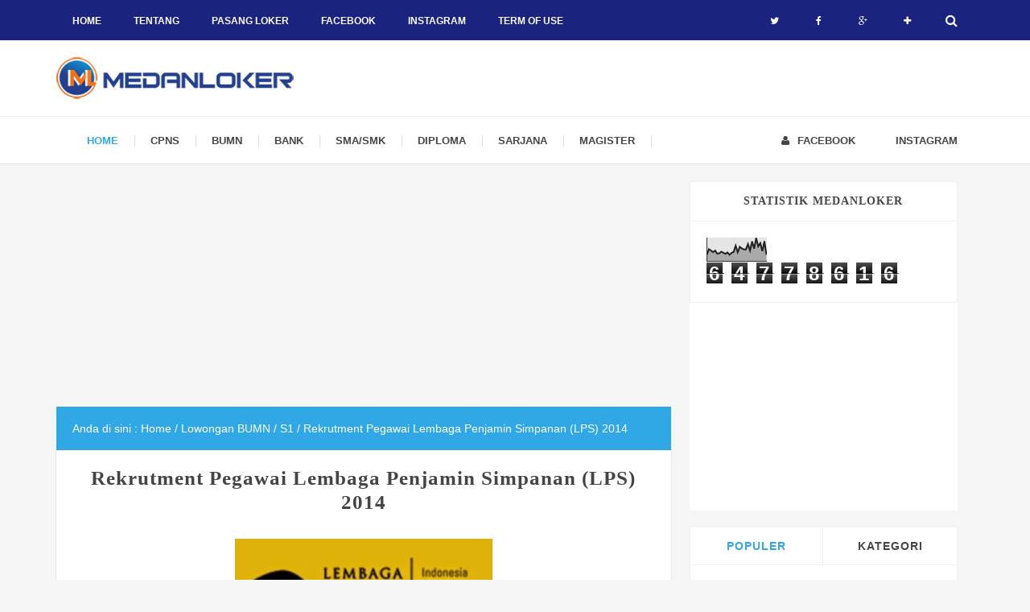

--- FILE ---
content_type: text/html; charset=UTF-8
request_url: https://www.medanloker.com/b/stats?style=BLACK_TRANSPARENT&timeRange=ALL_TIME&token=APq4FmA3zCMClwavMwnb2nobbmoy16llBMucFgK5ECjnMDV88Q8vwJVIiEp-fbVFAljKEzTsdv4JxCZN25CW1yudk0wTvZyzpA
body_size: 50
content:
{"total":64778616,"sparklineOptions":{"backgroundColor":{"fillOpacity":0.1,"fill":"#000000"},"series":[{"areaOpacity":0.3,"color":"#202020"}]},"sparklineData":[[0,29],[1,52],[2,46],[3,39],[4,46],[5,33],[6,34],[7,41],[8,37],[9,32],[10,38],[11,28],[12,36],[13,40],[14,67],[15,39],[16,62],[17,55],[18,51],[19,51],[20,74],[21,46],[22,85],[23,54],[24,100],[25,64],[26,78],[27,44],[28,86],[29,28]],"nextTickMs":171428}

--- FILE ---
content_type: text/html; charset=utf-8
request_url: https://www.google.com/recaptcha/api2/aframe
body_size: 268
content:
<!DOCTYPE HTML><html><head><meta http-equiv="content-type" content="text/html; charset=UTF-8"></head><body><script nonce="UTUZTkB07G35sXra462JUg">/** Anti-fraud and anti-abuse applications only. See google.com/recaptcha */ try{var clients={'sodar':'https://pagead2.googlesyndication.com/pagead/sodar?'};window.addEventListener("message",function(a){try{if(a.source===window.parent){var b=JSON.parse(a.data);var c=clients[b['id']];if(c){var d=document.createElement('img');d.src=c+b['params']+'&rc='+(localStorage.getItem("rc::a")?sessionStorage.getItem("rc::b"):"");window.document.body.appendChild(d);sessionStorage.setItem("rc::e",parseInt(sessionStorage.getItem("rc::e")||0)+1);localStorage.setItem("rc::h",'1768740224299');}}}catch(b){}});window.parent.postMessage("_grecaptcha_ready", "*");}catch(b){}</script></body></html>

--- FILE ---
content_type: text/javascript; charset=UTF-8
request_url: https://www.medanloker.com/feeds/posts/default/-/Lowongan%20BUMN?alt=json-in-script&callback=relpostimgcuplik&max-results=50
body_size: 21842
content:
// API callback
relpostimgcuplik({"version":"1.0","encoding":"UTF-8","feed":{"xmlns":"http://www.w3.org/2005/Atom","xmlns$openSearch":"http://a9.com/-/spec/opensearchrss/1.0/","xmlns$blogger":"http://schemas.google.com/blogger/2008","xmlns$georss":"http://www.georss.org/georss","xmlns$gd":"http://schemas.google.com/g/2005","xmlns$thr":"http://purl.org/syndication/thread/1.0","id":{"$t":"tag:blogger.com,1999:blog-7445048855218843600"},"updated":{"$t":"2025-12-22T21:08:14.942+07:00"},"category":[{"term":"Diploma 3"},{"term":"Sarjana (S1)"},{"term":"Segala Jurusan"},{"term":"SMA\/SMK"},{"term":"Marketing"},{"term":"SMA"},{"term":"Administrasi"},{"term":"Teknik"},{"term":"Sales"},{"term":"Accounting"},{"term":"S1"},{"term":"Supervisor"},{"term":"Staff Akuntansi"},{"term":"Manager"},{"term":"IT"},{"term":"Customer Service"},{"term":"Lowongan BUMN"},{"term":"Lowongan Bank"},{"term":"Admin"},{"term":"Teknisi"},{"term":"Kasir"},{"term":"Ekonomi"},{"term":"HRD"},{"term":"sarjana"},{"term":"Guru"},{"term":"Sales Executive"},{"term":"Supir\/Driver"},{"term":"Akuntansi"},{"term":"Pendidikan\/Kursus"},{"term":"Waiter\/Waiters"},{"term":"Hukum"},{"term":"Restoran\/Kafe"},{"term":"diploma"},{"term":"Semua Jurusan"},{"term":"Lowongan CPNS"},{"term":"Showroom\/Dealer"},{"term":"Collector"},{"term":"Financial"},{"term":"Designer"},{"term":"Psikologi"},{"term":"Security"},{"term":"Chef"},{"term":"kesehatan"},{"term":"Pramuniaga"},{"term":"Asisten"},{"term":"Management"},{"term":"SPG\/SPB"},{"term":"Cleaning Service"},{"term":"Hotel"},{"term":"Programmer"},{"term":"Perkebunan"},{"term":"finance"},{"term":"Pertanian"},{"term":"Keuangan"},{"term":"Perawat"},{"term":"Sekretaris"},{"term":"CS\/OB"},{"term":"Operator"},{"term":"Ilmu Hukum"},{"term":"Engineer"},{"term":"Staff"},{"term":"Graphic Designer"},{"term":"Engineering"},{"term":"karyawan"},{"term":"Rumah Sakit"},{"term":"Perhotelan"},{"term":"desaingrafis"},{"term":"Apoteker"},{"term":"Tour \u0026 Travel"},{"term":"Manajemen"},{"term":"Barista"},{"term":"mekanik"},{"term":"management trainee"},{"term":"Receptionist"},{"term":"Kurir"},{"term":"Magister"},{"term":"komputer"},{"term":"gudang"},{"term":"Analyst"},{"term":"Legal Staff"},{"term":"Purchasing"},{"term":"S2"},{"term":"Account Officer"},{"term":"Arsitek"},{"term":"Hiburan \/ Karaoke"},{"term":"frontliner"},{"term":"Legal"},{"term":"Admin Sales"},{"term":"Quality Control"},{"term":"Perpajakan"},{"term":"Surveyor"},{"term":"Mahasiswa"},{"term":"account"},{"term":"Auditor"},{"term":"Bartender"},{"term":"Call Center"},{"term":"Cashier"},{"term":"Kepala Gudang"},{"term":"pajak"},{"term":"Teknik Sipil"},{"term":"Web Design"},{"term":"Dosen"},{"term":"dokter umum"},{"term":"webdesign"},{"term":"Promotor"},{"term":"Resepsionis"},{"term":"trainer"},{"term":"Account Manager"},{"term":"Alfamart"},{"term":"Chief"},{"term":"Satpam"},{"term":"bidan"},{"term":"Manajer"},{"term":"Technical Support"},{"term":"Bahasa Inggris"},{"term":"Consultant"},{"term":"Helper"},{"term":"Internal"},{"term":"koki"},{"term":"spg"},{"term":"Cook"},{"term":"Peternakan"},{"term":"komunikasi"},{"term":"Konsultan"},{"term":"Property"},{"term":"Public Relation"},{"term":"Sastra Inggris"},{"term":"Teknik Industri"},{"term":"Bahasa Indonesia"},{"term":"Representative"},{"term":"bsm"},{"term":"buruh"},{"term":"Bank Bukopin  Perusahaan yang bergerak dibidang Perbankan \/ Salah satu Bank Swasta"},{"term":"Biologi"},{"term":"Coordinator"},{"term":"Developer"},{"term":"Fisika"},{"term":"Geografi"},{"term":"Indomaret"},{"term":"Kimia"},{"term":"MDP"},{"term":"MIPA"},{"term":"Matematika"},{"term":"PT Tirta Investama (Danone Aqua) Danone"},{"term":"Recruitment"},{"term":"Sejarah"},{"term":"Tamtama"},{"term":"Tips"},{"term":"Vector 41 Medan Merupakan Perusahaan yang Bergerak dibidang Konsultan Konstruksi \u0026 Multimedia"},{"term":"des"},{"term":"dip"},{"term":"dokter umu"},{"term":"operasional"},{"term":"pen"},{"term":"produksi"},{"term":"rum"},{"term":"sar"}],"title":{"type":"text","$t":"MedanLoker.Com - Lowongan Kerja Medan"},"subtitle":{"type":"html","$t":""},"link":[{"rel":"http://schemas.google.com/g/2005#feed","type":"application/atom+xml","href":"https:\/\/www.medanloker.com\/feeds\/posts\/default"},{"rel":"self","type":"application/atom+xml","href":"https:\/\/www.blogger.com\/feeds\/7445048855218843600\/posts\/default\/-\/Lowongan+BUMN?alt=json-in-script\u0026max-results=50"},{"rel":"alternate","type":"text/html","href":"https:\/\/www.medanloker.com\/search\/label\/Lowongan%20BUMN"},{"rel":"hub","href":"http://pubsubhubbub.appspot.com/"},{"rel":"next","type":"application/atom+xml","href":"https:\/\/www.blogger.com\/feeds\/7445048855218843600\/posts\/default\/-\/Lowongan+BUMN\/-\/Lowongan+BUMN?alt=json-in-script\u0026start-index=51\u0026max-results=50"}],"author":[{"name":{"$t":"Administrator"},"uri":{"$t":"http:\/\/www.blogger.com\/profile\/09599005864446166713"},"email":{"$t":"noreply@blogger.com"},"gd$image":{"rel":"http://schemas.google.com/g/2005#thumbnail","width":"16","height":"16","src":"https:\/\/img1.blogblog.com\/img\/b16-rounded.gif"}}],"generator":{"version":"7.00","uri":"http://www.blogger.com","$t":"Blogger"},"openSearch$totalResults":{"$t":"333"},"openSearch$startIndex":{"$t":"1"},"openSearch$itemsPerPage":{"$t":"50"},"entry":[{"id":{"$t":"tag:blogger.com,1999:blog-7445048855218843600.post-1624631643791183023"},"published":{"$t":"2022-02-21T10:17:00.003+07:00"},"updated":{"$t":"2022-02-21T10:17:23.963+07:00"},"category":[{"scheme":"http://www.blogger.com/atom/ns#","term":"diploma"},{"scheme":"http://www.blogger.com/atom/ns#","term":"Diploma 3"},{"scheme":"http://www.blogger.com/atom/ns#","term":"Lowongan BUMN"},{"scheme":"http://www.blogger.com/atom/ns#","term":"sarjana"},{"scheme":"http://www.blogger.com/atom/ns#","term":"Sarjana (S1)"},{"scheme":"http://www.blogger.com/atom/ns#","term":"Segala Jurusan"}],"title":{"type":"text","$t":"Info Loker BUMN Terbaru Februari 2022 di Pertamina Gas Negara"},"summary":{"type":"text","$t":"Medanloker - Info Loker BUMN Medan Terbaru Februari 2022 di Pertamina Gas Negara. PT Pertamina Gas Negara membuka lowongan kerja sebanyak 72 Formasi yang terdiri dari 60 Formasi BPS (Bimbingan Profesi Sarjana) bagi lulusan S1\/D4 dan 15 Formasi dari berbagai Jurusan.Apa saja persyaratan untuk mendaftar BPS dan BPA Pertamina Gas Negara?Usia maks saat penutupan pendaftaran : 30 tahun untuk BPS ("},"link":[{"rel":"edit","type":"application/atom+xml","href":"https:\/\/www.blogger.com\/feeds\/7445048855218843600\/posts\/default\/1624631643791183023"},{"rel":"self","type":"application/atom+xml","href":"https:\/\/www.blogger.com\/feeds\/7445048855218843600\/posts\/default\/1624631643791183023"},{"rel":"alternate","type":"text/html","href":"https:\/\/www.medanloker.com\/2022\/02\/info-loker-bumn-terbaru-februari-2022_21.html","title":"Info Loker BUMN Terbaru Februari 2022 di Pertamina Gas Negara"}],"author":[{"name":{"$t":"Administrator"},"uri":{"$t":"http:\/\/www.blogger.com\/profile\/09599005864446166713"},"email":{"$t":"noreply@blogger.com"},"gd$image":{"rel":"http://schemas.google.com/g/2005#thumbnail","width":"16","height":"16","src":"https:\/\/img1.blogblog.com\/img\/b16-rounded.gif"}}],"media$thumbnail":{"xmlns$media":"http://search.yahoo.com/mrss/","url":"https:\/\/blogger.googleusercontent.com\/img\/a\/AVvXsEjkSWI8Du8vDqiHtjAaWP7BaEKYkJVyKXKIXMbPZoClsMopA9ra8HHA-dk-y-tMu9K4MJUcT6uC4LYy6DQVgudBCyooqLlLVbqDb90qZtk5gzhdlmBQWkIly1fmnsMLlnnlgRlhcP1lkyU5zI5HaoDDjyLXJsVnhIx-tsqSayR8ToDHD5dWu2OjGeZO=s72-w356-h400-c","height":"72","width":"72"},"georss$featurename":{"$t":"Medan, Kota Medan, Sumatera Utara, Indonesia"},"georss$point":{"$t":"3.5951956 98.6722227"},"georss$box":{"$t":"-24.715038236178845 63.515972700000006 31.905429436178846 133.82847270000002"}},{"id":{"$t":"tag:blogger.com,1999:blog-7445048855218843600.post-1327821367655571735"},"published":{"$t":"2022-02-19T12:19:00.003+07:00"},"updated":{"$t":"2022-02-19T12:19:43.820+07:00"},"category":[{"scheme":"http://www.blogger.com/atom/ns#","term":"Lowongan BUMN"},{"scheme":"http://www.blogger.com/atom/ns#","term":"Lowongan CPNS"},{"scheme":"http://www.blogger.com/atom/ns#","term":"sarjana"},{"scheme":"http://www.blogger.com/atom/ns#","term":"Sarjana (S1)"},{"scheme":"http://www.blogger.com/atom/ns#","term":"Segala Jurusan"},{"scheme":"http://www.blogger.com/atom/ns#","term":"SMA"},{"scheme":"http://www.blogger.com/atom/ns#","term":"SMA\/SMK"}],"title":{"type":"text","$t":"Rekrutmen Pegawai di  Kantor Pertanahan Kota Medan Februari 2022"},"summary":{"type":"text","$t":"Medanloker - Info Loker Pemerintahaan Februari 2022 di Kantor Pertanahan di Kota Medan. Rekrutmen PEGAWAI PEMERINTAH NON PEGAWAI NEGERI (PPNPN) TAHUN ANGGARAN 2022 PADA KANTOR PERTANAHAN Kota MEDANPERSYARATAN UMUMWarga Negara Indonesia;Berusia minimal 18 (delapan belas) tahun sampai dengan 35 (tiga puluh lima) tahun;Berkelakuan baik;Memiliki kualifikasi dan keahlian sesuai dengan kualifikasi yang"},"link":[{"rel":"edit","type":"application/atom+xml","href":"https:\/\/www.blogger.com\/feeds\/7445048855218843600\/posts\/default\/1327821367655571735"},{"rel":"self","type":"application/atom+xml","href":"https:\/\/www.blogger.com\/feeds\/7445048855218843600\/posts\/default\/1327821367655571735"},{"rel":"alternate","type":"text/html","href":"https:\/\/www.medanloker.com\/2022\/02\/rekrutmen-pegawai-di-kantor-pertanahan.html","title":"Rekrutmen Pegawai di  Kantor Pertanahan Kota Medan Februari 2022"}],"author":[{"name":{"$t":"Administrator"},"uri":{"$t":"http:\/\/www.blogger.com\/profile\/09599005864446166713"},"email":{"$t":"noreply@blogger.com"},"gd$image":{"rel":"http://schemas.google.com/g/2005#thumbnail","width":"16","height":"16","src":"https:\/\/img1.blogblog.com\/img\/b16-rounded.gif"}}],"media$thumbnail":{"xmlns$media":"http://search.yahoo.com/mrss/","url":"https:\/\/blogger.googleusercontent.com\/img\/a\/AVvXsEiAKB42pwwS6RzSvgtix6cpB_NJYvEy1Yvb2TeqB_SIknjfJnqeMT98wLaqlliGLrIZUZFajVbUOTqb3kc3o7eoz03ufKbGaA6jp85E3kMHxPqlu5K9cQLKJNQR-CU2tknYPV52DI_aCTaBmYgobY9EhJ7O0E_jV92ouhTLPzDBKAPhknV1gCQHxsS1=s72-w400-h220-c","height":"72","width":"72"},"georss$featurename":{"$t":"Medan, Kota Medan, Sumatera Utara, Indonesia"},"georss$point":{"$t":"3.5951956 98.6722227"},"georss$box":{"$t":"-24.715038236178845 63.515972700000006 31.905429436178846 133.82847270000002"}},{"id":{"$t":"tag:blogger.com,1999:blog-7445048855218843600.post-80131925773920010"},"published":{"$t":"2022-02-19T12:04:00.001+07:00"},"updated":{"$t":"2022-02-19T12:04:24.345+07:00"},"category":[{"scheme":"http://www.blogger.com/atom/ns#","term":"diploma"},{"scheme":"http://www.blogger.com/atom/ns#","term":"Diploma 3"},{"scheme":"http://www.blogger.com/atom/ns#","term":"IT"},{"scheme":"http://www.blogger.com/atom/ns#","term":"komputer"},{"scheme":"http://www.blogger.com/atom/ns#","term":"Lowongan BUMN"},{"scheme":"http://www.blogger.com/atom/ns#","term":"Lowongan CPNS"},{"scheme":"http://www.blogger.com/atom/ns#","term":"Segala Jurusan"},{"scheme":"http://www.blogger.com/atom/ns#","term":"SMA"},{"scheme":"http://www.blogger.com/atom/ns#","term":"SMA\/SMK"},{"scheme":"http://www.blogger.com/atom/ns#","term":"Teknik"}],"title":{"type":"text","$t":"REKRUTMEN PEGAWAI NON PNS di PERTANAHAN KABUPATEN DELI SERDANG"},"summary":{"type":"text","$t":"Medanloker - Info Loker Pemerintahaan Februari 2022 di Kantor Pertanahan di Kabupaten Deli Serdang. Rekrutmen PEGAWAI PEMERINTAH NON PEGAWAI NEGERI (PPNPN) TAHUN ANGGARAN 2022 PADA KANTOR PERTANAHAN KABUPATEN DELI SERDANGPERSYARATAN UMUMWarga Negara Indonesia;Berusia minimal 18 (delapan belas) tahun sampai dengan 35 (tiga puluh lima) tahun;Berkelakuan baik;Memiliki kualifikasi dan keahlian sesuai"},"link":[{"rel":"edit","type":"application/atom+xml","href":"https:\/\/www.blogger.com\/feeds\/7445048855218843600\/posts\/default\/80131925773920010"},{"rel":"self","type":"application/atom+xml","href":"https:\/\/www.blogger.com\/feeds\/7445048855218843600\/posts\/default\/80131925773920010"},{"rel":"alternate","type":"text/html","href":"https:\/\/www.medanloker.com\/2022\/02\/rekrutmen-pegawai-non-pns-di-pertanahan.html","title":"REKRUTMEN PEGAWAI NON PNS di PERTANAHAN KABUPATEN DELI SERDANG"}],"author":[{"name":{"$t":"Administrator"},"uri":{"$t":"http:\/\/www.blogger.com\/profile\/09599005864446166713"},"email":{"$t":"noreply@blogger.com"},"gd$image":{"rel":"http://schemas.google.com/g/2005#thumbnail","width":"16","height":"16","src":"https:\/\/img1.blogblog.com\/img\/b16-rounded.gif"}}],"media$thumbnail":{"xmlns$media":"http://search.yahoo.com/mrss/","url":"https:\/\/blogger.googleusercontent.com\/img\/a\/AVvXsEilVyIM8wnNrxH_MNa8BU1lqHWmz30vgBte8svUFMlP3gSSKqyqq_0KJMjLut6Uz_53HP-jQpSLKjc347Hns36_AWYMAQsyEtLU10-2nlenstYbm3nMonO4rzPunmJj8M_mc7XkZcVrqST1CL7hymw5ttWzZknPK4tgOBqg4st7sP2eUIkIgqpN0V3Y=s72-w400-h400-c","height":"72","width":"72"},"georss$featurename":{"$t":"Medan, Kota Medan, Sumatera Utara, Indonesia"},"georss$point":{"$t":"3.5951956 98.6722227"},"georss$box":{"$t":"-24.715038236178845 63.515972700000006 31.905429436178846 133.82847270000002"}},{"id":{"$t":"tag:blogger.com,1999:blog-7445048855218843600.post-8363665941048920697"},"published":{"$t":"2022-02-18T10:19:00.003+07:00"},"updated":{"$t":"2022-02-18T10:19:32.134+07:00"},"category":[{"scheme":"http://www.blogger.com/atom/ns#","term":"Customer Service"},{"scheme":"http://www.blogger.com/atom/ns#","term":"diploma"},{"scheme":"http://www.blogger.com/atom/ns#","term":"Diploma 3"},{"scheme":"http://www.blogger.com/atom/ns#","term":"Lowongan Bank"},{"scheme":"http://www.blogger.com/atom/ns#","term":"Lowongan BUMN"},{"scheme":"http://www.blogger.com/atom/ns#","term":"sarjana"},{"scheme":"http://www.blogger.com/atom/ns#","term":"Sarjana (S1)"},{"scheme":"http://www.blogger.com/atom/ns#","term":"Segala Jurusan"}],"title":{"type":"text","$t":"Info Loker Bank BUMN Terbaru Februari 2022 di Bank BRI Cabang Balige"},"summary":{"type":"text","$t":"Medanloker - Info Loker Bank BUMN Terbaru Februari 2022 di Bank BRI Cabang Balige. Saat ini Bank BRI Cabang Balige membuka lowongan kerja memberikan kesempatan kepada Anda untuk menjadi bagian dari Bank BRI dengan Pemegang JABATAN FRONTLINERKualifikasi:- Pria\/Wanita- Pendidikan minial D3 dari PTN\/PTS- Memiliki IPK Minial 2.75- Belum Menikah- Usia minimal 20 tahun \u0026amp; Maks. Belum berusia 24 "},"link":[{"rel":"edit","type":"application/atom+xml","href":"https:\/\/www.blogger.com\/feeds\/7445048855218843600\/posts\/default\/8363665941048920697"},{"rel":"self","type":"application/atom+xml","href":"https:\/\/www.blogger.com\/feeds\/7445048855218843600\/posts\/default\/8363665941048920697"},{"rel":"alternate","type":"text/html","href":"https:\/\/www.medanloker.com\/2022\/02\/info-loker-bank-bumn-terbaru-februari.html","title":"Info Loker Bank BUMN Terbaru Februari 2022 di Bank BRI Cabang Balige"}],"author":[{"name":{"$t":"Administrator"},"uri":{"$t":"http:\/\/www.blogger.com\/profile\/09599005864446166713"},"email":{"$t":"noreply@blogger.com"},"gd$image":{"rel":"http://schemas.google.com/g/2005#thumbnail","width":"16","height":"16","src":"https:\/\/img1.blogblog.com\/img\/b16-rounded.gif"}}],"media$thumbnail":{"xmlns$media":"http://search.yahoo.com/mrss/","url":"https:\/\/blogger.googleusercontent.com\/img\/a\/AVvXsEi0BtUZlZK8fgIIYDo0NHMgjkzTjwPjUVuJ91pIT1gath17zuSgf6m0Nu-JbtNgqLNTUAjqLA6EP2d69vl1hJApaHwMkbUf4pMCk810CTqBto14a-l61CXonjaUtDLvM0qJreYRA8mFY32xc7GBnzDA51sBebJw5aGIXv9YQjVAq7b5BCbwrhx9EhCV=s72-w400-h400-c","height":"72","width":"72"}},{"id":{"$t":"tag:blogger.com,1999:blog-7445048855218843600.post-1829215317999910908"},"published":{"$t":"2022-02-14T10:35:00.002+07:00"},"updated":{"$t":"2022-02-14T11:25:10.819+07:00"},"category":[{"scheme":"http://www.blogger.com/atom/ns#","term":"dip"},{"scheme":"http://www.blogger.com/atom/ns#","term":"Diploma 3"},{"scheme":"http://www.blogger.com/atom/ns#","term":"Lowongan BUMN"},{"scheme":"http://www.blogger.com/atom/ns#","term":"Lowongan CPNS"},{"scheme":"http://www.blogger.com/atom/ns#","term":"sarjana"},{"scheme":"http://www.blogger.com/atom/ns#","term":"Sarjana (S1)"},{"scheme":"http://www.blogger.com/atom/ns#","term":"Segala Jurusan"}],"title":{"type":"text","$t":"Pengumuman Pendaftaran Seleksi Salon Asisten Omubdsman RI Tahun 2022"},"summary":{"type":"text","$t":"Medanloker- Info Loker BUmnTerbaru Februari 2022 di\u0026nbsp;Ombudsman Republik Indonesia mengundang Putera-Puteri terbaik Warga Negara Indonesia yang berintegritas, cerdas, dan gigih untuk mengabdi dan membangun karier serta mengawal pelayanan publik yang bebas maladministrasi untuk mengisi formasi sebagai berikut:\u0026nbsp;PersyaratanWarga Negara Indonesia;Bertaqwa kepada Tuhan Yang Maha Esa;Sehat "},"link":[{"rel":"edit","type":"application/atom+xml","href":"https:\/\/www.blogger.com\/feeds\/7445048855218843600\/posts\/default\/1829215317999910908"},{"rel":"self","type":"application/atom+xml","href":"https:\/\/www.blogger.com\/feeds\/7445048855218843600\/posts\/default\/1829215317999910908"},{"rel":"alternate","type":"text/html","href":"https:\/\/www.medanloker.com\/2022\/02\/pengumuman-pendaftaran-seleksi-salon.html","title":"Pengumuman Pendaftaran Seleksi Salon Asisten Omubdsman RI Tahun 2022"}],"author":[{"name":{"$t":"Administrator"},"uri":{"$t":"http:\/\/www.blogger.com\/profile\/09599005864446166713"},"email":{"$t":"noreply@blogger.com"},"gd$image":{"rel":"http://schemas.google.com/g/2005#thumbnail","width":"16","height":"16","src":"https:\/\/img1.blogblog.com\/img\/b16-rounded.gif"}}],"media$thumbnail":{"xmlns$media":"http://search.yahoo.com/mrss/","url":"https:\/\/blogger.googleusercontent.com\/img\/a\/AVvXsEhdbeVPMDjblUvM3tIKegiUIDNdOWuU16FK4d1YNA_k0UMWYpplhFxFJnN4P_ZJvXeabr2PbAYKC6bc91rhnS9xQKDc6hmwSLe049TToQ3TA8AV-lh3uLTEwphiRQabgMkJtJDpPkS66zXkvNRZ21_dxxBwZTOtPg3g8iCtEHiOREM5l2NvQL97vOW_pg=s72-w320-h400-c","height":"72","width":"72"},"georss$featurename":{"$t":"Medan, Kota Medan, Sumatera Utara, Indonesia"},"georss$point":{"$t":"3.5951956 98.6722227"},"georss$box":{"$t":"-24.715038236178845 63.515972700000006 31.905429436178846 133.82847270000002"}},{"id":{"$t":"tag:blogger.com,1999:blog-7445048855218843600.post-4041898652072883786"},"published":{"$t":"2022-02-08T09:31:00.005+07:00"},"updated":{"$t":"2022-02-08T09:31:43.615+07:00"},"category":[{"scheme":"http://www.blogger.com/atom/ns#","term":"diploma"},{"scheme":"http://www.blogger.com/atom/ns#","term":"Diploma 3"},{"scheme":"http://www.blogger.com/atom/ns#","term":"Lowongan Bank"},{"scheme":"http://www.blogger.com/atom/ns#","term":"Lowongan BUMN"},{"scheme":"http://www.blogger.com/atom/ns#","term":"sarjana"},{"scheme":"http://www.blogger.com/atom/ns#","term":"Sarjana (S1)"},{"scheme":"http://www.blogger.com/atom/ns#","term":"Segala Jurusan"}],"title":{"type":"text","$t":" Info Loker Medan Terbaru Februari 2022 di BANK BTPN Syariah Medan"},"summary":{"type":"text","$t":"Medanloker - Info Loker Medan Terbaru Februari 2022 di BANK BTPN Syariah Medan. Saat ini perusahaan Bank BTPN Syariah membuka lowongan kerja membutuhkan posisi untuk penempatan lokasi kerja sesuai dengan Domisili Anda.\u0026nbsp;BERGABUNGLAH BERSAMA KAMI SEBAGAI:COMMUNITY OFFICERDiarea Tempat TinggalmuKualifikasi:Perempuan usia 18 - 29 tahunMinimal lulusan SMA \/ SederajatSuka TravellingBisa "},"link":[{"rel":"edit","type":"application/atom+xml","href":"https:\/\/www.blogger.com\/feeds\/7445048855218843600\/posts\/default\/4041898652072883786"},{"rel":"self","type":"application/atom+xml","href":"https:\/\/www.blogger.com\/feeds\/7445048855218843600\/posts\/default\/4041898652072883786"},{"rel":"alternate","type":"text/html","href":"https:\/\/www.medanloker.com\/2022\/02\/info-loker-medan-terbaru-februari-2022_36.html","title":" Info Loker Medan Terbaru Februari 2022 di BANK BTPN Syariah Medan"}],"author":[{"name":{"$t":"Administrator"},"uri":{"$t":"http:\/\/www.blogger.com\/profile\/09599005864446166713"},"email":{"$t":"noreply@blogger.com"},"gd$image":{"rel":"http://schemas.google.com/g/2005#thumbnail","width":"16","height":"16","src":"https:\/\/img1.blogblog.com\/img\/b16-rounded.gif"}}],"media$thumbnail":{"xmlns$media":"http://search.yahoo.com/mrss/","url":"https:\/\/blogger.googleusercontent.com\/img\/a\/AVvXsEgssK1544UtifGa0gMn8eh-3ntPn9hDo1rnIaiQaETtjqEtswDrazLlSOIHZJtFOU6_dftSbMolWlxSUdNg7MgvAzbR1snmUqJMcc7jUbh5kPadmE3ReTQYlm26iBJJMai8Mgi7nd5mB-Ah34XYFV0Sc6dLoyg80hoYHvx6aMbnmxSwTA7q1Z9yZ360=s72-w400-h400-c","height":"72","width":"72"},"georss$featurename":{"$t":"Medan, Kota Medan, Sumatera Utara, Indonesia"},"georss$point":{"$t":"3.5951956 98.6722227"},"georss$box":{"$t":"-24.715038236178845 63.515972700000006 31.905429436178846 133.82847270000002"}},{"id":{"$t":"tag:blogger.com,1999:blog-7445048855218843600.post-5786607997860823873"},"published":{"$t":"2022-02-06T10:36:00.002+07:00"},"updated":{"$t":"2022-02-06T11:30:50.752+07:00"},"category":[{"scheme":"http://www.blogger.com/atom/ns#","term":"Lowongan BUMN"},{"scheme":"http://www.blogger.com/atom/ns#","term":"sarjana"},{"scheme":"http://www.blogger.com/atom/ns#","term":"Sarjana (S1)"},{"scheme":"http://www.blogger.com/atom/ns#","term":"Segala Jurusan"},{"scheme":"http://www.blogger.com/atom/ns#","term":"Sekretaris"}],"title":{"type":"text","$t":" Info Loker BUMN Terbaru Februari 2022 di PT PELNI (Persero)"},"summary":{"type":"text","$t":"Medanloker - Info Loker BUMN Terbaru Februari 2022 di PT PELNI (Persero). saat ini PT PELNI (Persero) membuka lowongan kerja membutuhkan POsisi strategis untuk perusahaan.Pegawai Kontrak Sekretaris Direksi\n  \n  \n  Kualifikasi Umum:Pendidikan Min. S1 Semua JurusanBerasal dari Lulusan Universitas dengan Akreditasi B atau Predikat \"Baik Sekali\" dan memiliki IPK min. 3.00- Laki-laki \/ Wanita, Usia "},"link":[{"rel":"edit","type":"application/atom+xml","href":"https:\/\/www.blogger.com\/feeds\/7445048855218843600\/posts\/default\/5786607997860823873"},{"rel":"self","type":"application/atom+xml","href":"https:\/\/www.blogger.com\/feeds\/7445048855218843600\/posts\/default\/5786607997860823873"},{"rel":"alternate","type":"text/html","href":"https:\/\/www.medanloker.com\/2022\/02\/info-loker-bumn-terbaru-februari-2022.html","title":" Info Loker BUMN Terbaru Februari 2022 di PT PELNI (Persero)"}],"author":[{"name":{"$t":"Administrator"},"uri":{"$t":"http:\/\/www.blogger.com\/profile\/09599005864446166713"},"email":{"$t":"noreply@blogger.com"},"gd$image":{"rel":"http://schemas.google.com/g/2005#thumbnail","width":"16","height":"16","src":"https:\/\/img1.blogblog.com\/img\/b16-rounded.gif"}}],"media$thumbnail":{"xmlns$media":"http://search.yahoo.com/mrss/","url":"https:\/\/blogger.googleusercontent.com\/img\/a\/AVvXsEjmxQu2SaMC-s20AThxL50QuwuzyQFaHjkbqq7fXrI-gClaiv7EVMFx65qvVr6cPLuFXK6xE9hPf2rTYlUfog3Luz5TIoLXLcOUTgVtCNHcwwLQT3V0pLcPiCXx50_ZH11YZ_fDunU1QfgNSJS9XTSbr51-ssO30Uiq3ctDcNafYb_B6E84CyDJlGbg=s72-c","height":"72","width":"72"},"georss$featurename":{"$t":"Medan, Kota Medan, Sumatera Utara, Indonesia"},"georss$point":{"$t":"3.5951956 98.6722227"},"georss$box":{"$t":"-24.715038236178845 63.515972700000006 31.905429436178846 133.82847270000002"}},{"id":{"$t":"tag:blogger.com,1999:blog-7445048855218843600.post-3739886304298011890"},"published":{"$t":"2022-02-03T12:38:00.006+07:00"},"updated":{"$t":"2022-02-03T12:38:55.427+07:00"},"category":[{"scheme":"http://www.blogger.com/atom/ns#","term":"Lowongan BUMN"},{"scheme":"http://www.blogger.com/atom/ns#","term":"Lowongan CPNS"},{"scheme":"http://www.blogger.com/atom/ns#","term":"Segala Jurusan"},{"scheme":"http://www.blogger.com/atom/ns#","term":"SMA"},{"scheme":"http://www.blogger.com/atom/ns#","term":"SMA\/SMK"}],"title":{"type":"text","$t":"Info Loker Medan Terbaru di Februari 2022 di Badan Pusat Statistik Kota Medan"},"summary":{"type":"text","$t":"Medanloker - Info Loker Medan Terbaru di Februari 2022 di Badan Pusat Statistik Kota Medan. Saat ini Badan Pusat STatistik Kota Medan - BPS Kota medan membuka lowongan kerja untuk membutuhkan tenaga sebagai:PETUGAS PEMETAANPersyaratan:- Pendidikan Min. SMA Sederajat- DIutamakan memiliki kendaraan pibadi (Motor)- Memiliki smartphone Android minimum versi 5.0 dengan GPS Internal, internal storage "},"link":[{"rel":"edit","type":"application/atom+xml","href":"https:\/\/www.blogger.com\/feeds\/7445048855218843600\/posts\/default\/3739886304298011890"},{"rel":"self","type":"application/atom+xml","href":"https:\/\/www.blogger.com\/feeds\/7445048855218843600\/posts\/default\/3739886304298011890"},{"rel":"alternate","type":"text/html","href":"https:\/\/www.medanloker.com\/2022\/02\/info-loker-medan-terbaru-di-februari.html","title":"Info Loker Medan Terbaru di Februari 2022 di Badan Pusat Statistik Kota Medan"}],"author":[{"name":{"$t":"Administrator"},"uri":{"$t":"http:\/\/www.blogger.com\/profile\/09599005864446166713"},"email":{"$t":"noreply@blogger.com"},"gd$image":{"rel":"http://schemas.google.com/g/2005#thumbnail","width":"16","height":"16","src":"https:\/\/img1.blogblog.com\/img\/b16-rounded.gif"}}],"media$thumbnail":{"xmlns$media":"http://search.yahoo.com/mrss/","url":"https:\/\/blogger.googleusercontent.com\/img\/a\/AVvXsEhzkLg0okXy15SxqMnZxhuOhL5O7froYS_VbGtjL2TiG37Il_Trl4iOISxhZHP4dZjsIr4RLtZeiEhOlvnfdgtrHI2lKhhrOjwmlEUggLi33B9oKdsOMRjsLzNcVZNxAvxXWSfydprFyLKI3Mp4jr1QSJkPJxkdjpkYmSrnHUEXQPryxYJGJiFaCZWi=s72-c","height":"72","width":"72"},"georss$featurename":{"$t":"Medan, Kota Medan, Sumatera Utara, Indonesia"},"georss$point":{"$t":"3.5951956 98.6722227"},"georss$box":{"$t":"-24.715038236178845 63.515972700000006 31.905429436178846 133.82847270000002"}},{"id":{"$t":"tag:blogger.com,1999:blog-7445048855218843600.post-7227601786814446501"},"published":{"$t":"2022-01-28T10:02:00.001+07:00"},"updated":{"$t":"2022-01-28T10:02:17.235+07:00"},"category":[{"scheme":"http://www.blogger.com/atom/ns#","term":"Accounting"},{"scheme":"http://www.blogger.com/atom/ns#","term":"Lowongan BUMN"},{"scheme":"http://www.blogger.com/atom/ns#","term":"sarjana"},{"scheme":"http://www.blogger.com/atom/ns#","term":"Sarjana (S1)"},{"scheme":"http://www.blogger.com/atom/ns#","term":"Segala Jurusan"},{"scheme":"http://www.blogger.com/atom/ns#","term":"Staff Akuntansi"},{"scheme":"http://www.blogger.com/atom/ns#","term":"Teknik"}],"title":{"type":"text","$t":" Info Loker BUMN Terbaru Januari 2022 Rekrutmen PT. Virama Karya (Persero) Cabang Sumatera"},"summary":{"type":"text","$t":"Medanloker - Info Loker BUMN Terbaru Januari 2022\u0026nbsp;di PT. Virama Karya (Persero) Cabang Sumatera sebagai perusahaan BUMN Konsultan Konstruksi berskala Nasional, membuka kesempatan bagi para professional yang berkompeten, serta memiliki integritas dan dedikasi yang tinggi untuk bergabung dengan Perusahaan dan ditempatkan di wilayah Sumatera dan Jawa dengan Kualifikasi serta Persyaratan yang "},"link":[{"rel":"edit","type":"application/atom+xml","href":"https:\/\/www.blogger.com\/feeds\/7445048855218843600\/posts\/default\/7227601786814446501"},{"rel":"self","type":"application/atom+xml","href":"https:\/\/www.blogger.com\/feeds\/7445048855218843600\/posts\/default\/7227601786814446501"},{"rel":"alternate","type":"text/html","href":"https:\/\/www.medanloker.com\/2022\/01\/info-loker-bumn-terbaru-januari-2022_28.html","title":" Info Loker BUMN Terbaru Januari 2022 Rekrutmen PT. Virama Karya (Persero) Cabang Sumatera"}],"author":[{"name":{"$t":"Administrator"},"uri":{"$t":"http:\/\/www.blogger.com\/profile\/09599005864446166713"},"email":{"$t":"noreply@blogger.com"},"gd$image":{"rel":"http://schemas.google.com/g/2005#thumbnail","width":"16","height":"16","src":"https:\/\/img1.blogblog.com\/img\/b16-rounded.gif"}}],"media$thumbnail":{"xmlns$media":"http://search.yahoo.com/mrss/","url":"https:\/\/blogger.googleusercontent.com\/img\/a\/AVvXsEi92fhQhj_wO7kDBuFbWzwaRnF3pUIqsoXrQCSKg25-DHJNfV_-deNyXGf532i9qODsehPk-yFvutCWlcuHL6FXXWc_IgwFhAJOqxLHTn9KSxmLCwZH5vpH9zoJ-01NktW6KXV2P3mZiaBsCpm7oGVn94G0MoFRkqJqm9TUnkAHePavtiQ_qE5ijpiO=s72-w400-h400-c","height":"72","width":"72"},"georss$featurename":{"$t":"Medan, Kota Medan, Sumatera Utara, Indonesia"},"georss$point":{"$t":"3.5951956 98.6722227"},"georss$box":{"$t":"-24.715038236178845 63.515972700000006 31.905429436178846 133.82847270000002"}},{"id":{"$t":"tag:blogger.com,1999:blog-7445048855218843600.post-2344087139647111010"},"published":{"$t":"2022-01-22T09:57:00.005+07:00"},"updated":{"$t":"2022-01-22T09:57:39.303+07:00"},"category":[{"scheme":"http://www.blogger.com/atom/ns#","term":"diploma"},{"scheme":"http://www.blogger.com/atom/ns#","term":"Diploma 3"},{"scheme":"http://www.blogger.com/atom/ns#","term":"Lowongan BUMN"},{"scheme":"http://www.blogger.com/atom/ns#","term":"sarjana"},{"scheme":"http://www.blogger.com/atom/ns#","term":"Sarjana (S1)"},{"scheme":"http://www.blogger.com/atom/ns#","term":"Segala Jurusan"}],"title":{"type":"text","$t":"Info Loker BUMN Terbaru Januari 2022 REKRUTMEN PEGAWAI di BPJS Ketenagakerjaan"},"summary":{"type":"text","$t":"Medanloker - Info Loker BUMN Terbaru Januari 2022 di BPJS Ketenagakerjaan.\u0026nbsp;\u0026nbsp;BPJS Ketenagakerjaan, sejak akhir 2019 secara resmi menggunakan call name BPJAMSOSTEK, merupakan Badan Hukum Publik yang bertanggung jawab langsung kepada Presiden Republik Indonesia yang memberikan perlindungan bagi tenaga kerja untuk mengatasi risiko sosial ekonomi tertentu akibat hubungan kerjaSELEKSI "},"link":[{"rel":"edit","type":"application/atom+xml","href":"https:\/\/www.blogger.com\/feeds\/7445048855218843600\/posts\/default\/2344087139647111010"},{"rel":"self","type":"application/atom+xml","href":"https:\/\/www.blogger.com\/feeds\/7445048855218843600\/posts\/default\/2344087139647111010"},{"rel":"alternate","type":"text/html","href":"https:\/\/www.medanloker.com\/2022\/01\/info-loker-bumn-terbaru-januari-2022_22.html","title":"Info Loker BUMN Terbaru Januari 2022 REKRUTMEN PEGAWAI di BPJS Ketenagakerjaan"}],"author":[{"name":{"$t":"Administrator"},"uri":{"$t":"http:\/\/www.blogger.com\/profile\/09599005864446166713"},"email":{"$t":"noreply@blogger.com"},"gd$image":{"rel":"http://schemas.google.com/g/2005#thumbnail","width":"16","height":"16","src":"https:\/\/img1.blogblog.com\/img\/b16-rounded.gif"}}],"media$thumbnail":{"xmlns$media":"http://search.yahoo.com/mrss/","url":"https:\/\/blogger.googleusercontent.com\/img\/a\/AVvXsEicpnSm-2gm-pHkvoHH5jyHpBYbOhDd7Xhco6LtwpHHOg4gbWukGcW_5wm6Db-uKpO5JmYyJtCgdYgKopaokkMUh4vSzBJX4H3c4GMR_0HlDXrBq7_oSH_tvTqs_d37A4sSVX52GIWhg4sH5rc05HylpxVuhK6GmfciD0q0DDx79kPJnZ8YFqVUOgYu=s72-c","height":"72","width":"72"},"georss$featurename":{"$t":"Medan, Kota Medan, Sumatera Utara, Indonesia"},"georss$point":{"$t":"3.5951956 98.6722227"},"georss$box":{"$t":"-24.715038236178845 63.515972700000006 31.905429436178846 133.82847270000002"}},{"id":{"$t":"tag:blogger.com,1999:blog-7445048855218843600.post-474486026023105533"},"published":{"$t":"2021-10-08T09:16:00.001+07:00"},"updated":{"$t":"2021-10-08T09:16:05.971+07:00"},"category":[{"scheme":"http://www.blogger.com/atom/ns#","term":"diploma"},{"scheme":"http://www.blogger.com/atom/ns#","term":"Diploma 3"},{"scheme":"http://www.blogger.com/atom/ns#","term":"kesehatan"},{"scheme":"http://www.blogger.com/atom/ns#","term":"Lowongan BUMN"},{"scheme":"http://www.blogger.com/atom/ns#","term":"Lowongan CPNS"},{"scheme":"http://www.blogger.com/atom/ns#","term":"Perawat"},{"scheme":"http://www.blogger.com/atom/ns#","term":"Security"},{"scheme":"http://www.blogger.com/atom/ns#","term":"SMA"},{"scheme":"http://www.blogger.com/atom/ns#","term":"SMA\/SMK"}],"title":{"type":"text","$t":"Info Loker Medan Terbaru Oktober 2021 LOKA BNN DELI SERDANG"},"summary":{"type":"text","$t":"Medanloker - Info Loker Medan Terbaru Oktober 2021\u0026nbsp;di Lembaga Pemerintahan BNN DELI SERDANG. Saat ini BNN Deli Serdang sedang membuka Lowongan kerja untuk posisi berikut:WE ARE HIRING:1. PERAWAT2. SECURITYBagi yang berminat, Silahkan segera melamar dengan mengirimkan lamaran lengkap ke alamat Emaillokabnndeliserdang.rekrutmen@gmail.com"},"link":[{"rel":"edit","type":"application/atom+xml","href":"https:\/\/www.blogger.com\/feeds\/7445048855218843600\/posts\/default\/474486026023105533"},{"rel":"self","type":"application/atom+xml","href":"https:\/\/www.blogger.com\/feeds\/7445048855218843600\/posts\/default\/474486026023105533"},{"rel":"alternate","type":"text/html","href":"https:\/\/www.medanloker.com\/2021\/10\/info-loker-medan-terbaru-oktober-2021_8.html","title":"Info Loker Medan Terbaru Oktober 2021 LOKA BNN DELI SERDANG"}],"author":[{"name":{"$t":"Administrator"},"uri":{"$t":"http:\/\/www.blogger.com\/profile\/09599005864446166713"},"email":{"$t":"noreply@blogger.com"},"gd$image":{"rel":"http://schemas.google.com/g/2005#thumbnail","width":"16","height":"16","src":"https:\/\/img1.blogblog.com\/img\/b16-rounded.gif"}}],"media$thumbnail":{"xmlns$media":"http://search.yahoo.com/mrss/","url":"https:\/\/blogger.googleusercontent.com\/img\/a\/AVvXsEgrIwIBn8XNR-00qW1tUGu7_VhVxzweCNhoigkBHP4fNJHaywTN_x6dN-grX0Of99q50077BzrrZnL7LyyLm4ux_-w7x8qY1syYioARTWPa8H5XvvH25RIRZH3RFQEyF8GidI_MKscSqdbZfnjCfMMUf-z_2zZnE7tPqXasM1JDJSm7Y_L8RQYYJcHD=s72-w640-h640-c","height":"72","width":"72"},"georss$featurename":{"$t":"Medan, Kota Medan, Sumatera Utara, Indonesia"},"georss$point":{"$t":"3.5951956 98.6722227"},"georss$box":{"$t":"-24.715038236178845 63.515972700000006 31.905429436178846 133.82847270000002"}},{"id":{"$t":"tag:blogger.com,1999:blog-7445048855218843600.post-7180595481975993950"},"published":{"$t":"2021-10-07T12:08:00.003+07:00"},"updated":{"$t":"2021-10-07T12:08:54.585+07:00"},"category":[{"scheme":"http://www.blogger.com/atom/ns#","term":"Accounting"},{"scheme":"http://www.blogger.com/atom/ns#","term":"Akuntansi"},{"scheme":"http://www.blogger.com/atom/ns#","term":"diploma"},{"scheme":"http://www.blogger.com/atom/ns#","term":"Diploma 3"},{"scheme":"http://www.blogger.com/atom/ns#","term":"Hukum"},{"scheme":"http://www.blogger.com/atom/ns#","term":"IT"},{"scheme":"http://www.blogger.com/atom/ns#","term":"komputer"},{"scheme":"http://www.blogger.com/atom/ns#","term":"Lowongan BUMN"},{"scheme":"http://www.blogger.com/atom/ns#","term":"Management"},{"scheme":"http://www.blogger.com/atom/ns#","term":"Perkebunan"},{"scheme":"http://www.blogger.com/atom/ns#","term":"Psikologi"},{"scheme":"http://www.blogger.com/atom/ns#","term":"sarjana"},{"scheme":"http://www.blogger.com/atom/ns#","term":"Sarjana (S1)"},{"scheme":"http://www.blogger.com/atom/ns#","term":"Staff Akuntansi"},{"scheme":"http://www.blogger.com/atom/ns#","term":"Teknik"}],"title":{"type":"text","$t":"Info Loker BUMN Terbaru Oktober 2021  REKRUTMEN PT Perkebunan Nusantara Group"},"summary":{"type":"text","$t":"Medanloker - Info Loker BUMN Terbaru Oktober 2021 di Perusahaan Perkebunan Nusantara Group.Perkebunan Nusantara Group yang merupakan gabungan dari PTPN III (Persero) sebagai Induk Holding Badan Usaha Milik Negara (BUMN) Perkebunan dan PTPN I, II, IV s.d XIV sebagai Anak Perusahaan merupakan Group yang bergerak di bidang pengelolaan, pengolahan dan pemasaran hasil Perkebunan. Secara Group bisnis "},"link":[{"rel":"edit","type":"application/atom+xml","href":"https:\/\/www.blogger.com\/feeds\/7445048855218843600\/posts\/default\/7180595481975993950"},{"rel":"self","type":"application/atom+xml","href":"https:\/\/www.blogger.com\/feeds\/7445048855218843600\/posts\/default\/7180595481975993950"},{"rel":"alternate","type":"text/html","href":"https:\/\/www.medanloker.com\/2021\/10\/info-loker-bumn-terbaru-oktober-2021.html","title":"Info Loker BUMN Terbaru Oktober 2021  REKRUTMEN PT Perkebunan Nusantara Group"}],"author":[{"name":{"$t":"Administrator"},"uri":{"$t":"http:\/\/www.blogger.com\/profile\/09599005864446166713"},"email":{"$t":"noreply@blogger.com"},"gd$image":{"rel":"http://schemas.google.com/g/2005#thumbnail","width":"16","height":"16","src":"https:\/\/img1.blogblog.com\/img\/b16-rounded.gif"}}],"media$thumbnail":{"xmlns$media":"http://search.yahoo.com/mrss/","url":"https:\/\/blogger.googleusercontent.com\/img\/a\/AVvXsEgqVc09cyGb3YKhxPQwGtc5ZI6aeb_a7_4Qqo0G2vkQLiJybWn_oPcxlxJ2LmY5MtK7PyyzcPaCc4B7iEw4GeoQ0_WWyEmAxhJHDiHbM-stKRIOfXUu1qHByYpIWc-cz9Ex_cw7rXWd7gIfECzcJd_r5AZonhWB0wJ1JCKXNXb-q7vuTuqNj0eJxuJG=s72-w400-h400-c","height":"72","width":"72"},"georss$featurename":{"$t":"Medan, Kota Medan, Sumatera Utara, Indonesia"},"georss$point":{"$t":"3.5951956 98.6722227"},"georss$box":{"$t":"-24.715038236178845 63.515972700000006 31.905429436178846 133.82847270000002"}},{"id":{"$t":"tag:blogger.com,1999:blog-7445048855218843600.post-3214855846489030173"},"published":{"$t":"2021-09-18T17:26:00.002+07:00"},"updated":{"$t":"2021-09-18T17:26:11.101+07:00"},"category":[{"scheme":"http://www.blogger.com/atom/ns#","term":"Lowongan BUMN"},{"scheme":"http://www.blogger.com/atom/ns#","term":"Segala Jurusan"},{"scheme":"http://www.blogger.com/atom/ns#","term":"SMA"},{"scheme":"http://www.blogger.com/atom/ns#","term":"SMA\/SMK"}],"title":{"type":"text","$t":"Info Loker BUMN Terbaru September 2021 di PT Kereta API Indonesia"},"summary":{"type":"text","$t":"\u0026nbsp;Medanloker - Info Loker BUMN Terbaru September 2021 di PT Kereta APi IndonesiaLowongan Kerja PT Kereta Api Indonesia (Persero)PT Kereta Api Indonesia (Persero) memberikan kesempatan kepada putra dan putri terbaik Bangsa Indonesia untuk bergabung dan \u0026nbsp;berkarir di PT Kereta Api Indonesia (Persero) dalam rangka pemenuhan kebutuhan pekerja di lingkungan PT Kereta Api Indonesia (Persero), "},"link":[{"rel":"edit","type":"application/atom+xml","href":"https:\/\/www.blogger.com\/feeds\/7445048855218843600\/posts\/default\/3214855846489030173"},{"rel":"self","type":"application/atom+xml","href":"https:\/\/www.blogger.com\/feeds\/7445048855218843600\/posts\/default\/3214855846489030173"},{"rel":"alternate","type":"text/html","href":"https:\/\/www.medanloker.com\/2021\/09\/info-loker-bumn-terbaru-september-2021.html","title":"Info Loker BUMN Terbaru September 2021 di PT Kereta API Indonesia"}],"author":[{"name":{"$t":"Administrator"},"uri":{"$t":"http:\/\/www.blogger.com\/profile\/09599005864446166713"},"email":{"$t":"noreply@blogger.com"},"gd$image":{"rel":"http://schemas.google.com/g/2005#thumbnail","width":"16","height":"16","src":"https:\/\/img1.blogblog.com\/img\/b16-rounded.gif"}}],"media$thumbnail":{"xmlns$media":"http://search.yahoo.com/mrss/","url":"https:\/\/blogger.googleusercontent.com\/img\/b\/R29vZ2xl\/AVvXsEitXub53VS4sVkdx5QIw2kekc9cqALxqgNJsp9DDsgrbii8twri3bdFCXm1qQsBOHQO1Dnf-sLmrVQI02WCw2S2H19dR7GHAUxmkTj9GnXE9CMFkZTRPYF64EZHO8DyBFYofAr6mkSNL-U\/s72-c\/kaiii.png","height":"72","width":"72"},"georss$featurename":{"$t":"Medan, Kota Medan, Sumatera Utara, Indonesia"},"georss$point":{"$t":"3.5951956 98.6722227"},"georss$box":{"$t":"-24.715038236178845 63.515972700000006 31.905429436178846 133.82847270000002"}},{"id":{"$t":"tag:blogger.com,1999:blog-7445048855218843600.post-7079994820040757793"},"published":{"$t":"2021-08-20T10:09:00.005+07:00"},"updated":{"$t":"2021-08-20T10:09:50.346+07:00"},"category":[{"scheme":"http://www.blogger.com/atom/ns#","term":"Akuntansi"},{"scheme":"http://www.blogger.com/atom/ns#","term":"diploma"},{"scheme":"http://www.blogger.com/atom/ns#","term":"Diploma 3"},{"scheme":"http://www.blogger.com/atom/ns#","term":"Ekonomi"},{"scheme":"http://www.blogger.com/atom/ns#","term":"IT"},{"scheme":"http://www.blogger.com/atom/ns#","term":"Lowongan Bank"},{"scheme":"http://www.blogger.com/atom/ns#","term":"Lowongan BUMN"},{"scheme":"http://www.blogger.com/atom/ns#","term":"Marketing"},{"scheme":"http://www.blogger.com/atom/ns#","term":"sarjana"},{"scheme":"http://www.blogger.com/atom/ns#","term":"Sarjana (S1)"},{"scheme":"http://www.blogger.com/atom/ns#","term":"Staff Akuntansi"},{"scheme":"http://www.blogger.com/atom/ns#","term":"Teknik"}],"title":{"type":"text","$t":"Info Loker Medan Aceh di Lembaga Pengembangan Perbankan Indonesia (LPPI)"},"summary":{"type":"text","$t":"Medanloker - Info Loker Medan Terbaru Agustus 2021 di Lembaga Pengembangan Perbankan Indonesia (LPPI), Sebagai konsultan rekrutmen perbankan dan jasa Keuangan. Klien kami sebuah Lembaga Keuangan Syariah di Aceh membuka lowongan kerja membutuhkan tenaga professional yang memenuhi kualifikasi untuk penempatan\u0026nbsp; di Wilayah Provinsi Aceh dan Sumatera utaraPOSISI:\u0026nbsp;1. LEGAL OFFICE2. IT "},"link":[{"rel":"edit","type":"application/atom+xml","href":"https:\/\/www.blogger.com\/feeds\/7445048855218843600\/posts\/default\/7079994820040757793"},{"rel":"self","type":"application/atom+xml","href":"https:\/\/www.blogger.com\/feeds\/7445048855218843600\/posts\/default\/7079994820040757793"},{"rel":"alternate","type":"text/html","href":"https:\/\/www.medanloker.com\/2021\/08\/info-loker-medan-aceh-di-lembaga.html","title":"Info Loker Medan Aceh di Lembaga Pengembangan Perbankan Indonesia (LPPI)"}],"author":[{"name":{"$t":"Administrator"},"uri":{"$t":"http:\/\/www.blogger.com\/profile\/09599005864446166713"},"email":{"$t":"noreply@blogger.com"},"gd$image":{"rel":"http://schemas.google.com/g/2005#thumbnail","width":"16","height":"16","src":"https:\/\/img1.blogblog.com\/img\/b16-rounded.gif"}}],"media$thumbnail":{"xmlns$media":"http://search.yahoo.com/mrss/","url":"https:\/\/blogger.googleusercontent.com\/img\/a\/AVvXsEhdJXCRsNdatUlpHIVUxd_WIvMGFS0BMgFOGPh4SKl53GFBnacPQ2pjt0jvoab9xTNXaRSMuWcBr3O-ugfZ0CE5mVHwRo6O1uxtL4aG2GH0PJrAw1O8HBqMS2BPUMvJwHUT2yfFCxOaViNe84T9zU5hz52tK_AMx_xkq4wAJyMwmkewgWD0SUW-XSma=s72-w512-h640-c","height":"72","width":"72"},"georss$featurename":{"$t":"Medan, Kota Medan, Sumatera Utara, Indonesia"},"georss$point":{"$t":"3.5951956 98.6722227"},"georss$box":{"$t":"-24.715038236178845 63.515972700000006 31.905429436178846 133.82847270000002"}},{"id":{"$t":"tag:blogger.com,1999:blog-7445048855218843600.post-1741780735929867315"},"published":{"$t":"2021-07-06T16:09:00.004+07:00"},"updated":{"$t":"2021-07-07T12:01:15.877+07:00"},"category":[{"scheme":"http://www.blogger.com/atom/ns#","term":"Lowongan BUMN"},{"scheme":"http://www.blogger.com/atom/ns#","term":"Lowongan CPNS"},{"scheme":"http://www.blogger.com/atom/ns#","term":"sarjana"},{"scheme":"http://www.blogger.com/atom/ns#","term":"Sarjana (S1)"},{"scheme":"http://www.blogger.com/atom/ns#","term":"Segala Jurusan"},{"scheme":"http://www.blogger.com/atom/ns#","term":"SMA"},{"scheme":"http://www.blogger.com/atom/ns#","term":"SMA\/SMK"}],"title":{"type":"text","$t":"Daftar Instansi yang buka CPNS Tahun 2021 Lulusan SMA"},"summary":{"type":"text","$t":"Medanloker - Info Loker CPNS Tahun 2021. Pendaftaran CPNS 2021 dibuka sejak 30 Juni hingga 21 Juli 2021. Pada pendaftaran CPNS 2021 ini dapat diikuti oleh lulusan SMA tahun 2021\u0026nbsp;hingga S2. Lulusan SMA dapat mendaftar di sejumlah instansi kementerian yang menyediakan lowongan CPNS sesuai kualifikasinya.\u0026nbsp;1. Kementerian Pertanian Republik Indonesia (Kementan RI) Formasi lulusan SMK di "},"link":[{"rel":"edit","type":"application/atom+xml","href":"https:\/\/www.blogger.com\/feeds\/7445048855218843600\/posts\/default\/1741780735929867315"},{"rel":"self","type":"application/atom+xml","href":"https:\/\/www.blogger.com\/feeds\/7445048855218843600\/posts\/default\/1741780735929867315"},{"rel":"alternate","type":"text/html","href":"https:\/\/www.medanloker.com\/2021\/07\/daftar-instansi-yang-buka-cpns-tahun.html","title":"Daftar Instansi yang buka CPNS Tahun 2021 Lulusan SMA"}],"author":[{"name":{"$t":"Administrator"},"uri":{"$t":"http:\/\/www.blogger.com\/profile\/09599005864446166713"},"email":{"$t":"noreply@blogger.com"},"gd$image":{"rel":"http://schemas.google.com/g/2005#thumbnail","width":"16","height":"16","src":"https:\/\/img1.blogblog.com\/img\/b16-rounded.gif"}}],"media$thumbnail":{"xmlns$media":"http://search.yahoo.com/mrss/","url":"https:\/\/blogger.googleusercontent.com\/img\/b\/R29vZ2xl\/AVvXsEghvRU215Oc8ZJlZl_xMXJccVeFQA3HDE-BvFMX3P3sI7qOxAaaKonqFZxET2s1ZpqaMwvJIafLFer_tykyAsGIM3sHYsNxB12yJEOMWmAmBA3NmEx09fAgw0p3SYLfLvltWUPDVtxDMu4\/s72-w400-h234-c\/cpns+sma.jpg","height":"72","width":"72"}},{"id":{"$t":"tag:blogger.com,1999:blog-7445048855218843600.post-3695526704246430676"},"published":{"$t":"2021-07-03T11:28:00.005+07:00"},"updated":{"$t":"2021-07-03T11:29:52.087+07:00"},"category":[{"scheme":"http://www.blogger.com/atom/ns#","term":"diploma"},{"scheme":"http://www.blogger.com/atom/ns#","term":"Diploma 3"},{"scheme":"http://www.blogger.com/atom/ns#","term":"Lowongan Bank"},{"scheme":"http://www.blogger.com/atom/ns#","term":"Lowongan BUMN"},{"scheme":"http://www.blogger.com/atom/ns#","term":"Lowongan CPNS"},{"scheme":"http://www.blogger.com/atom/ns#","term":"Psikologi"},{"scheme":"http://www.blogger.com/atom/ns#","term":"sarjana"},{"scheme":"http://www.blogger.com/atom/ns#","term":"Sarjana (S1)"},{"scheme":"http://www.blogger.com/atom/ns#","term":"Satpam"},{"scheme":"http://www.blogger.com/atom/ns#","term":"Security"},{"scheme":"http://www.blogger.com/atom/ns#","term":"SMA\/SMK"}],"title":{"type":"text","$t":"Info Loker Medan Terbaru Juli 2021 di BNN DELI SERDANG"},"summary":{"type":"text","$t":"Medanloker - Info Loker Medan Terbaru Juli 2021\u0026nbsp;di Lembaga Pemerintahan BNN DELI SERDANG. Saat ini BNN Deli Serdang sedang membuka Lowongan kerja untuk posisi berikut:WE ARE HIRING:KUALIFIKASI :1. PERAWAT    - Pria    - Usia Maks. 28 tahun    - Pendidikan Min. D3 Keperawatan    - Wajib memiliki STR yang masih berlaku    - Diutamakan yang mmemiliki pengalaman kerja Min. 1 tahun    - Bersedia "},"link":[{"rel":"edit","type":"application/atom+xml","href":"https:\/\/www.blogger.com\/feeds\/7445048855218843600\/posts\/default\/3695526704246430676"},{"rel":"self","type":"application/atom+xml","href":"https:\/\/www.blogger.com\/feeds\/7445048855218843600\/posts\/default\/3695526704246430676"},{"rel":"alternate","type":"text/html","href":"https:\/\/www.medanloker.com\/2021\/07\/info-loker-medan-terbaru-juli-2021-di_3.html","title":"Info Loker Medan Terbaru Juli 2021 di BNN DELI SERDANG"}],"author":[{"name":{"$t":"Administrator"},"uri":{"$t":"http:\/\/www.blogger.com\/profile\/09599005864446166713"},"email":{"$t":"noreply@blogger.com"},"gd$image":{"rel":"http://schemas.google.com/g/2005#thumbnail","width":"16","height":"16","src":"https:\/\/img1.blogblog.com\/img\/b16-rounded.gif"}}],"media$thumbnail":{"xmlns$media":"http://search.yahoo.com/mrss/","url":"https:\/\/blogger.googleusercontent.com\/img\/b\/R29vZ2xl\/AVvXsEjk__ju34fQCAmTOjMoUc95WWZ3z-LVArdNlHIKNmJn34KGYi8On_N8GWogXeEv7C-obXaDXrOlhrM150NtUewg0m-rE9_U2FC0EmUvwVdEJ1wKrVs11NMIRcpAJ2Kr9ZJeAyG7OvDtbmA\/s72-w638-h640-c\/bnn+deli+serdang.jpg","height":"72","width":"72"},"georss$featurename":{"$t":"Medan, Kota Medan, Sumatera Utara, Indonesia"},"georss$point":{"$t":"3.5951956 98.6722227"},"georss$box":{"$t":"-24.715038236178845 63.515972700000006 31.905429436178846 133.82847270000002"}},{"id":{"$t":"tag:blogger.com,1999:blog-7445048855218843600.post-6674135184646950687"},"published":{"$t":"2021-07-02T11:18:00.021+07:00"},"updated":{"$t":"2021-07-06T16:19:42.986+07:00"},"category":[{"scheme":"http://www.blogger.com/atom/ns#","term":"Guru"},{"scheme":"http://www.blogger.com/atom/ns#","term":"Lowongan BUMN"},{"scheme":"http://www.blogger.com/atom/ns#","term":"Lowongan CPNS"},{"scheme":"http://www.blogger.com/atom/ns#","term":"Segala Jurusan"}],"title":{"type":"text","$t":"Link FILE Info CPNS 2021 di Seluruh Wilayah Kota dan Kabupaten Sumatera Utara"},"summary":{"type":"text","$t":"Medanloker - Informasi Pengumuman Penerimaan\u0026nbsp;\u0026nbsp;CPNS 2021\u0026nbsp;di Pemerintahan Kabupaten dan Kota di Seluruh Provinsi Sumatera Utara.Berikut ini adalah Link download untuk\u0026nbsp;Pengunguman Info Penerimaan CPNS 2021\u0026nbsp;Untuk Instansi di\u0026nbsp;Seluruh Kabupaten Sumatera Utara\u0026nbsp;dan\u0026nbsp;Kota Sumatera Utara1.\u0026nbsp;Pemerintah Provinsi Sumatera Utara\u0026nbsp; Download DISINI2. Pemerintah Kota"},"link":[{"rel":"edit","type":"application/atom+xml","href":"https:\/\/www.blogger.com\/feeds\/7445048855218843600\/posts\/default\/6674135184646950687"},{"rel":"self","type":"application/atom+xml","href":"https:\/\/www.blogger.com\/feeds\/7445048855218843600\/posts\/default\/6674135184646950687"},{"rel":"alternate","type":"text/html","href":"https:\/\/www.medanloker.com\/2021\/07\/link-info-cpns-2021-di-seluruh-wilayah.html","title":"Link FILE Info CPNS 2021 di Seluruh Wilayah Kota dan Kabupaten Sumatera Utara"}],"author":[{"name":{"$t":"Administrator"},"uri":{"$t":"http:\/\/www.blogger.com\/profile\/09599005864446166713"},"email":{"$t":"noreply@blogger.com"},"gd$image":{"rel":"http://schemas.google.com/g/2005#thumbnail","width":"16","height":"16","src":"https:\/\/img1.blogblog.com\/img\/b16-rounded.gif"}}],"media$thumbnail":{"xmlns$media":"http://search.yahoo.com/mrss/","url":"https:\/\/blogger.googleusercontent.com\/img\/b\/R29vZ2xl\/AVvXsEiVvg72VU_sMmlJ3kpFpeUxO7e3aiPtGZGhVdu9GpExgyUBNI4NEIkZZdh-BBU0NqKbeqPDfbRpD2VGW15fn_JyAB2JS3PtCvCps89cULZPIPadbRn5MzNgAjmvghCbAUFIsebFSPbN77U\/s72-c\/1416364387.jpg","height":"72","width":"72"},"georss$featurename":{"$t":"Medan, Kota Medan, Sumatera Utara, Indonesia"},"georss$point":{"$t":"3.5951956 98.6722227"},"georss$box":{"$t":"-24.715038236178845 63.515972700000006 31.905429436178846 133.82847270000002"}},{"id":{"$t":"tag:blogger.com,1999:blog-7445048855218843600.post-6394769479638980583"},"published":{"$t":"2021-06-25T11:18:00.001+07:00"},"updated":{"$t":"2021-06-25T11:18:14.409+07:00"},"category":[{"scheme":"http://www.blogger.com/atom/ns#","term":"diploma"},{"scheme":"http://www.blogger.com/atom/ns#","term":"Diploma 3"},{"scheme":"http://www.blogger.com/atom/ns#","term":"Lowongan Bank"},{"scheme":"http://www.blogger.com/atom/ns#","term":"Lowongan BUMN"},{"scheme":"http://www.blogger.com/atom/ns#","term":"Lowongan CPNS"},{"scheme":"http://www.blogger.com/atom/ns#","term":"sarjana"},{"scheme":"http://www.blogger.com/atom/ns#","term":"Sarjana (S1)"}],"title":{"type":"text","$t":"Info Terbaru Juni 2021 di Kementrian ESDM sbg PATRIOT ENERGI"},"summary":{"type":"text","$t":"Medanloker\u0026nbsp; Info Terbaru Juni 2021 di Kementrian ESDM.\u0026nbsp;\u0026nbsp;PENDAFTARAN PATRIOT ENERGI TELAH DIBUKAPerhatian-perhatian! Kepada seluruh Sobat Energi, pintu menjadi Patriot Energi sudah dimulai, saatnya mendaftar yok. Patriot Energi merupakan program Kementerian ESDM yang bertujuan untuk mendukung upaya peningkatan rasio elektrifikasi desa melalui penyediaan akses listrik di daerah 4T ("},"link":[{"rel":"edit","type":"application/atom+xml","href":"https:\/\/www.blogger.com\/feeds\/7445048855218843600\/posts\/default\/6394769479638980583"},{"rel":"self","type":"application/atom+xml","href":"https:\/\/www.blogger.com\/feeds\/7445048855218843600\/posts\/default\/6394769479638980583"},{"rel":"alternate","type":"text/html","href":"https:\/\/www.medanloker.com\/2021\/06\/info-terbaru-juni-2021-di-kementrian.html","title":"Info Terbaru Juni 2021 di Kementrian ESDM sbg PATRIOT ENERGI"}],"author":[{"name":{"$t":"Administrator"},"uri":{"$t":"http:\/\/www.blogger.com\/profile\/09599005864446166713"},"email":{"$t":"noreply@blogger.com"},"gd$image":{"rel":"http://schemas.google.com/g/2005#thumbnail","width":"16","height":"16","src":"https:\/\/img1.blogblog.com\/img\/b16-rounded.gif"}}],"media$thumbnail":{"xmlns$media":"http://search.yahoo.com/mrss/","url":"https:\/\/blogger.googleusercontent.com\/img\/b\/R29vZ2xl\/AVvXsEj0-jOUY2bhFinxkT1m4zR55M_v8XJvA_BG_Ws6h9TCywSJLbKEimVvHHU0WNYMeyIrwfY357UOqFEuNmAkyzKbxogdbOebutFgDjYrjR4oY0iSNdgaLlOx8mo7MycpJ95CeqV345k8hhg\/s72-w200-h199-c\/esdm+logo.jpg","height":"72","width":"72"},"georss$featurename":{"$t":"Medan, Kota Medan, Sumatera Utara, Indonesia"},"georss$point":{"$t":"3.5951956 98.6722227"},"georss$box":{"$t":"-24.71504028480242 63.515970017790991 31.905431484802421 133.82847538220904"}},{"id":{"$t":"tag:blogger.com,1999:blog-7445048855218843600.post-7469926200878685323"},"published":{"$t":"2021-06-18T15:55:00.002+07:00"},"updated":{"$t":"2021-06-18T15:55:20.346+07:00"},"category":[{"scheme":"http://www.blogger.com/atom/ns#","term":"diploma"},{"scheme":"http://www.blogger.com/atom/ns#","term":"Diploma 3"},{"scheme":"http://www.blogger.com/atom/ns#","term":"Lowongan BUMN"},{"scheme":"http://www.blogger.com/atom/ns#","term":"Lowongan CPNS"},{"scheme":"http://www.blogger.com/atom/ns#","term":"sarjana"},{"scheme":"http://www.blogger.com/atom/ns#","term":"Sarjana (S1)"},{"scheme":"http://www.blogger.com/atom/ns#","term":"Segala Jurusan"},{"scheme":"http://www.blogger.com/atom/ns#","term":"SMA"},{"scheme":"http://www.blogger.com/atom/ns#","term":"SMA\/SMK"}],"title":{"type":"text","$t":" Ketentuan Seleksi Kompetensi Dasar (SKD) CPNS Tahun 2021 (WAJIB TAU !!!)"},"summary":{"type":"text","$t":"\u0026nbsp;Ketentuan Seleksi Kompetensi Dasar (SKD) CPNS Tahun 2021Hai Prends yang ingin melamar CPNS 2021, sudah tahu belum komponen soal Seleksi Kompetensi Dasar (SKD) untuk seleksi Penerimaan Calon ASN Tahun 2021? SKD terdiri dari Tes Wawasan Kebangsaan (TWK) sebanyak 30 soal, Tes Intelejensi Umum (TIU) sebanyak 35 soal, dan Tes Karakteristik Pribadi (TKP) sebanyak 45 soal.Setiap peserta "},"link":[{"rel":"edit","type":"application/atom+xml","href":"https:\/\/www.blogger.com\/feeds\/7445048855218843600\/posts\/default\/7469926200878685323"},{"rel":"self","type":"application/atom+xml","href":"https:\/\/www.blogger.com\/feeds\/7445048855218843600\/posts\/default\/7469926200878685323"},{"rel":"alternate","type":"text/html","href":"https:\/\/www.medanloker.com\/2021\/06\/ketentuan-seleksi-kompetensi-dasar-skd.html","title":" Ketentuan Seleksi Kompetensi Dasar (SKD) CPNS Tahun 2021 (WAJIB TAU !!!)"}],"author":[{"name":{"$t":"Administrator"},"uri":{"$t":"http:\/\/www.blogger.com\/profile\/09599005864446166713"},"email":{"$t":"noreply@blogger.com"},"gd$image":{"rel":"http://schemas.google.com/g/2005#thumbnail","width":"16","height":"16","src":"https:\/\/img1.blogblog.com\/img\/b16-rounded.gif"}}],"media$thumbnail":{"xmlns$media":"http://search.yahoo.com/mrss/","url":"https:\/\/blogger.googleusercontent.com\/img\/b\/R29vZ2xl\/AVvXsEjT_4TvlCx6SUZWZ2HQThm5eltpCSyf6_HKu902ay7LJy8YCPtxkESd-7CU6525K2ANHyms2ygtEOAV5sBizvHUCURaJcIWFEeAsdWmbgtJu3GUdxJnqHJTQK92anNaqmdMgRhfnIGDXpw\/s72-w400-h221-c\/skd.jpg","height":"72","width":"72"},"georss$featurename":{"$t":"Medan, Kota Medan, Sumatera Utara, Indonesia"},"georss$point":{"$t":"3.5951956 98.6722227"},"georss$box":{"$t":"-24.715038236178845 63.515972700000006 31.905429436178846 133.82847270000002"}},{"id":{"$t":"tag:blogger.com,1999:blog-7445048855218843600.post-7717515426983808737"},"published":{"$t":"2021-06-18T15:15:00.007+07:00"},"updated":{"$t":"2021-06-18T15:17:12.018+07:00"},"category":[{"scheme":"http://www.blogger.com/atom/ns#","term":"diploma"},{"scheme":"http://www.blogger.com/atom/ns#","term":"Diploma 3"},{"scheme":"http://www.blogger.com/atom/ns#","term":"Ekonomi"},{"scheme":"http://www.blogger.com/atom/ns#","term":"Lowongan BUMN"},{"scheme":"http://www.blogger.com/atom/ns#","term":"Manajemen"},{"scheme":"http://www.blogger.com/atom/ns#","term":"sarjana"},{"scheme":"http://www.blogger.com/atom/ns#","term":"Sarjana (S1)"},{"scheme":"http://www.blogger.com/atom/ns#","term":"Teknik"}],"title":{"type":"text","$t":"Info Loker Bumn Terbaru Juni 2021 Rekrutmen BPS di PT. PERTAMINA "},"summary":{"type":"text","$t":"Medanloker- Info Loker Bumn Terbaru Juni 2021 di PT. PERTAMINA adalah perusahaan minyak dan gas bumi yang dimiliki Pemerintah Indonesia (National Oil Company), yang berdiri sejak tanggal 10 Desember 1957 dengan nama PT PERMINA.Lowongan Kerja BUMN Terbaru di PT PertaminaPertamina membuka kesempatan kepada putra dan putri terbaik Indonesia untuk menjadi Energi Terbarukan Pertamina yang Clean, "},"link":[{"rel":"edit","type":"application/atom+xml","href":"https:\/\/www.blogger.com\/feeds\/7445048855218843600\/posts\/default\/7717515426983808737"},{"rel":"self","type":"application/atom+xml","href":"https:\/\/www.blogger.com\/feeds\/7445048855218843600\/posts\/default\/7717515426983808737"},{"rel":"alternate","type":"text/html","href":"https:\/\/www.medanloker.com\/2021\/06\/medanloker-info-loker-bumn-terbaru-juni.html","title":"Info Loker Bumn Terbaru Juni 2021 Rekrutmen BPS di PT. PERTAMINA "}],"author":[{"name":{"$t":"Administrator"},"uri":{"$t":"http:\/\/www.blogger.com\/profile\/09599005864446166713"},"email":{"$t":"noreply@blogger.com"},"gd$image":{"rel":"http://schemas.google.com/g/2005#thumbnail","width":"16","height":"16","src":"https:\/\/img1.blogblog.com\/img\/b16-rounded.gif"}}],"media$thumbnail":{"xmlns$media":"http://search.yahoo.com/mrss/","url":"https:\/\/blogger.googleusercontent.com\/img\/b\/R29vZ2xl\/AVvXsEjTf05gk414hFaOoeuKM7MjjwsYCU-X-ZvFi6Y9fPxzKO92scWKs9j9rPS-T99CaJmYKHauXQobl7VQqV2ZfNr30fuFnFMhTenXjq3h1RvNdr_f2lsJXMELxfU622py2tKlCol6mtNQQjxI\/s72-w400-h400-c\/pertamina+bps.jpg","height":"72","width":"72"},"georss$featurename":{"$t":"Medan, Kota Medan, Sumatera Utara, Indonesia"},"georss$point":{"$t":"3.5951956 98.6722227"},"georss$box":{"$t":"-24.715038236178845 63.515972700000006 31.905429436178846 133.82847270000002"}},{"id":{"$t":"tag:blogger.com,1999:blog-7445048855218843600.post-3004550934236537171"},"published":{"$t":"2021-06-17T10:04:00.001+07:00"},"updated":{"$t":"2021-06-17T10:04:52.663+07:00"},"category":[{"scheme":"http://www.blogger.com/atom/ns#","term":"Admin"},{"scheme":"http://www.blogger.com/atom/ns#","term":"IT"},{"scheme":"http://www.blogger.com/atom/ns#","term":"Lowongan Bank"},{"scheme":"http://www.blogger.com/atom/ns#","term":"Lowongan BUMN"},{"scheme":"http://www.blogger.com/atom/ns#","term":"Lowongan CPNS"},{"scheme":"http://www.blogger.com/atom/ns#","term":"sarjana"},{"scheme":"http://www.blogger.com/atom/ns#","term":"Sarjana (S1)"},{"scheme":"http://www.blogger.com/atom/ns#","term":"Sekretaris"},{"scheme":"http://www.blogger.com/atom/ns#","term":"Teknik"}],"title":{"type":"text","$t":"Info Loker Kementerian Badan Usaha Milik Negara BUMN Terbaru Juni 2021"},"summary":{"type":"text","$t":"Medanloker – Info Loker Kementerian Badan Usaha Milik Negara BUMN Terbaru Juni 2021.\u0026nbsp; merupakan sebuah kementerian dalam Pemerintah Indonesia yang membidangi urusan badan usaha milik negara (BUMN). Kementerian BUMN dipimpin oleh seorang Menteri Badan Usaha Milik Negara (Menteri BUMN).Kementerian BUMN mengajak Putra Putri Bangsa untuk menjadi Volunteer Gugus Tugas dalam mewaspadai dan "},"link":[{"rel":"edit","type":"application/atom+xml","href":"https:\/\/www.blogger.com\/feeds\/7445048855218843600\/posts\/default\/3004550934236537171"},{"rel":"self","type":"application/atom+xml","href":"https:\/\/www.blogger.com\/feeds\/7445048855218843600\/posts\/default\/3004550934236537171"},{"rel":"alternate","type":"text/html","href":"https:\/\/www.medanloker.com\/2021\/06\/info-loker-kementerian-badan-usaha.html","title":"Info Loker Kementerian Badan Usaha Milik Negara BUMN Terbaru Juni 2021"}],"author":[{"name":{"$t":"Administrator"},"uri":{"$t":"http:\/\/www.blogger.com\/profile\/09599005864446166713"},"email":{"$t":"noreply@blogger.com"},"gd$image":{"rel":"http://schemas.google.com/g/2005#thumbnail","width":"16","height":"16","src":"https:\/\/img1.blogblog.com\/img\/b16-rounded.gif"}}],"media$thumbnail":{"xmlns$media":"http://search.yahoo.com/mrss/","url":"https:\/\/blogger.googleusercontent.com\/img\/b\/R29vZ2xl\/AVvXsEiFq7T6_sb-BYJkZ-a9lNlGATbonWbsp8C0rvInA_9o5Ky5ig2_hM8wF4fkZhxWIXkXLF2wcfhl0llDVOVzxhBZRsHKCTYteU-FrSs83NfopMxsSHeyGf-DCG_JJCPUGSC4h9Jt37X16q0\/s72-w320-h400-c\/volunteer.jpg","height":"72","width":"72"},"georss$featurename":{"$t":"Medan, Kota Medan, Sumatera Utara, Indonesia"},"georss$point":{"$t":"3.5951956 98.6722227"},"georss$box":{"$t":"-24.715038236178845 63.515972700000006 31.905429436178846 133.82847270000002"}},{"id":{"$t":"tag:blogger.com,1999:blog-7445048855218843600.post-2363312012616761273"},"published":{"$t":"2021-06-15T14:43:00.002+07:00"},"updated":{"$t":"2021-06-15T14:45:58.208+07:00"},"category":[{"scheme":"http://www.blogger.com/atom/ns#","term":"Akuntansi"},{"scheme":"http://www.blogger.com/atom/ns#","term":"Ekonomi"},{"scheme":"http://www.blogger.com/atom/ns#","term":"Lowongan BUMN"},{"scheme":"http://www.blogger.com/atom/ns#","term":"Lowongan CPNS"},{"scheme":"http://www.blogger.com/atom/ns#","term":"Pertanian"},{"scheme":"http://www.blogger.com/atom/ns#","term":"sarjana"},{"scheme":"http://www.blogger.com/atom/ns#","term":"Sarjana (S1)"},{"scheme":"http://www.blogger.com/atom/ns#","term":"Staff Akuntansi"},{"scheme":"http://www.blogger.com/atom/ns#","term":"Teknik"}],"title":{"type":"text","$t":"Info Loker Kementerian Terbaru Juni 2021 di Kementerian Koordinator Bidang Perekonomian "},"summary":{"type":"text","$t":"Medanloker - Info Loker Kementerian Terbaru Juni 2021 di Kementerian Koordinator Bidang Perekonomian – Kemenko Perekonomian adalah kementerian dalam Pemerintah Indonesia yang membidangi koordinasi dan sinkronisasi penyiapan dan penyusunan kebijakan serta pelaksanaannya di bidang perekonomianKementerian Koordinator Bidang Perekonomian membuka kesempatan berkarir bagi Warga Negara Indonesia "},"link":[{"rel":"edit","type":"application/atom+xml","href":"https:\/\/www.blogger.com\/feeds\/7445048855218843600\/posts\/default\/2363312012616761273"},{"rel":"self","type":"application/atom+xml","href":"https:\/\/www.blogger.com\/feeds\/7445048855218843600\/posts\/default\/2363312012616761273"},{"rel":"alternate","type":"text/html","href":"https:\/\/www.medanloker.com\/2021\/06\/info-loker-kementerian-terbaru-juni.html","title":"Info Loker Kementerian Terbaru Juni 2021 di Kementerian Koordinator Bidang Perekonomian "}],"author":[{"name":{"$t":"Administrator"},"uri":{"$t":"http:\/\/www.blogger.com\/profile\/09599005864446166713"},"email":{"$t":"noreply@blogger.com"},"gd$image":{"rel":"http://schemas.google.com/g/2005#thumbnail","width":"16","height":"16","src":"https:\/\/img1.blogblog.com\/img\/b16-rounded.gif"}}],"media$thumbnail":{"xmlns$media":"http://search.yahoo.com/mrss/","url":"https:\/\/blogger.googleusercontent.com\/img\/b\/R29vZ2xl\/AVvXsEhXrl7oAA7G20I94-L95_GdJWrmrJT-2rFKOuxDOVUCsO0v_MMK_bF1_iOH104Yxrbxikyeu3AS52eywCOeFZx-wRQaTsZktTu_xRz8rs4f-AfZpqz1OS44qyAKKjbJoDdeYZ3-cKUm9hM\/s72-c\/kemenko+2.jpg","height":"72","width":"72"},"georss$featurename":{"$t":"Medan, Kota Medan, Sumatera Utara, Indonesia"},"georss$point":{"$t":"3.5951956 98.6722227"},"georss$box":{"$t":"-24.715038236178845 63.515972700000006 31.905429436178846 133.82847270000002"}},{"id":{"$t":"tag:blogger.com,1999:blog-7445048855218843600.post-989053995692963746"},"published":{"$t":"2021-06-14T11:14:00.003+07:00"},"updated":{"$t":"2021-06-14T11:16:04.923+07:00"},"category":[{"scheme":"http://www.blogger.com/atom/ns#","term":"Account Officer"},{"scheme":"http://www.blogger.com/atom/ns#","term":"CS\/OB"},{"scheme":"http://www.blogger.com/atom/ns#","term":"Customer Service"},{"scheme":"http://www.blogger.com/atom/ns#","term":"diploma"},{"scheme":"http://www.blogger.com/atom/ns#","term":"Diploma 3"},{"scheme":"http://www.blogger.com/atom/ns#","term":"Lowongan Bank"},{"scheme":"http://www.blogger.com/atom/ns#","term":"Lowongan BUMN"},{"scheme":"http://www.blogger.com/atom/ns#","term":"sarjana"},{"scheme":"http://www.blogger.com/atom/ns#","term":"Sarjana (S1)"},{"scheme":"http://www.blogger.com/atom/ns#","term":"Security"},{"scheme":"http://www.blogger.com/atom/ns#","term":"Supir\/Driver"}],"title":{"type":"text","$t":"Lowongan Kerja Bank BUMN Terbaru Juni 2021 di Bank Mandiri Taspen SIBOLGA"},"summary":{"type":"text","$t":"\n\n\nMedanloker - Informasi Lowongan Kerja Bank Terbaru Juni 2021 di PT Bank Mandiri Taspen\u0026nbsp;d\/h PT Bank Sinar Harapan Bali adalah anak perusahaan dari PT Bank Mandiri Persero (Tbk) yang fokus pada bisnis pensiunan dan UMKM dengan memanfaatkan layanan masing-masing perusahaan.Saat ini Bank Mandiri Taspen - Bank Mantap membuka Lowongan kerja untuk penempatan Wilayah SIBOLGAMembuka untuk Beberapa"},"link":[{"rel":"edit","type":"application/atom+xml","href":"https:\/\/www.blogger.com\/feeds\/7445048855218843600\/posts\/default\/989053995692963746"},{"rel":"self","type":"application/atom+xml","href":"https:\/\/www.blogger.com\/feeds\/7445048855218843600\/posts\/default\/989053995692963746"},{"rel":"alternate","type":"text/html","href":"https:\/\/www.medanloker.com\/2021\/06\/lowongan-kerja-bank-bumn-terbaru-juni.html","title":"Lowongan Kerja Bank BUMN Terbaru Juni 2021 di Bank Mandiri Taspen SIBOLGA"}],"author":[{"name":{"$t":"Administrator"},"uri":{"$t":"http:\/\/www.blogger.com\/profile\/09599005864446166713"},"email":{"$t":"noreply@blogger.com"},"gd$image":{"rel":"http://schemas.google.com/g/2005#thumbnail","width":"16","height":"16","src":"https:\/\/img1.blogblog.com\/img\/b16-rounded.gif"}}],"media$thumbnail":{"xmlns$media":"http://search.yahoo.com/mrss/","url":"https:\/\/blogger.googleusercontent.com\/img\/b\/R29vZ2xl\/AVvXsEgtyemfRJtFru4QjK8cZu4cGBX84GCZeMxWdAZg1_w7t2w57rIe1ehImMr4aWKRzi_w2_xAIIqBAcG6meV-0uq9FmHRQebeyYiXzOWuq1u8s-s1Tx87BedognM0AtybL-NxR3xNvEneW0w\/s72-c\/mandiri+Taspen+logo.jpg","height":"72","width":"72"},"georss$featurename":{"$t":"Sibolga, Kota Sibolga, Sumatera Utara, Indonesia"},"georss$point":{"$t":"1.7368371 98.785112099999992"},"georss$box":{"$t":"-26.573396736178847 63.628862099999992 30.047070936178844 133.9413621"}},{"id":{"$t":"tag:blogger.com,1999:blog-7445048855218843600.post-2935503622310564673"},"published":{"$t":"2021-06-02T09:56:00.004+07:00"},"updated":{"$t":"2021-06-02T09:56:41.910+07:00"},"category":[{"scheme":"http://www.blogger.com/atom/ns#","term":"diploma"},{"scheme":"http://www.blogger.com/atom/ns#","term":"Diploma 3"},{"scheme":"http://www.blogger.com/atom/ns#","term":"Lowongan Bank"},{"scheme":"http://www.blogger.com/atom/ns#","term":"Lowongan BUMN"},{"scheme":"http://www.blogger.com/atom/ns#","term":"sarjana"},{"scheme":"http://www.blogger.com/atom/ns#","term":"Sarjana (S1)"},{"scheme":"http://www.blogger.com/atom/ns#","term":"Segala Jurusan"},{"scheme":"http://www.blogger.com/atom/ns#","term":"SMA"},{"scheme":"http://www.blogger.com/atom/ns#","term":"SMA\/SMK"}],"title":{"type":"text","$t":"Info Lowongan Kerja Bank Terbaru Juni 2021 di PT Bank Mandiri Taspen Tebing TInggi"},"summary":{"type":"text","$t":"\n\n\nMedanloker - Informasi Lowongan Kerja Bank Terbaru Juni 2021 di PT Bank Mandiri Taspen\u0026nbsp;d\/h PT Bank Sinar Harapan Bali adalah anak perusahaan dari PT Bank Mandiri Persero (Tbk) yang fokus pada bisnis pensiunan dan UMKM dengan memanfaatkan layanan masing-masing perusahaan.Saat ini Bank Mandiri Taspen - Bank Mantap membuka Lowongan kerja untuk penempatan Wilayah Tebing Tinggi:\n\n\n1. CUSTOMER "},"link":[{"rel":"edit","type":"application/atom+xml","href":"https:\/\/www.blogger.com\/feeds\/7445048855218843600\/posts\/default\/2935503622310564673"},{"rel":"self","type":"application/atom+xml","href":"https:\/\/www.blogger.com\/feeds\/7445048855218843600\/posts\/default\/2935503622310564673"},{"rel":"alternate","type":"text/html","href":"https:\/\/www.medanloker.com\/2021\/06\/info-lowongan-kerja-bank-terbaru-juni.html","title":"Info Lowongan Kerja Bank Terbaru Juni 2021 di PT Bank Mandiri Taspen Tebing TInggi"}],"author":[{"name":{"$t":"Administrator"},"uri":{"$t":"http:\/\/www.blogger.com\/profile\/09599005864446166713"},"email":{"$t":"noreply@blogger.com"},"gd$image":{"rel":"http://schemas.google.com/g/2005#thumbnail","width":"16","height":"16","src":"https:\/\/img1.blogblog.com\/img\/b16-rounded.gif"}}],"media$thumbnail":{"xmlns$media":"http://search.yahoo.com/mrss/","url":"https:\/\/blogger.googleusercontent.com\/img\/b\/R29vZ2xl\/AVvXsEgtyemfRJtFru4QjK8cZu4cGBX84GCZeMxWdAZg1_w7t2w57rIe1ehImMr4aWKRzi_w2_xAIIqBAcG6meV-0uq9FmHRQebeyYiXzOWuq1u8s-s1Tx87BedognM0AtybL-NxR3xNvEneW0w\/s72-c\/mandiri+Taspen+logo.jpg","height":"72","width":"72"},"georss$featurename":{"$t":"Kota Tebing Tinggi, Sumatera Utara, Indonesia"},"georss$point":{"$t":"3.3262879 99.1566855"},"georss$box":{"$t":"-29.759618341575543 64.0004355 36.41219414157554 134.31293549999998"}},{"id":{"$t":"tag:blogger.com,1999:blog-7445048855218843600.post-5832859210559983684"},"published":{"$t":"2021-05-31T10:34:00.005+07:00"},"updated":{"$t":"2021-05-31T10:39:15.921+07:00"},"category":[{"scheme":"http://www.blogger.com/atom/ns#","term":"diploma"},{"scheme":"http://www.blogger.com/atom/ns#","term":"Diploma 3"},{"scheme":"http://www.blogger.com/atom/ns#","term":"kesehatan"},{"scheme":"http://www.blogger.com/atom/ns#","term":"Lowongan BUMN"},{"scheme":"http://www.blogger.com/atom/ns#","term":"Lowongan CPNS"},{"scheme":"http://www.blogger.com/atom/ns#","term":"sarjana"},{"scheme":"http://www.blogger.com/atom/ns#","term":"Sarjana (S1)"},{"scheme":"http://www.blogger.com/atom/ns#","term":"Segala Jurusan"}],"title":{"type":"text","$t":"Info Loker BUMN Terbaru Juni 2021 Verifikator Klaim BPJS Kesehatan di Seluruh Indonesia"},"summary":{"type":"text","$t":"Medanloker -\u0026nbsp; Informasi Lowongan Kerja Bumn di BPJS Kesehatan Terbaru Mei 2021\u0026nbsp;Profil tentang BPJS Kesehatan adalah Badan Penyelenggara Jaminan Sosial Kesehatan (BPJS Kesehatan) adalah suatu Badan Hukum Publik yang beroperasi sejak 01 Januari 2014. BPJS Kesehatan sebelumnya bernama Askes (Asuransi Kesehatan), yang dikelola oleh PT Askes Indonesia (Persero), namun sesuai UU No. 24 Tahun "},"link":[{"rel":"edit","type":"application/atom+xml","href":"https:\/\/www.blogger.com\/feeds\/7445048855218843600\/posts\/default\/5832859210559983684"},{"rel":"self","type":"application/atom+xml","href":"https:\/\/www.blogger.com\/feeds\/7445048855218843600\/posts\/default\/5832859210559983684"},{"rel":"alternate","type":"text/html","href":"https:\/\/www.medanloker.com\/2021\/05\/info-loker-bumn-terbaru-juni-2021_31.html","title":"Info Loker BUMN Terbaru Juni 2021 Verifikator Klaim BPJS Kesehatan di Seluruh Indonesia"}],"author":[{"name":{"$t":"Administrator"},"uri":{"$t":"http:\/\/www.blogger.com\/profile\/09599005864446166713"},"email":{"$t":"noreply@blogger.com"},"gd$image":{"rel":"http://schemas.google.com/g/2005#thumbnail","width":"16","height":"16","src":"https:\/\/img1.blogblog.com\/img\/b16-rounded.gif"}}],"media$thumbnail":{"xmlns$media":"http://search.yahoo.com/mrss/","url":"https:\/\/blogger.googleusercontent.com\/img\/b\/R29vZ2xl\/AVvXsEgXQK5OerSNAqhcatbUGh7hMoz9VYtp2MdrZ6HZvFDN8BvvQxg4O2FeewU14wJYWe7sYBanwRQAFGc-SSt3o6nvf5WhGL2olG8l-6gsI7RYzlwnHSANlSS2B-FSBBSjnEi2bD1roe9ZeJU\/s72-w400-h231-c\/bpjs+2.jpg","height":"72","width":"72"},"georss$featurename":{"$t":"Medan, Kota Medan, Sumatera Utara, Indonesia"},"georss$point":{"$t":"3.5951956 98.6722227"},"georss$box":{"$t":"-24.715038236178845 63.515972700000006 31.905429436178846 133.82847270000002"}},{"id":{"$t":"tag:blogger.com,1999:blog-7445048855218843600.post-7263337418989815090"},"published":{"$t":"2021-05-31T09:59:00.006+07:00"},"updated":{"$t":"2021-05-31T09:59:53.518+07:00"},"category":[{"scheme":"http://www.blogger.com/atom/ns#","term":"dokter umum"},{"scheme":"http://www.blogger.com/atom/ns#","term":"Lowongan BUMN"}],"title":{"type":"text","$t":"Info Loker BUMN Terbaru Juni 2021 DOKTER di PT PELNI (Persero)"},"summary":{"type":"text","$t":"Medanloker - Info Loker BUMN Terbaru Tahun 2021 di Perusahaan PT PELNI . Saat\u0026nbsp;(PELNI), membuka kesempatan bagi putra-putri terbaik Indonesia yang memiliki integritas tinggi, ulet, dan kompeten untuk bergabung dan berkarya sebagai :Tenaga Dokter (Pegawai Kontrak)Persyaratan :Laki-laki\/PerempuanUsia Maksimal 40 TahunSehat Jasmani \u0026amp; Rohani (dibuktikan dengan surat keterangan sehat dari "},"link":[{"rel":"edit","type":"application/atom+xml","href":"https:\/\/www.blogger.com\/feeds\/7445048855218843600\/posts\/default\/7263337418989815090"},{"rel":"self","type":"application/atom+xml","href":"https:\/\/www.blogger.com\/feeds\/7445048855218843600\/posts\/default\/7263337418989815090"},{"rel":"alternate","type":"text/html","href":"https:\/\/www.medanloker.com\/2021\/05\/info-loker-bumn-terbaru-juni-2021.html","title":"Info Loker BUMN Terbaru Juni 2021 DOKTER di PT PELNI (Persero)"}],"author":[{"name":{"$t":"Administrator"},"uri":{"$t":"http:\/\/www.blogger.com\/profile\/09599005864446166713"},"email":{"$t":"noreply@blogger.com"},"gd$image":{"rel":"http://schemas.google.com/g/2005#thumbnail","width":"16","height":"16","src":"https:\/\/img1.blogblog.com\/img\/b16-rounded.gif"}}],"media$thumbnail":{"xmlns$media":"http://search.yahoo.com/mrss/","url":"https:\/\/blogger.googleusercontent.com\/img\/b\/R29vZ2xl\/AVvXsEhJzyfXCZ8qJ2pgU8cbcYqz37TencNP2Wvo7S8u86z-wsBe5M2-DdY_4h9Q93SFgfCoNvJcIGnzrLllrWjkSO1Tho1LPC8fmwRH6WsY5lmFOb3jL-F5ViueUf4af2G8oaRO3_DbZoZ1Zig\/s72-w400-h194-c\/pelni.jpg","height":"72","width":"72"},"georss$featurename":{"$t":"Medan, Kota Medan, Sumatera Utara, Indonesia"},"georss$point":{"$t":"3.5951956 98.6722227"},"georss$box":{"$t":"-24.715038236178845 63.515972700000006 31.905429436178846 133.82847270000002"}},{"id":{"$t":"tag:blogger.com,1999:blog-7445048855218843600.post-4288951516681458643"},"published":{"$t":"2021-04-08T20:31:00.002+07:00"},"updated":{"$t":"2021-04-08T20:31:12.448+07:00"},"category":[{"scheme":"http://www.blogger.com/atom/ns#","term":"diploma"},{"scheme":"http://www.blogger.com/atom/ns#","term":"Diploma 3"},{"scheme":"http://www.blogger.com/atom/ns#","term":"Lowongan BUMN"},{"scheme":"http://www.blogger.com/atom/ns#","term":"sarjana"},{"scheme":"http://www.blogger.com/atom/ns#","term":"Sarjana (S1)"}],"title":{"type":"text","$t":"Info Loker BUMN Terbaru di PT Pertamina Training Medan"},"summary":{"type":"text","$t":"Medanloker - Info Loker BUMN Terbaru April 2021 di PT Pertamina Training \u0026amp; Consulting adalah salah satu anak perusahaan PT. Petamina (Persero) yang memfokuskan diri pada bidang Human Capital, Consulting dan Jasa Manajemen lainnya.Saat ini Perusahaan membuka lowongan kerja membuka peluang bagi Putra\/putri Indonesia terbaik untuk bergabung menjadi bagian dari perushaan untuk posisi "},"link":[{"rel":"edit","type":"application/atom+xml","href":"https:\/\/www.blogger.com\/feeds\/7445048855218843600\/posts\/default\/4288951516681458643"},{"rel":"self","type":"application/atom+xml","href":"https:\/\/www.blogger.com\/feeds\/7445048855218843600\/posts\/default\/4288951516681458643"},{"rel":"alternate","type":"text/html","href":"https:\/\/www.medanloker.com\/2021\/04\/info-loker-bumn-terbaru-di-pt-pertamina.html","title":"Info Loker BUMN Terbaru di PT Pertamina Training Medan"}],"author":[{"name":{"$t":"Administrator"},"uri":{"$t":"http:\/\/www.blogger.com\/profile\/09599005864446166713"},"email":{"$t":"noreply@blogger.com"},"gd$image":{"rel":"http://schemas.google.com/g/2005#thumbnail","width":"16","height":"16","src":"https:\/\/img1.blogblog.com\/img\/b16-rounded.gif"}}],"media$thumbnail":{"xmlns$media":"http://search.yahoo.com/mrss/","url":"https:\/\/blogger.googleusercontent.com\/img\/b\/R29vZ2xl\/AVvXsEhQPLz_O0PFhExFl8M7E92-RpU2UO4tSodGuEWc_XXXzYrX7ehJm6bBQ5sG8psxBHpqcrBD0uAaJmDJezRJte5qILBoFQuGNRaYbA7RqPbffEtL_sx7v_9q-WF9Y6o1fl8wtKvSmu44mN7O\/s72-w410-h640-c\/pertamina.jpg","height":"72","width":"72"},"georss$featurename":{"$t":"Medan, Kota Medan, Sumatera Utara, Indonesia"},"georss$point":{"$t":"3.5951956 98.6722227"},"georss$box":{"$t":"-24.715038236178845 63.515972700000006 31.905429436178846 133.82847270000002"}},{"id":{"$t":"tag:blogger.com,1999:blog-7445048855218843600.post-3779398736266836443"},"published":{"$t":"2021-04-05T10:16:00.010+07:00"},"updated":{"$t":"2021-04-05T10:24:27.450+07:00"},"category":[{"scheme":"http://www.blogger.com/atom/ns#","term":"Lowongan BUMN"},{"scheme":"http://www.blogger.com/atom/ns#","term":"Lowongan CPNS"},{"scheme":"http://www.blogger.com/atom/ns#","term":"SMA"},{"scheme":"http://www.blogger.com/atom/ns#","term":"SMA\/SMK"}],"title":{"type":"text","$t":"Rekrutmen Kementrian Hukum dan HAM Penerimaan Calon Taruna\/Taruni Sekolah Kedinasan POLTEKIP dan POLTEKIM"},"summary":{"type":"text","$t":" Medanloker - Info Loker Terbaru April 2021 di\u0026nbsp;KEMENTERIAN HUKUM DAN HAK ASASI MANUSIA REPUBLIK INDONESIA mengundang putra dan putri terbaik lulusan Sekolah Lanjutan Tingkat Atas Sederajat dan Pegawai Negeri Sipil di lingkungan Kementerian Hukum dan HAM untuk mengikuti :Seleksi Penerimaan Calon Taruna\/Taruni Sekolah Kedinasan Politeknik Ilmu Pemasyarakatan (POLTEKIP) dan Politeknik Imigrasi "},"link":[{"rel":"edit","type":"application/atom+xml","href":"https:\/\/www.blogger.com\/feeds\/7445048855218843600\/posts\/default\/3779398736266836443"},{"rel":"self","type":"application/atom+xml","href":"https:\/\/www.blogger.com\/feeds\/7445048855218843600\/posts\/default\/3779398736266836443"},{"rel":"alternate","type":"text/html","href":"https:\/\/www.medanloker.com\/2021\/04\/rekrutmen-kementrian-hukum-dan-ham.html","title":"Rekrutmen Kementrian Hukum dan HAM Penerimaan Calon Taruna\/Taruni Sekolah Kedinasan POLTEKIP dan POLTEKIM"}],"author":[{"name":{"$t":"Administrator"},"uri":{"$t":"http:\/\/www.blogger.com\/profile\/09599005864446166713"},"email":{"$t":"noreply@blogger.com"},"gd$image":{"rel":"http://schemas.google.com/g/2005#thumbnail","width":"16","height":"16","src":"https:\/\/img1.blogblog.com\/img\/b16-rounded.gif"}}],"georss$featurename":{"$t":"Medan, Kota Medan, Sumatera Utara, Indonesia"},"georss$point":{"$t":"3.5951956 98.6722227"},"georss$box":{"$t":"-24.715038236178845 63.515972700000006 31.905429436178846 133.82847270000002"}},{"id":{"$t":"tag:blogger.com,1999:blog-7445048855218843600.post-6920537941047087589"},"published":{"$t":"2021-04-05T09:53:00.004+07:00"},"updated":{"$t":"2021-04-05T09:53:56.506+07:00"},"category":[{"scheme":"http://www.blogger.com/atom/ns#","term":"Accounting"},{"scheme":"http://www.blogger.com/atom/ns#","term":"Akuntansi"},{"scheme":"http://www.blogger.com/atom/ns#","term":"diploma"},{"scheme":"http://www.blogger.com/atom/ns#","term":"Diploma 3"},{"scheme":"http://www.blogger.com/atom/ns#","term":"IT"},{"scheme":"http://www.blogger.com/atom/ns#","term":"Lowongan BUMN"},{"scheme":"http://www.blogger.com/atom/ns#","term":"Segala Jurusan"},{"scheme":"http://www.blogger.com/atom/ns#","term":"Staff Akuntansi"}],"title":{"type":"text","$t":"Info Loker BUMN Terbaru Rekrutmen Internal BUMN PT Pegadaian (Persero) April 2021"},"summary":{"type":"text","$t":" Medanloker - Info Loker BUMN Terbaru April 2021 di Pegadaian Persero. Lowongan Kerja Pegadaian – PT Pegadaian (Persero) adalah sebuah BUMN di Indonesia yang bidang usaha intinya adalah bidang jasa penyaluran kredit kepada masyarakat atas dasar hukum gadai. Perusahaan umum pegadaian adalah satu-satunya badan usaha di Indonesia yang secara resmi mempunyai izin untuk melaksanakan kegiatan lembaga "},"link":[{"rel":"edit","type":"application/atom+xml","href":"https:\/\/www.blogger.com\/feeds\/7445048855218843600\/posts\/default\/6920537941047087589"},{"rel":"self","type":"application/atom+xml","href":"https:\/\/www.blogger.com\/feeds\/7445048855218843600\/posts\/default\/6920537941047087589"},{"rel":"alternate","type":"text/html","href":"https:\/\/www.medanloker.com\/2021\/04\/info-loker-bumn-terbaru-rekrutmen.html","title":"Info Loker BUMN Terbaru Rekrutmen Internal BUMN PT Pegadaian (Persero) April 2021"}],"author":[{"name":{"$t":"Administrator"},"uri":{"$t":"http:\/\/www.blogger.com\/profile\/09599005864446166713"},"email":{"$t":"noreply@blogger.com"},"gd$image":{"rel":"http://schemas.google.com/g/2005#thumbnail","width":"16","height":"16","src":"https:\/\/img1.blogblog.com\/img\/b16-rounded.gif"}}],"media$thumbnail":{"xmlns$media":"http://search.yahoo.com/mrss/","url":"https:\/\/blogger.googleusercontent.com\/img\/b\/R29vZ2xl\/AVvXsEjFnqjb1-pPSBn-_7DSHq4RSI3j-9tt-4p746OiKlOoxXpE-FizBhACH1sJIRXOZpcBTPJL2Fj3fu1W0QLXr75kSu2kkaBbL7xrB_qTJsDe6vaDjKVD-B4r5iNUCpw7D-K47fDQdGUHv9E\/s72-c\/pegadaian2.jpg","height":"72","width":"72"},"georss$featurename":{"$t":"Jakarta, Daerah Khusus Ibukota Jakarta, Indonesia"},"georss$point":{"$t":"-6.2087634 106.845599"},"georss$box":{"$t":"-34.518997236178848 71.689349 22.101470436178847 142.001849"}},{"id":{"$t":"tag:blogger.com,1999:blog-7445048855218843600.post-1612008421348930687"},"published":{"$t":"2021-03-26T11:30:00.007+07:00"},"updated":{"$t":"2021-03-26T11:33:46.735+07:00"},"category":[{"scheme":"http://www.blogger.com/atom/ns#","term":"Ekonomi"},{"scheme":"http://www.blogger.com/atom/ns#","term":"Hukum"},{"scheme":"http://www.blogger.com/atom/ns#","term":"Ilmu Hukum"},{"scheme":"http://www.blogger.com/atom/ns#","term":"Lowongan BUMN"},{"scheme":"http://www.blogger.com/atom/ns#","term":"sarjana"},{"scheme":"http://www.blogger.com/atom/ns#","term":"Sarjana (S1)"},{"scheme":"http://www.blogger.com/atom/ns#","term":"Teknik"}],"title":{"type":"text","$t":"Info Loker BUMN terbaru Maret 2021 di PERTAMINA (Persero)."},"summary":{"type":"text","$t":"Medanloker - Info Loker BUMN terbaru Maret 2021 di PERTAMINA (Persero). Pertamina atau nama resminya PT Pertamina adalah sebuah BUMN yang bertugas mengelola penambangan minyak dan gas bumi di Indonesia.\u0026nbsp;1. Analyst I WBSKeterangan PekerjaanMelakukan analisa dan evaluasi atas pengaduan yang disampaikan melalui WBS. Membuat rekapitulasi pengaduan yang mengandung indikasi awal yang cukup dan\u0026"},"link":[{"rel":"edit","type":"application/atom+xml","href":"https:\/\/www.blogger.com\/feeds\/7445048855218843600\/posts\/default\/1612008421348930687"},{"rel":"self","type":"application/atom+xml","href":"https:\/\/www.blogger.com\/feeds\/7445048855218843600\/posts\/default\/1612008421348930687"},{"rel":"alternate","type":"text/html","href":"https:\/\/www.medanloker.com\/2021\/03\/medanloker-info-loker-bumn-terbaru.html","title":"Info Loker BUMN terbaru Maret 2021 di PERTAMINA (Persero)."}],"author":[{"name":{"$t":"Administrator"},"uri":{"$t":"http:\/\/www.blogger.com\/profile\/09599005864446166713"},"email":{"$t":"noreply@blogger.com"},"gd$image":{"rel":"http://schemas.google.com/g/2005#thumbnail","width":"16","height":"16","src":"https:\/\/img1.blogblog.com\/img\/b16-rounded.gif"}}],"media$thumbnail":{"xmlns$media":"http://search.yahoo.com/mrss/","url":"https:\/\/blogger.googleusercontent.com\/img\/b\/R29vZ2xl\/AVvXsEgXZeVtCgTp2ZLw8w_cFKimbCabXax3jMgfl4pNZR_89Q75vOgADqdUspUeF3ZYMneqxY00BEebaweQ7ZisnDvBEImjFTs2D_hDPuNOx8KpANaNCq6KFoRoPCcWa1itFKry-rg1htWvRHY\/s72-w320-h157-c\/PERTAMINA2.jpg","height":"72","width":"72"},"georss$featurename":{"$t":"Medan, Kota Medan, Sumatera Utara, Indonesia"},"georss$point":{"$t":"3.5951956 98.6722227"},"georss$box":{"$t":"-24.715038236178845 63.515972700000006 31.905429436178846 133.82847270000002"}},{"id":{"$t":"tag:blogger.com,1999:blog-7445048855218843600.post-7337548634246396312"},"published":{"$t":"2021-03-25T10:45:00.002+07:00"},"updated":{"$t":"2021-03-25T10:45:28.791+07:00"},"category":[{"scheme":"http://www.blogger.com/atom/ns#","term":"diploma"},{"scheme":"http://www.blogger.com/atom/ns#","term":"Diploma 3"},{"scheme":"http://www.blogger.com/atom/ns#","term":"Lowongan Bank"},{"scheme":"http://www.blogger.com/atom/ns#","term":"Lowongan BUMN"},{"scheme":"http://www.blogger.com/atom/ns#","term":"sarjana"},{"scheme":"http://www.blogger.com/atom/ns#","term":"Sarjana (S1)"},{"scheme":"http://www.blogger.com/atom/ns#","term":"Segala Jurusan"}],"title":{"type":"text","$t":"Info Lowongan Kerja Medan Terbaru Maret 2021 di PT Bank BTN (Persero)"},"summary":{"type":"text","$t":"Medanloker - Info\u0026nbsp; Lowongan Kerja terbaru Maret 2021 di BTN – PT Bank Tabungan Negara (Persero) Tbk. atau biasa dikenal dengan BTN adalah sebuah perseroan terbatas yang bergerak di bidang penyedia jasa perbankan. Bank ini merupakan sebuah Badan Usaha Milik Negara Indonesia yang pertama kali didirikan pada tahun 1987. Saat itu bank ini masih bernama Postspaar Bank yang terletak di Batavia. "},"link":[{"rel":"edit","type":"application/atom+xml","href":"https:\/\/www.blogger.com\/feeds\/7445048855218843600\/posts\/default\/7337548634246396312"},{"rel":"self","type":"application/atom+xml","href":"https:\/\/www.blogger.com\/feeds\/7445048855218843600\/posts\/default\/7337548634246396312"},{"rel":"alternate","type":"text/html","href":"https:\/\/www.medanloker.com\/2021\/03\/info-lowongan-kerja-medan-terbaru-maret_25.html","title":"Info Lowongan Kerja Medan Terbaru Maret 2021 di PT Bank BTN (Persero)"}],"author":[{"name":{"$t":"Administrator"},"uri":{"$t":"http:\/\/www.blogger.com\/profile\/09599005864446166713"},"email":{"$t":"noreply@blogger.com"},"gd$image":{"rel":"http://schemas.google.com/g/2005#thumbnail","width":"16","height":"16","src":"https:\/\/img1.blogblog.com\/img\/b16-rounded.gif"}}],"media$thumbnail":{"xmlns$media":"http://search.yahoo.com/mrss/","url":"https:\/\/blogger.googleusercontent.com\/img\/b\/R29vZ2xl\/AVvXsEgkvTe9Q_FOhPPlEImS9Ulh6uyA_T7PkaKEilOBjctrZWHJiJbsLIfU2GAq6PNYUhrRq2h8_LiRHo8QSKkU1ksKDbNNFRK478nmXsr7D-3ro5HV5z49Ai_6s7WjWsA66eY0ScppQmtsWw8\/s72-w400-h221-c\/bank+btn.jpg","height":"72","width":"72"},"georss$featurename":{"$t":"Medan, Kota Medan, Sumatera Utara, Indonesia"},"georss$point":{"$t":"3.5951956 98.6722227"},"georss$box":{"$t":"-24.715038236178845 63.515972700000006 31.905429436178846 133.82847270000002"}},{"id":{"$t":"tag:blogger.com,1999:blog-7445048855218843600.post-1527492832690468973"},"published":{"$t":"2021-03-23T10:11:00.003+07:00"},"updated":{"$t":"2021-03-23T10:11:53.907+07:00"},"category":[{"scheme":"http://www.blogger.com/atom/ns#","term":"Lowongan BUMN"},{"scheme":"http://www.blogger.com/atom/ns#","term":"Magister"},{"scheme":"http://www.blogger.com/atom/ns#","term":"sarjana"},{"scheme":"http://www.blogger.com/atom/ns#","term":"Sarjana (S1)"},{"scheme":"http://www.blogger.com/atom/ns#","term":"Segala Jurusan"}],"title":{"type":"text","$t":"Info Loker BUMN Terbaru di BPJS KETENAGAKERJAAN Maret 2021"},"summary":{"type":"text","$t":"Medanloker - Info Loker BUMN Terbaru Maret 2021 di BPJS Ketenagakerjaan.\u0026nbsp;\u0026nbsp;BPJS Ketenagakerjaan, sejak akhir 2019 secara resmi menggunakan call name BPJAMSOSTEK, merupakan Badan Hukum Publik yang bertanggung jawab langsung kepada Presiden Republik Indonesia yang memberikan perlindungan bagi tenaga kerja untuk mengatasi risiko sosial ekonomi tertentu akibat hubungan kerja\u0026nbsp;STAF "},"link":[{"rel":"edit","type":"application/atom+xml","href":"https:\/\/www.blogger.com\/feeds\/7445048855218843600\/posts\/default\/1527492832690468973"},{"rel":"self","type":"application/atom+xml","href":"https:\/\/www.blogger.com\/feeds\/7445048855218843600\/posts\/default\/1527492832690468973"},{"rel":"alternate","type":"text/html","href":"https:\/\/www.medanloker.com\/2021\/03\/info-loker-bumn-terbaru-di-bpjs.html","title":"Info Loker BUMN Terbaru di BPJS KETENAGAKERJAAN Maret 2021"}],"author":[{"name":{"$t":"Administrator"},"uri":{"$t":"http:\/\/www.blogger.com\/profile\/09599005864446166713"},"email":{"$t":"noreply@blogger.com"},"gd$image":{"rel":"http://schemas.google.com/g/2005#thumbnail","width":"16","height":"16","src":"https:\/\/img1.blogblog.com\/img\/b16-rounded.gif"}}],"media$thumbnail":{"xmlns$media":"http://search.yahoo.com/mrss/","url":"https:\/\/blogger.googleusercontent.com\/img\/b\/R29vZ2xl\/AVvXsEgqfpM5AESmKuKV6VNutxswBFJBgs6ot7D06BJ3ViMSnvjzoAyg2Uo86MkjDRUsxmhiLyRA_8xN9tbqt1DgGjTHqVLYpzsgaYbK9hnuVdcsr56bd4w6G7C-jtbPG_U4sc8VwP1Q2SpvA50\/s72-w400-h217-c\/bpjs.jpg","height":"72","width":"72"},"georss$featurename":{"$t":"Medan, Kota Medan, Sumatera Utara, Indonesia"},"georss$point":{"$t":"3.5951956 98.6722227"},"georss$box":{"$t":"-24.715038236178845 63.515972700000006 31.905429436178846 133.82847270000002"}},{"id":{"$t":"tag:blogger.com,1999:blog-7445048855218843600.post-8618126721659702088"},"published":{"$t":"2021-03-18T09:50:00.001+07:00"},"updated":{"$t":"2021-03-18T09:51:21.739+07:00"},"category":[{"scheme":"http://www.blogger.com/atom/ns#","term":"Akuntansi"},{"scheme":"http://www.blogger.com/atom/ns#","term":"diploma"},{"scheme":"http://www.blogger.com/atom/ns#","term":"Diploma 3"},{"scheme":"http://www.blogger.com/atom/ns#","term":"Ekonomi"},{"scheme":"http://www.blogger.com/atom/ns#","term":"Lowongan BUMN"},{"scheme":"http://www.blogger.com/atom/ns#","term":"Manajemen"},{"scheme":"http://www.blogger.com/atom/ns#","term":"sarjana"},{"scheme":"http://www.blogger.com/atom/ns#","term":"Sarjana (S1)"},{"scheme":"http://www.blogger.com/atom/ns#","term":"Segala Jurusan"},{"scheme":"http://www.blogger.com/atom/ns#","term":"Staff Akuntansi"},{"scheme":"http://www.blogger.com/atom/ns#","term":"Teknik"}],"title":{"type":"text","$t":" Info Loker BUMN Terbaru Maret 2021 di PT Pertamina Retail"},"summary":{"type":"text","$t":"\u0026nbsp;Medanloker - Info Loker BUMN Terbaru Maret 2021 di PT Pertamina RetailPT Pertamina Retail mengundang talenta muda berbakat dan berpotensi\u0026nbsp; yang memenuhi kualifikasi untuk bergabung dalam mengembangkan perusahaan, dengan mengisi posisi sebagai:PEKERJA WAKTU TERTENTUJURUSAN:- TEKNIK MESIN- TEKNIK SIPIL- TEKNIK INDUSTRI- TEKNIK LINGKUNGAN \/ KESEHATAN MASYARAKAT- TEKNIK\/SISTEM INFORMATIKA-"},"link":[{"rel":"edit","type":"application/atom+xml","href":"https:\/\/www.blogger.com\/feeds\/7445048855218843600\/posts\/default\/8618126721659702088"},{"rel":"self","type":"application/atom+xml","href":"https:\/\/www.blogger.com\/feeds\/7445048855218843600\/posts\/default\/8618126721659702088"},{"rel":"alternate","type":"text/html","href":"https:\/\/www.medanloker.com\/2021\/03\/info-loker-bumn-terbaru-maret-2021-di.html","title":" Info Loker BUMN Terbaru Maret 2021 di PT Pertamina Retail"}],"author":[{"name":{"$t":"Administrator"},"uri":{"$t":"http:\/\/www.blogger.com\/profile\/09599005864446166713"},"email":{"$t":"noreply@blogger.com"},"gd$image":{"rel":"http://schemas.google.com/g/2005#thumbnail","width":"16","height":"16","src":"https:\/\/img1.blogblog.com\/img\/b16-rounded.gif"}}],"media$thumbnail":{"xmlns$media":"http://search.yahoo.com/mrss/","url":"https:\/\/blogger.googleusercontent.com\/img\/b\/R29vZ2xl\/AVvXsEj5DmVyxrWBNyfnh-M1RpkVEdfslSAAt7lzzAnvy3PyduBTMdgplFcpV7uFWyIw5k4_BPer-MFrbG-DLJeTYkRL9IWETGlIYzMmaOQSB4TBFw5GpuQAuK-z8M8zz6ibGWNaN1RM4Le0P5I\/s72-w400-h400-c\/pertamina+1.jpg","height":"72","width":"72"},"georss$featurename":{"$t":"Medan, Kota Medan, Sumatera Utara, Indonesia"},"georss$point":{"$t":"3.5951956 98.6722227"},"georss$box":{"$t":"-24.715038236178845 63.515972700000006 31.905429436178846 133.82847270000002"}},{"id":{"$t":"tag:blogger.com,1999:blog-7445048855218843600.post-3921347565921720173"},"published":{"$t":"2021-03-17T20:57:00.003+07:00"},"updated":{"$t":"2021-03-17T20:57:40.170+07:00"},"category":[{"scheme":"http://www.blogger.com/atom/ns#","term":"Customer Service"},{"scheme":"http://www.blogger.com/atom/ns#","term":"diploma"},{"scheme":"http://www.blogger.com/atom/ns#","term":"Diploma 3"},{"scheme":"http://www.blogger.com/atom/ns#","term":"Lowongan Bank"},{"scheme":"http://www.blogger.com/atom/ns#","term":"Lowongan BUMN"},{"scheme":"http://www.blogger.com/atom/ns#","term":"sarjana"},{"scheme":"http://www.blogger.com/atom/ns#","term":"Sarjana (S1)"},{"scheme":"http://www.blogger.com/atom/ns#","term":"Segala Jurusan"},{"scheme":"http://www.blogger.com/atom/ns#","term":"SMA"},{"scheme":"http://www.blogger.com/atom/ns#","term":"SMA\/SMK"}],"title":{"type":"text","$t":"Info Loker Bank BUMN Terbaru Maret 2021 di BRI Tebing Tinggi"},"summary":{"type":"text","$t":"\n\n\nMedanloker - Lowongan Kerja Bank BUMN Terbaru Maret 2021\u0026nbsp;di\u0026nbsp;BRI\u0026nbsp;merupakan salah satu instansi perbankan milik pemerintah yang terbesar di Indonesia.\n\n\n\n\n\nPT Bank Rakyat Indonesia (Persero) Tbk - Bank BRI Tebing Tinggi\u0026nbsp;membuka lowongan kerja, memberikan kesempatan berkarir bagi Anda sebagai :\n\n\n\n\n\n\nFRONTLINERKRITERIA:Pria \/ WanitaPendidikan D3 dari PTN \/ PTSMemiliki IPK Min."},"link":[{"rel":"edit","type":"application/atom+xml","href":"https:\/\/www.blogger.com\/feeds\/7445048855218843600\/posts\/default\/3921347565921720173"},{"rel":"self","type":"application/atom+xml","href":"https:\/\/www.blogger.com\/feeds\/7445048855218843600\/posts\/default\/3921347565921720173"},{"rel":"alternate","type":"text/html","href":"https:\/\/www.medanloker.com\/2021\/03\/info-loker-bank-bumn-terbaru-maret-2021.html","title":"Info Loker Bank BUMN Terbaru Maret 2021 di BRI Tebing Tinggi"}],"author":[{"name":{"$t":"Administrator"},"uri":{"$t":"http:\/\/www.blogger.com\/profile\/09599005864446166713"},"email":{"$t":"noreply@blogger.com"},"gd$image":{"rel":"http://schemas.google.com/g/2005#thumbnail","width":"16","height":"16","src":"https:\/\/img1.blogblog.com\/img\/b16-rounded.gif"}}],"media$thumbnail":{"xmlns$media":"http://search.yahoo.com/mrss/","url":"https:\/\/blogger.googleusercontent.com\/img\/b\/R29vZ2xl\/AVvXsEisQhgWpc-ozbMJX5dgtnPpyGwHeD-4v1HTWnX22CRWRAa9hiGw3ZkHyuxT6ir_mTXSSyXBtH-VQ_gxmgUkDhjz0hV0Vma5koH3jQ0Siuwpv3tPHSmTaBfj3jxEejuZkCMd6B2D3OGz0mY\/s72-c\/BRI.png","height":"72","width":"72"},"georss$featurename":{"$t":"Kota Tebing Tinggi, Sumatera Utara, Indonesia"},"georss$point":{"$t":"3.3262879 99.1566855"},"georss$box":{"$t":"-24.983945936178845 64.0004355 31.636521736178846 134.31293549999998"}},{"id":{"$t":"tag:blogger.com,1999:blog-7445048855218843600.post-8498503788997405252"},"published":{"$t":"2021-03-17T11:00:00.000+07:00"},"updated":{"$t":"2021-03-17T11:00:01.356+07:00"},"category":[{"scheme":"http://www.blogger.com/atom/ns#","term":"Admin"},{"scheme":"http://www.blogger.com/atom/ns#","term":"Administrasi"},{"scheme":"http://www.blogger.com/atom/ns#","term":"Ekonomi"},{"scheme":"http://www.blogger.com/atom/ns#","term":"Lowongan BUMN"},{"scheme":"http://www.blogger.com/atom/ns#","term":"Segala Jurusan"}],"title":{"type":"text","$t":"Info Loker BUMN Terbaru Maret 2021  STAFF ADMIN dan PENGAWAS di PT SUCOFINDO"},"summary":{"type":"text","$t":"\n\n\nMedanloker - Loker Medan. Lowongan Kerja BUMN Terbaru Maret 2021 di PT SUCOFINDO.\u0026nbsp;Profil tentang PT. SUCOFINDO adalah sebuah BUMN Indonesia yang bergerak dalam bidang pemeriksaan, pengawasan, pengujian, dan pengkajian.\u0026nbsp;Saat ini PT Sucofindo (Persero) membuka lowongan kerja membutuhkan\u0026nbsp; banyak kandidat untuk posisi berikut:1. STAFF ADMINISTRASI - PROJECT SERCOKualifikasi:Wanita, "},"link":[{"rel":"edit","type":"application/atom+xml","href":"https:\/\/www.blogger.com\/feeds\/7445048855218843600\/posts\/default\/8498503788997405252"},{"rel":"self","type":"application/atom+xml","href":"https:\/\/www.blogger.com\/feeds\/7445048855218843600\/posts\/default\/8498503788997405252"},{"rel":"alternate","type":"text/html","href":"https:\/\/www.medanloker.com\/2021\/03\/info-loker-bumn-terbaru-maret-2021.html","title":"Info Loker BUMN Terbaru Maret 2021  STAFF ADMIN dan PENGAWAS di PT SUCOFINDO"}],"author":[{"name":{"$t":"Administrator"},"uri":{"$t":"http:\/\/www.blogger.com\/profile\/09599005864446166713"},"email":{"$t":"noreply@blogger.com"},"gd$image":{"rel":"http://schemas.google.com/g/2005#thumbnail","width":"16","height":"16","src":"https:\/\/img1.blogblog.com\/img\/b16-rounded.gif"}}],"media$thumbnail":{"xmlns$media":"http://search.yahoo.com/mrss/","url":"https:\/\/blogger.googleusercontent.com\/img\/b\/R29vZ2xl\/AVvXsEguOZR0wMM7Gbrq08Ex_FU8O6ympv4gjbHjjwo3GewXG7kZ-L5WahIVFPEwvGRBC3CvXti_s6B_JqsrPrcWOmd7bEsj_rthTZSKpmbxitBbwLzQlT4JHYcssAuj3u33kaKQBku1Z-rBYls\/s72-c\/SUCOFINDO+%25282%2529.jpg","height":"72","width":"72"},"georss$featurename":{"$t":"Medan, Kota Medan, Sumatera Utara, Indonesia"},"georss$point":{"$t":"3.5951956 98.6722227"},"georss$box":{"$t":"-24.715038236178845 63.515972700000006 31.905429436178846 133.82847270000002"}},{"id":{"$t":"tag:blogger.com,1999:blog-7445048855218843600.post-66015724305867179"},"published":{"$t":"2021-03-10T11:16:00.004+07:00"},"updated":{"$t":"2021-03-10T11:16:46.622+07:00"},"category":[{"scheme":"http://www.blogger.com/atom/ns#","term":"diploma"},{"scheme":"http://www.blogger.com/atom/ns#","term":"Diploma 3"},{"scheme":"http://www.blogger.com/atom/ns#","term":"Lowongan BUMN"},{"scheme":"http://www.blogger.com/atom/ns#","term":"sarjana"},{"scheme":"http://www.blogger.com/atom/ns#","term":"Sarjana (S1)"},{"scheme":"http://www.blogger.com/atom/ns#","term":"Segala Jurusan"}],"title":{"type":"text","$t":"Info Loker Terbaru Maret 2021 di PT Berdikari (Persero) "},"summary":{"type":"text","$t":"Medanloker - Info L oker BUMN Terbaru Maret 2021 di PT Berdikari (Persero) merupakan Badan Usaha Milik Negara (BUMN) yang bergerak di bidang usaha Peternakan Terintegrasi. PT Berdikari (Persero) berdiri sejak 1966 dan saat ini sedang membangun tim terbaik dengan integritas tinggi yang berkomitmen untuk terus berkembang serta mendukung visi perusahaan menjadi perusahaan Agroindustri Nasional "},"link":[{"rel":"edit","type":"application/atom+xml","href":"https:\/\/www.blogger.com\/feeds\/7445048855218843600\/posts\/default\/66015724305867179"},{"rel":"self","type":"application/atom+xml","href":"https:\/\/www.blogger.com\/feeds\/7445048855218843600\/posts\/default\/66015724305867179"},{"rel":"alternate","type":"text/html","href":"https:\/\/www.medanloker.com\/2021\/03\/info-loker-terbaru-maret-2021-di-pt.html","title":"Info Loker Terbaru Maret 2021 di PT Berdikari (Persero) "}],"author":[{"name":{"$t":"Administrator"},"uri":{"$t":"http:\/\/www.blogger.com\/profile\/09599005864446166713"},"email":{"$t":"noreply@blogger.com"},"gd$image":{"rel":"http://schemas.google.com/g/2005#thumbnail","width":"16","height":"16","src":"https:\/\/img1.blogblog.com\/img\/b16-rounded.gif"}}],"media$thumbnail":{"xmlns$media":"http://search.yahoo.com/mrss/","url":"https:\/\/blogger.googleusercontent.com\/img\/b\/R29vZ2xl\/AVvXsEjlOqf1KKem5hwDDSPWER_bzRg-k6Ruq6xlQApsaL8f4PxFMcniDA5X4wu7LkEH2SuLshL88sbQtIp1iFWElv5ssKdk5n8ALKlML1Id8GMfyC3J4gFTt0CLiSyI6nqZfYqH00aoN9WWVjg\/s72-w400-h400-c\/berdikari.jpeg","height":"72","width":"72"},"georss$featurename":{"$t":"Medan, Kota Medan, Sumatera Utara, Indonesia"},"georss$point":{"$t":"3.5951956 98.6722227"},"georss$box":{"$t":"-24.715038236178845 63.515972700000006 31.905429436178846 133.82847270000002"}},{"id":{"$t":"tag:blogger.com,1999:blog-7445048855218843600.post-1073961257947079388"},"published":{"$t":"2021-03-09T12:14:00.005+07:00"},"updated":{"$t":"2021-03-09T12:14:40.378+07:00"},"category":[{"scheme":"http://www.blogger.com/atom/ns#","term":"Accounting"},{"scheme":"http://www.blogger.com/atom/ns#","term":"Administrasi"},{"scheme":"http://www.blogger.com/atom/ns#","term":"Akuntansi"},{"scheme":"http://www.blogger.com/atom/ns#","term":"diploma"},{"scheme":"http://www.blogger.com/atom/ns#","term":"Diploma 3"},{"scheme":"http://www.blogger.com/atom/ns#","term":"Lowongan BUMN"},{"scheme":"http://www.blogger.com/atom/ns#","term":"Lowongan CPNS"},{"scheme":"http://www.blogger.com/atom/ns#","term":"Manajemen"},{"scheme":"http://www.blogger.com/atom/ns#","term":"sarjana"},{"scheme":"http://www.blogger.com/atom/ns#","term":"Sarjana (S1)"},{"scheme":"http://www.blogger.com/atom/ns#","term":"SMA"},{"scheme":"http://www.blogger.com/atom/ns#","term":"SMA\/SMK"},{"scheme":"http://www.blogger.com/atom/ns#","term":"Staff Akuntansi"},{"scheme":"http://www.blogger.com/atom/ns#","term":"Teknik"}],"title":{"type":"text","$t":"Info Loker Kementrian Terbaru Maret 2021 Rekrutmen Petugas PENGELOLAAN DANA Kementrian PUPR"},"summary":{"type":"text","$t":"Medanloker - Info Loker\u0026nbsp; Terbaru maret 2021 di PPDPP PUPRPENGUMUMAN SELEKSI PETUGAS PEMANTAUAN PPDPPTAHUN ANGGARAN 2021UNIT KERJA DIREKTORAT OPERASIBLU – PUSAT PENGELOLAAN DANA PEMBIAYAAN PERUMAHANKEMENTERIAN PEKERJAAN UMUM DAN PERUMAHAN RAKYATPusat Pengelolaan Dana Pembiayaan Perumahan Kementerian Pekerjaan Umum dan Perumahan Rakyat – PPDPP PUPR merupakan Satuan Kerja Non Eselon dibawah "},"link":[{"rel":"edit","type":"application/atom+xml","href":"https:\/\/www.blogger.com\/feeds\/7445048855218843600\/posts\/default\/1073961257947079388"},{"rel":"self","type":"application/atom+xml","href":"https:\/\/www.blogger.com\/feeds\/7445048855218843600\/posts\/default\/1073961257947079388"},{"rel":"alternate","type":"text/html","href":"https:\/\/www.medanloker.com\/2021\/03\/info-loker-kementrian-terbaru-maret.html","title":"Info Loker Kementrian Terbaru Maret 2021 Rekrutmen Petugas PENGELOLAAN DANA Kementrian PUPR"}],"author":[{"name":{"$t":"Administrator"},"uri":{"$t":"http:\/\/www.blogger.com\/profile\/09599005864446166713"},"email":{"$t":"noreply@blogger.com"},"gd$image":{"rel":"http://schemas.google.com/g/2005#thumbnail","width":"16","height":"16","src":"https:\/\/img1.blogblog.com\/img\/b16-rounded.gif"}}],"media$thumbnail":{"xmlns$media":"http://search.yahoo.com/mrss/","url":"https:\/\/blogger.googleusercontent.com\/img\/b\/R29vZ2xl\/AVvXsEgMqYrivCwtBDcDrIvAhX8WZzFQdM4vwGbLPySMX02zhNTTt5Qjvk4NPug8PMlpW0A9JWqVtlNVTqSWcYb_6TRgniWYCE0Xj5AW9sIc5nKD_AnqpO14UXFqUWKOu40QyaTXKdOfjvOVwc0\/s72-c\/ppdpgambar.jpg","height":"72","width":"72"},"georss$featurename":{"$t":"Medan, Kota Medan, Sumatera Utara, Indonesia"},"georss$point":{"$t":"3.5951956 98.6722227"},"georss$box":{"$t":"-24.715038236178845 63.515972700000006 31.905429436178846 133.82847270000002"}},{"id":{"$t":"tag:blogger.com,1999:blog-7445048855218843600.post-2137931063999787491"},"published":{"$t":"2021-03-09T11:22:00.003+07:00"},"updated":{"$t":"2021-03-09T11:22:46.476+07:00"},"category":[{"scheme":"http://www.blogger.com/atom/ns#","term":"diploma"},{"scheme":"http://www.blogger.com/atom/ns#","term":"Diploma 3"},{"scheme":"http://www.blogger.com/atom/ns#","term":"IT"},{"scheme":"http://www.blogger.com/atom/ns#","term":"Lowongan BUMN"},{"scheme":"http://www.blogger.com/atom/ns#","term":"Programmer"},{"scheme":"http://www.blogger.com/atom/ns#","term":"Segala Jurusan"},{"scheme":"http://www.blogger.com/atom/ns#","term":"Teknik"}],"title":{"type":"text","$t":"Info Loker BUMN PROGRAM MAGANG MAHASISWA di  PT Pupuk Kujang mARET 2021"},"summary":{"type":"text","$t":"Medanloker - Info Loker Magang Perusahaan BUMN Terbaru Maret 2021 di\u0026nbsp; PT Pupuk Kujang didirikan pada tanggal 9 Juni 1975 dengan dana US$ 260 juta merupakan pinjaman dari Pemerintah Iran sebesar US$ 200 Juta, serta Penyertaan Modal Pemerintah (PMP) Indonesia sebesar US$ 60 juta. Pinjaman kepada Pemerintah Iran telah dilunasi tahun 1989. Pembangunan pabrik Pupuk Kujang pertama yang kemudian "},"link":[{"rel":"edit","type":"application/atom+xml","href":"https:\/\/www.blogger.com\/feeds\/7445048855218843600\/posts\/default\/2137931063999787491"},{"rel":"self","type":"application/atom+xml","href":"https:\/\/www.blogger.com\/feeds\/7445048855218843600\/posts\/default\/2137931063999787491"},{"rel":"alternate","type":"text/html","href":"https:\/\/www.medanloker.com\/2021\/03\/info-loker-bumn-program-magang.html","title":"Info Loker BUMN PROGRAM MAGANG MAHASISWA di  PT Pupuk Kujang mARET 2021"}],"author":[{"name":{"$t":"Administrator"},"uri":{"$t":"http:\/\/www.blogger.com\/profile\/09599005864446166713"},"email":{"$t":"noreply@blogger.com"},"gd$image":{"rel":"http://schemas.google.com/g/2005#thumbnail","width":"16","height":"16","src":"https:\/\/img1.blogblog.com\/img\/b16-rounded.gif"}}],"media$thumbnail":{"xmlns$media":"http://search.yahoo.com/mrss/","url":"https:\/\/blogger.googleusercontent.com\/img\/b\/R29vZ2xl\/AVvXsEgg6rHSQy3E5JqmZ8jyY89l_4de_xRPvV9YyTQzPUJLeG1MlVfWw5fuq10E5Eui1LV_vLIqvJPnXn9DjOLL17EEFcZ5UjW5h6ecgxyQhLxKpVWoeQ-wdwkJJX2WaI_v147hGSKFyDWBrfs\/s72-c\/pupuk+kujang.jpg","height":"72","width":"72"},"georss$featurename":{"$t":"Medan, Kota Medan, Sumatera Utara, Indonesia"},"georss$point":{"$t":"3.5951956 98.6722227"},"georss$box":{"$t":"-24.715038236178845 63.515972700000006 31.905429436178846 133.82847270000002"}},{"id":{"$t":"tag:blogger.com,1999:blog-7445048855218843600.post-2566761050063332609"},"published":{"$t":"2021-03-04T12:20:00.000+07:00"},"updated":{"$t":"2021-03-04T12:20:53.639+07:00"},"category":[{"scheme":"http://www.blogger.com/atom/ns#","term":"diploma"},{"scheme":"http://www.blogger.com/atom/ns#","term":"Diploma 3"},{"scheme":"http://www.blogger.com/atom/ns#","term":"Lowongan BUMN"},{"scheme":"http://www.blogger.com/atom/ns#","term":"sarjana"},{"scheme":"http://www.blogger.com/atom/ns#","term":"Sarjana (S1)"},{"scheme":"http://www.blogger.com/atom/ns#","term":"Segala Jurusan"}],"title":{"type":"text","$t":"Rekrutmen  Pegawai Badan Pusat Statistik (BPS) Aceh Selatan  Maret 2021"},"summary":{"type":"text","$t":"Medanloker - Info Loker\u0026nbsp; Terbaru Maret 2021 di Badan Pusat Statistik Aceh Selatan sedang membuka kesempatan berkarir sebagai :Pegawai Pemerintah Non Pegawai Negeri (PPNPN) BPS Aceh SelatanPersyaratan:Minimal Lulusan D3\/S1 StatistikUsia maksimal 35 tahun per 1 Maret 2021Berdomisili (Ber-KTP) di Aceh SelatanIPK minimal 2,75Mampu bekerja dalam tim, berkomunikasi dengan baikMenguasai MS "},"link":[{"rel":"edit","type":"application/atom+xml","href":"https:\/\/www.blogger.com\/feeds\/7445048855218843600\/posts\/default\/2566761050063332609"},{"rel":"self","type":"application/atom+xml","href":"https:\/\/www.blogger.com\/feeds\/7445048855218843600\/posts\/default\/2566761050063332609"},{"rel":"alternate","type":"text/html","href":"https:\/\/www.medanloker.com\/2021\/03\/rekrutmen-pegawai-badan-pusat-statistik.html","title":"Rekrutmen  Pegawai Badan Pusat Statistik (BPS) Aceh Selatan  Maret 2021"}],"author":[{"name":{"$t":"Administrator"},"uri":{"$t":"http:\/\/www.blogger.com\/profile\/09599005864446166713"},"email":{"$t":"noreply@blogger.com"},"gd$image":{"rel":"http://schemas.google.com/g/2005#thumbnail","width":"16","height":"16","src":"https:\/\/img1.blogblog.com\/img\/b16-rounded.gif"}}],"media$thumbnail":{"xmlns$media":"http://search.yahoo.com/mrss/","url":"https:\/\/blogger.googleusercontent.com\/img\/b\/R29vZ2xl\/AVvXsEjGjC32j20wIVY-KFvDQE_bz1IqQET0aQyeeK7PXN8EusiF9OvcaHp1llJyyG3JyV0E87ch4EvtSELY9t1G-oib5HVRn1RNPUggnjMZgxYKVGpvOZFZf9fRJX0PWI18y0opRuMyNYnYTNw\/s72-w400-h224-c\/bps+aceh.jpg","height":"72","width":"72"},"georss$featurename":{"$t":"Aceh, Indonesia"},"georss$point":{"$t":"4.695135 96.7493993"},"georss$box":{"$t":"-23.615098836178845 61.593149299999993 33.005368836178846 131.9056493"}},{"id":{"$t":"tag:blogger.com,1999:blog-7445048855218843600.post-4686247174469846198"},"published":{"$t":"2021-03-02T16:55:00.000+07:00"},"updated":{"$t":"2021-03-03T11:19:06.124+07:00"},"category":[{"scheme":"http://www.blogger.com/atom/ns#","term":"Lowongan BUMN"},{"scheme":"http://www.blogger.com/atom/ns#","term":"sarjana"},{"scheme":"http://www.blogger.com/atom/ns#","term":"Sarjana (S1)"},{"scheme":"http://www.blogger.com/atom/ns#","term":"Segala Jurusan"}],"title":{"type":"text","$t":"Info Loker BUMN Terbaru PT TELKOM INDONESIA Februari 2021"},"summary":{"type":"text","$t":"\n\n\nMedanloker.com - Lowongan Kerja Medan. Lowongan Kerja BUMN Terbaru Februari 2021 di PT Telekomunikasi Selular Indonesia .\u0026nbsp; Saat ini Perusahaan membuka lowongan kerja mencari Kandiat terbarik untuk menempati posisi sebagai berikut:PT Telekomunikasi Selular - Telkomsel\u0026nbsp;membuka\u0026nbsp;lowongan kerja\u0026nbsp;untuk posisi sebagai :PROGRAM REKRUT FRESH GRADUATE 2021Raih kesempatan Belajar, "},"link":[{"rel":"edit","type":"application/atom+xml","href":"https:\/\/www.blogger.com\/feeds\/7445048855218843600\/posts\/default\/4686247174469846198"},{"rel":"self","type":"application/atom+xml","href":"https:\/\/www.blogger.com\/feeds\/7445048855218843600\/posts\/default\/4686247174469846198"},{"rel":"alternate","type":"text/html","href":"https:\/\/www.medanloker.com\/2021\/02\/info-loker-bumn-terbaru-pt-telkom.html","title":"Info Loker BUMN Terbaru PT TELKOM INDONESIA Februari 2021"}],"author":[{"name":{"$t":"Administrator"},"uri":{"$t":"http:\/\/www.blogger.com\/profile\/09599005864446166713"},"email":{"$t":"noreply@blogger.com"},"gd$image":{"rel":"http://schemas.google.com/g/2005#thumbnail","width":"16","height":"16","src":"https:\/\/img1.blogblog.com\/img\/b16-rounded.gif"}}],"media$thumbnail":{"xmlns$media":"http://search.yahoo.com/mrss/","url":"https:\/\/blogger.googleusercontent.com\/img\/b\/R29vZ2xl\/AVvXsEivJVxgv24TpzSChDBpQu18vEJqG08c56w_yhZTnILDGeAmb7e8vyghnsO6fZUC-5JLugRqo-LUz2NjCePVD2V9eFwi0dZzrE91HgOBnxFFpSAzGGhdV4dY-DWe9sM64dL6F0zlYjMDE1c\/s72-w200-h109-c\/telkom.jpg","height":"72","width":"72"},"georss$featurename":{"$t":"Medan, Kota Medan, Sumatera Utara, Indonesia"},"georss$point":{"$t":"3.5951956 98.6722227"},"georss$box":{"$t":"-24.715038236178845 63.515972700000006 31.905429436178846 133.82847270000002"}},{"id":{"$t":"tag:blogger.com,1999:blog-7445048855218843600.post-7223321160992781265"},"published":{"$t":"2021-03-02T11:00:00.002+07:00"},"updated":{"$t":"2021-03-02T11:19:00.747+07:00"},"category":[{"scheme":"http://www.blogger.com/atom/ns#","term":"Lowongan BUMN"},{"scheme":"http://www.blogger.com/atom/ns#","term":"sarjana"},{"scheme":"http://www.blogger.com/atom/ns#","term":"Sarjana (S1)"},{"scheme":"http://www.blogger.com/atom/ns#","term":"Segala Jurusan"},{"scheme":"http://www.blogger.com/atom/ns#","term":"Sekretaris"}],"title":{"type":"text","$t":" Info Loker BUMN Terbaru Rekrutmen SEKRETARIS PT RAJAWALI NUSANTARA Maret 2021"},"summary":{"type":"text","$t":"Medanloker - Info Loker BUMN Terbaru Maret\u0026nbsp;2021\u0026nbsp;di PT Rajawali Nusantara Indonesia (Persero) -\u0026nbsp; RNI merupakan BUMN yang bergerak di 3 pilar bisnis utama, yaitu agroindustri, alat kesehatan, serta distribusi dan perdagangan. Wilayah operasional RNI meliputi seluruh provinsi di Tanah Air dengan 11 Anak Perusahaan dan 43 Kantor Perwakilan Cabang Distribusi.PT Rajawali Nusantara "},"link":[{"rel":"edit","type":"application/atom+xml","href":"https:\/\/www.blogger.com\/feeds\/7445048855218843600\/posts\/default\/7223321160992781265"},{"rel":"self","type":"application/atom+xml","href":"https:\/\/www.blogger.com\/feeds\/7445048855218843600\/posts\/default\/7223321160992781265"},{"rel":"alternate","type":"text/html","href":"https:\/\/www.medanloker.com\/2021\/03\/info-loker-bumn-terbaru-rekrutmen.html","title":" Info Loker BUMN Terbaru Rekrutmen SEKRETARIS PT RAJAWALI NUSANTARA Maret 2021"}],"author":[{"name":{"$t":"Administrator"},"uri":{"$t":"http:\/\/www.blogger.com\/profile\/09599005864446166713"},"email":{"$t":"noreply@blogger.com"},"gd$image":{"rel":"http://schemas.google.com/g/2005#thumbnail","width":"16","height":"16","src":"https:\/\/img1.blogblog.com\/img\/b16-rounded.gif"}}],"media$thumbnail":{"xmlns$media":"http://search.yahoo.com/mrss/","url":"https:\/\/blogger.googleusercontent.com\/img\/b\/R29vZ2xl\/AVvXsEgEgYn_5XaOIgMA5jiACSrpz2huzvLmKBIpdYvTSw68BddlCRmkn6pb6iHRdiuAK_7EyAWdNYFm28Zpx8MpaORSI2foP0hw7yUCGFMPdSXuKIwfRRi6DgX5Kx5kpqt7SCdZtAOEFPqnIec\/s72-c\/reni.jpg","height":"72","width":"72"},"georss$featurename":{"$t":"Medan, Kota Medan, Sumatera Utara, Indonesia"},"georss$point":{"$t":"3.5951956 98.6722227"},"georss$box":{"$t":"-24.715038236178845 63.515972700000006 31.905429436178846 133.82847270000002"}},{"id":{"$t":"tag:blogger.com,1999:blog-7445048855218843600.post-6786252420798392280"},"published":{"$t":"2021-03-02T10:17:00.004+07:00"},"updated":{"$t":"2021-03-02T11:19:24.453+07:00"},"category":[{"scheme":"http://www.blogger.com/atom/ns#","term":"Lowongan Bank"},{"scheme":"http://www.blogger.com/atom/ns#","term":"Lowongan BUMN"},{"scheme":"http://www.blogger.com/atom/ns#","term":"Magister"},{"scheme":"http://www.blogger.com/atom/ns#","term":"sarjana"},{"scheme":"http://www.blogger.com/atom/ns#","term":"Sarjana (S1)"},{"scheme":"http://www.blogger.com/atom/ns#","term":"SMA"},{"scheme":"http://www.blogger.com/atom/ns#","term":"SMA\/SMK"}],"title":{"type":"text","$t":"Info Loker Bank Bumn Terbaru Maret 2021 KRIYA MANDIRI PT Bank Mandiri (PERSERO)"},"summary":{"type":"text","$t":"Medanloker - Info Loker Bank Bumn Terbaru Maret 2021\u0026nbsp;di\u0026nbsp;PT Bank Mandiri (PERSERO)\u0026nbsp;Lowongan Kerja Terbaru Maret\u0026nbsp;2021\u0026nbsp;di\u0026nbsp;Bank Mandiri\u0026nbsp;\u0026nbsp;Mencari Professional muda untuk bergabung dalam mengikuti program sebagai :KRIYA MANDIRIKriya MandiriMandiri Kriya is a program where we invite high school graduates to intern at Bank Mandiri. As an intern, you will be given "},"link":[{"rel":"edit","type":"application/atom+xml","href":"https:\/\/www.blogger.com\/feeds\/7445048855218843600\/posts\/default\/6786252420798392280"},{"rel":"self","type":"application/atom+xml","href":"https:\/\/www.blogger.com\/feeds\/7445048855218843600\/posts\/default\/6786252420798392280"},{"rel":"alternate","type":"text/html","href":"https:\/\/www.medanloker.com\/2021\/03\/info-loker-bank-bumn-terbaru-februari.html","title":"Info Loker Bank Bumn Terbaru Maret 2021 KRIYA MANDIRI PT Bank Mandiri (PERSERO)"}],"author":[{"name":{"$t":"Administrator"},"uri":{"$t":"http:\/\/www.blogger.com\/profile\/09599005864446166713"},"email":{"$t":"noreply@blogger.com"},"gd$image":{"rel":"http://schemas.google.com/g/2005#thumbnail","width":"16","height":"16","src":"https:\/\/img1.blogblog.com\/img\/b16-rounded.gif"}}],"media$thumbnail":{"xmlns$media":"http://search.yahoo.com/mrss/","url":"https:\/\/blogger.googleusercontent.com\/img\/b\/R29vZ2xl\/AVvXsEiurbBPwerDC1jRsa4Vt2DdYPtp8XntjZwFi8EMR5HBKpQaN-RVFOGRKWJ_MfLPmKQwaQjKA3zh-r793zHRTFMEsJkJ5C5PfBovTgi6SNjaw-zKi4-oWNCgm80DAxC0C6QcO8KnPIQCT4M\/s72-c\/mandiri+2.jpg","height":"72","width":"72"},"georss$featurename":{"$t":"Medan, Kota Medan, Sumatera Utara, Indonesia"},"georss$point":{"$t":"3.5951956 98.6722227"},"georss$box":{"$t":"-24.715038236178845 63.515972700000006 31.905429436178846 133.82847270000002"}},{"id":{"$t":"tag:blogger.com,1999:blog-7445048855218843600.post-5817830927179079226"},"published":{"$t":"2021-03-01T16:49:00.004+07:00"},"updated":{"$t":"2021-03-02T11:19:49.737+07:00"},"category":[{"scheme":"http://www.blogger.com/atom/ns#","term":"Lowongan BUMN"},{"scheme":"http://www.blogger.com/atom/ns#","term":"Segala Jurusan"},{"scheme":"http://www.blogger.com/atom/ns#","term":"SMA"},{"scheme":"http://www.blogger.com/atom/ns#","term":"SMA\/SMK"}],"title":{"type":"text","$t":"Lowongan Kerja Medan Terbaru Maret 2021 Pramugari dan Pramugara di Lion Air"},"summary":{"type":"text","$t":"Medanloker - Lowongan Kerja Medan Terbaru Maret 2021\u0026nbsp; di Lion Air Group\u0026nbsp;adalah perusahaan yang bergerak di bidang penerbangan yang menaungi beberapa maskapai. Saat ini Lion Air Group membuka Lowongan kerja tahun 2021.Rekrutmen Virtual InteviewPramugari dan Pramugara di LIONAIR GROUPSyarat:WNI, 18 - 24 Tahun (pria)Tinggi Min. 170cm (Pria)WNI 18-24 Tahun, min. 158cmPendidikan min. SMA "},"link":[{"rel":"edit","type":"application/atom+xml","href":"https:\/\/www.blogger.com\/feeds\/7445048855218843600\/posts\/default\/5817830927179079226"},{"rel":"self","type":"application/atom+xml","href":"https:\/\/www.blogger.com\/feeds\/7445048855218843600\/posts\/default\/5817830927179079226"},{"rel":"alternate","type":"text/html","href":"https:\/\/www.medanloker.com\/2021\/03\/lowongan-kerja-medan-terbaru-februari.html","title":"Lowongan Kerja Medan Terbaru Maret 2021 Pramugari dan Pramugara di Lion Air"}],"author":[{"name":{"$t":"Administrator"},"uri":{"$t":"http:\/\/www.blogger.com\/profile\/09599005864446166713"},"email":{"$t":"noreply@blogger.com"},"gd$image":{"rel":"http://schemas.google.com/g/2005#thumbnail","width":"16","height":"16","src":"https:\/\/img1.blogblog.com\/img\/b16-rounded.gif"}}],"media$thumbnail":{"xmlns$media":"http://search.yahoo.com/mrss/","url":"https:\/\/blogger.googleusercontent.com\/img\/b\/R29vZ2xl\/AVvXsEjF5Uhu0yRmdGB1A7YwX4qvwgSjITrB8aiwSOooM2ac-2VKY6Ezh836HpgvEKt3QsPK07k2qB_CfVa-QGmLgXixgVZ7kl539AlzLzMwoDcmd2gonszHuFLhyphenhyphen4mJzdjC2vS7wZg0IiAiITU\/s72-w400-h399-c\/lion+air.jpg","height":"72","width":"72"},"georss$featurename":{"$t":"Medan, Kota Medan, Sumatera Utara, Indonesia"},"georss$point":{"$t":"3.5951956 98.6722227"},"georss$box":{"$t":"-24.715038236178845 63.515972700000006 31.905429436178846 133.82847270000002"}},{"id":{"$t":"tag:blogger.com,1999:blog-7445048855218843600.post-8509904687232775565"},"published":{"$t":"2021-03-01T12:00:00.003+07:00"},"updated":{"$t":"2021-03-02T13:29:35.519+07:00"},"category":[{"scheme":"http://www.blogger.com/atom/ns#","term":"Lowongan Bank"},{"scheme":"http://www.blogger.com/atom/ns#","term":"Lowongan BUMN"},{"scheme":"http://www.blogger.com/atom/ns#","term":"sarjana"},{"scheme":"http://www.blogger.com/atom/ns#","term":"Sarjana (S1)"},{"scheme":"http://www.blogger.com/atom/ns#","term":"Segala Jurusan"}],"title":{"type":"text","$t":"Lowongan Kerja Bank Terbaru Banking Staff di BANK MANDIRI Maret  2021"},"summary":{"type":"text","$t":"\nMedanloker - Lowongan Kerja Bank Terbaru\u0026nbsp;Maret\u0026nbsp;\u0026nbsp;2021\u0026nbsp;di\u0026nbsp;PT Bank Mandiri (PERSERO)\u0026nbsp;Tbk adalah bank yang berkantor pusat di Jakarta, dan merupakan bank terbesar di Indonesia dalam hal aset, pinjaman, dan deposit. Bank ini berdiri pada tanggal 2 Oktober 1998 sebagai bagian dari program restrukturisasi perbankan yang dilaksanakan oleh Pemerintah Indonesia.\u0026nbsp;\n\n\n\n\n\n\n"},"link":[{"rel":"edit","type":"application/atom+xml","href":"https:\/\/www.blogger.com\/feeds\/7445048855218843600\/posts\/default\/8509904687232775565"},{"rel":"self","type":"application/atom+xml","href":"https:\/\/www.blogger.com\/feeds\/7445048855218843600\/posts\/default\/8509904687232775565"},{"rel":"alternate","type":"text/html","href":"https:\/\/www.medanloker.com\/2021\/03\/lowongan-kerja-bank-terbaru-banking.html","title":"Lowongan Kerja Bank Terbaru Banking Staff di BANK MANDIRI Maret  2021"}],"author":[{"name":{"$t":"Administrator"},"uri":{"$t":"http:\/\/www.blogger.com\/profile\/09599005864446166713"},"email":{"$t":"noreply@blogger.com"},"gd$image":{"rel":"http://schemas.google.com/g/2005#thumbnail","width":"16","height":"16","src":"https:\/\/img1.blogblog.com\/img\/b16-rounded.gif"}}],"media$thumbnail":{"xmlns$media":"http://search.yahoo.com/mrss/","url":"https:\/\/blogger.googleusercontent.com\/img\/b\/R29vZ2xl\/AVvXsEg_jd35XJCgBJMxETdOP1dX6nBIaZvtyuYi331Y5Xtt1uOEHmXRDIWj6d5-XHCrnfGownrTTm-ZZJjy5YFE3Pmyd9B1DmsIXT9qzQPO2NqJxcCr5BSIGIEtQC03caRUa60TnYud3mlHfKpL\/s72-c\/bank+mandiri.png","height":"72","width":"72"},"georss$featurename":{"$t":"Medan, Medan City, North Sumatra, Indonesia"},"georss$point":{"$t":"3.5951956 98.6722227"},"georss$box":{"$t":"-24.715038236178845 63.515972700000006 31.905429436178846 133.82847270000002"}},{"id":{"$t":"tag:blogger.com,1999:blog-7445048855218843600.post-1095365086329164983"},"published":{"$t":"2021-03-01T10:31:00.002+07:00"},"updated":{"$t":"2021-03-02T13:30:01.681+07:00"},"category":[{"scheme":"http://www.blogger.com/atom/ns#","term":"IT"},{"scheme":"http://www.blogger.com/atom/ns#","term":"Lowongan Bank"},{"scheme":"http://www.blogger.com/atom/ns#","term":"Lowongan BUMN"},{"scheme":"http://www.blogger.com/atom/ns#","term":"Programmer"},{"scheme":"http://www.blogger.com/atom/ns#","term":"sarjana"},{"scheme":"http://www.blogger.com/atom/ns#","term":"Sarjana (S1)"},{"scheme":"http://www.blogger.com/atom/ns#","term":"Teknik"}],"title":{"type":"text","$t":"Info Loker BUMN Terbaru Februari 2021 IT DIGITAL di BRI AGRO"},"summary":{"type":"text","$t":"Medanloker - Info Loker BUMN Terbaru\u0026nbsp;Maret\u0026nbsp;\u0026nbsp;2021 di BRI AGRONIAGA. BANK RAKYAT INDONESIA AGRONIAGA Tbk atau BRI AGRO, salah satu Perusahaan Anak PT.BANK RAKYAT INDONESIA (PERSERO) Tbk yang telah berkembang menjadi The Best Digital Agribankdi Indonesia, membuka Job Position bagi Lulusan Sarjana (S1) IT sebagai berikut:1. Front End Mobile (Kode: FEM)Deskripsi "},"link":[{"rel":"edit","type":"application/atom+xml","href":"https:\/\/www.blogger.com\/feeds\/7445048855218843600\/posts\/default\/1095365086329164983"},{"rel":"self","type":"application/atom+xml","href":"https:\/\/www.blogger.com\/feeds\/7445048855218843600\/posts\/default\/1095365086329164983"},{"rel":"alternate","type":"text/html","href":"https:\/\/www.medanloker.com\/2021\/03\/info-loker-bumn-terbaru-februari-2021.html","title":"Info Loker BUMN Terbaru Februari 2021 IT DIGITAL di BRI AGRO"}],"author":[{"name":{"$t":"Administrator"},"uri":{"$t":"http:\/\/www.blogger.com\/profile\/09599005864446166713"},"email":{"$t":"noreply@blogger.com"},"gd$image":{"rel":"http://schemas.google.com/g/2005#thumbnail","width":"16","height":"16","src":"https:\/\/img1.blogblog.com\/img\/b16-rounded.gif"}}],"media$thumbnail":{"xmlns$media":"http://search.yahoo.com/mrss/","url":"https:\/\/blogger.googleusercontent.com\/img\/b\/R29vZ2xl\/AVvXsEiVeAGKy-6dSv0nxrhmb0EwJh_9NV7L5hXtQWIkMmgoq8da6_2YOXRylQ6thAJp1ICVaaFhbAhRjeD_iwYQI2scuhRZxYGLQpEi2p0TvlaHzEJgkNrY9nhO8Z2hUcB0AYNqRhcaTcpAlWY\/s72-c\/bri+agro.jpg","height":"72","width":"72"},"georss$featurename":{"$t":"Medan, Kota Medan, Sumatera Utara, Indonesia"},"georss$point":{"$t":"3.5951956 98.6722227"},"georss$box":{"$t":"-24.715038236178845 63.515972700000006 31.905429436178846 133.82847270000002"}},{"id":{"$t":"tag:blogger.com,1999:blog-7445048855218843600.post-7934739395716212289"},"published":{"$t":"2021-02-22T12:52:00.000+07:00"},"updated":{"$t":"2021-02-22T12:52:02.997+07:00"},"category":[{"scheme":"http://www.blogger.com/atom/ns#","term":"diploma"},{"scheme":"http://www.blogger.com/atom/ns#","term":"Diploma 3"},{"scheme":"http://www.blogger.com/atom/ns#","term":"Lowongan BUMN"},{"scheme":"http://www.blogger.com/atom/ns#","term":"sarjana"},{"scheme":"http://www.blogger.com/atom/ns#","term":"Sarjana (S1)"},{"scheme":"http://www.blogger.com/atom/ns#","term":"Segala Jurusan"}],"title":{"type":"text","$t":"Info Loker BUMN Terbaru Februari 2021 di PT POS INdonesia"},"summary":{"type":"text","$t":"Medanloker - Info Loker BUMN Terbaru Februari 2021 di PT POS INdonesia. Sekilas Info Tentang Pos Indonesia merupakan perusahaan yang berdiri sejak tahun 1746 dengan memiliki jaringan yang sangat luas hingga 4.800 Kantorpos onlineTentang O-RangerO-Ranger merupakan tim yang dibentuk Pos Indonesia untuk melakukan layanan penjemputan barang (pick up service) di masing-masing area.Lowongan kerja "},"link":[{"rel":"edit","type":"application/atom+xml","href":"https:\/\/www.blogger.com\/feeds\/7445048855218843600\/posts\/default\/7934739395716212289"},{"rel":"self","type":"application/atom+xml","href":"https:\/\/www.blogger.com\/feeds\/7445048855218843600\/posts\/default\/7934739395716212289"},{"rel":"alternate","type":"text/html","href":"https:\/\/www.medanloker.com\/2021\/02\/info-loker-bumn-terbaru-februari-2021_34.html","title":"Info Loker BUMN Terbaru Februari 2021 di PT POS INdonesia"}],"author":[{"name":{"$t":"Administrator"},"uri":{"$t":"http:\/\/www.blogger.com\/profile\/09599005864446166713"},"email":{"$t":"noreply@blogger.com"},"gd$image":{"rel":"http://schemas.google.com/g/2005#thumbnail","width":"16","height":"16","src":"https:\/\/img1.blogblog.com\/img\/b16-rounded.gif"}}],"media$thumbnail":{"xmlns$media":"http://search.yahoo.com/mrss/","url":"https:\/\/blogger.googleusercontent.com\/img\/b\/R29vZ2xl\/AVvXsEi6AJk_X7LejjfKJ_t3MWW3UJplqvglv2PBeHciL6wTrk_leQbazMZiIhYI_IH9HeHp1NW5_lb_6WChLJQ0Pk068rdvIphVq78SwV9aOpb2h_Ep-eiPzSKFuMQnGd-Wn8PygU3cB9g0kDo\/s72-c\/POS.jpg","height":"72","width":"72"},"georss$featurename":{"$t":"Medan, Kota Medan, Sumatera Utara, Indonesia"},"georss$point":{"$t":"3.5951956 98.6722227"},"georss$box":{"$t":"-44.537572724032529 28.359722700000006 51.727963924032522 168.98472270000002"}},{"id":{"$t":"tag:blogger.com,1999:blog-7445048855218843600.post-6545611154921368596"},"published":{"$t":"2021-02-22T11:18:00.001+07:00"},"updated":{"$t":"2021-02-22T11:18:09.045+07:00"},"category":[{"scheme":"http://www.blogger.com/atom/ns#","term":"Akuntansi"},{"scheme":"http://www.blogger.com/atom/ns#","term":"diploma"},{"scheme":"http://www.blogger.com/atom/ns#","term":"Diploma 3"},{"scheme":"http://www.blogger.com/atom/ns#","term":"Lowongan BUMN"},{"scheme":"http://www.blogger.com/atom/ns#","term":"Manajemen"},{"scheme":"http://www.blogger.com/atom/ns#","term":"Sales"},{"scheme":"http://www.blogger.com/atom/ns#","term":"Sales Executive"},{"scheme":"http://www.blogger.com/atom/ns#","term":"sarjana"},{"scheme":"http://www.blogger.com/atom/ns#","term":"Sarjana (S1)"},{"scheme":"http://www.blogger.com/atom/ns#","term":"Segala Jurusan"},{"scheme":"http://www.blogger.com/atom/ns#","term":"Staff Akuntansi"}],"title":{"type":"text","$t":" Info Loker BUMN Terbaru Februari 2021 di PT Industri Telekomunikasi Indonesia - PT INTI"},"summary":{"type":"text","$t":"Medanloker - Info Loker BUMN Terbaru Februari 2021 di PT Industri Telekomunikasi Indonesia atau disingkat INTI adalah Badan Usaha Milik Negara yang bergerak di bidang telekomunikasi yang selama lebih dari 3 dasawarsa berperan sebagai pemasok utama pembangunan jaringan telepon nasionalBagi teman-teman yg berminat melamar, Silahkan Dafarkan diri anda melalui Website Resmi tangagl 22 - 26 Februari "},"link":[{"rel":"edit","type":"application/atom+xml","href":"https:\/\/www.blogger.com\/feeds\/7445048855218843600\/posts\/default\/6545611154921368596"},{"rel":"self","type":"application/atom+xml","href":"https:\/\/www.blogger.com\/feeds\/7445048855218843600\/posts\/default\/6545611154921368596"},{"rel":"alternate","type":"text/html","href":"https:\/\/www.medanloker.com\/2021\/02\/info-loker-bumn-terbaru-februari-2021_22.html","title":" Info Loker BUMN Terbaru Februari 2021 di PT Industri Telekomunikasi Indonesia - PT INTI"}],"author":[{"name":{"$t":"Administrator"},"uri":{"$t":"http:\/\/www.blogger.com\/profile\/09599005864446166713"},"email":{"$t":"noreply@blogger.com"},"gd$image":{"rel":"http://schemas.google.com/g/2005#thumbnail","width":"16","height":"16","src":"https:\/\/img1.blogblog.com\/img\/b16-rounded.gif"}}],"media$thumbnail":{"xmlns$media":"http://search.yahoo.com/mrss/","url":"https:\/\/blogger.googleusercontent.com\/img\/b\/R29vZ2xl\/AVvXsEh_5fo2dj-QvEjqxx6Ig2-NVvFXWRVC00Eq7vRllpyZCsBWwQNxdy9cgi8b7Jxvc4G3DoJ_2jCOXgmAWfEtvjCw1yobk-QV8Oe7aEDrSKuW8ShtgIt6o9POVmbmZRln4uSE3sUE7suHReA\/s72-w512-h640-c\/pt+inti.jpg","height":"72","width":"72"},"georss$featurename":{"$t":"Medan, Kota Medan, Sumatera Utara, Indonesia"},"georss$point":{"$t":"3.5951956 98.6722227"},"georss$box":{"$t":"-24.715038236178845 63.515972700000006 31.905429436178846 133.82847270000002"}},{"id":{"$t":"tag:blogger.com,1999:blog-7445048855218843600.post-1430497569577946165"},"published":{"$t":"2021-02-19T16:27:00.002+07:00"},"updated":{"$t":"2021-02-19T16:27:42.130+07:00"},"category":[{"scheme":"http://www.blogger.com/atom/ns#","term":"diploma"},{"scheme":"http://www.blogger.com/atom/ns#","term":"Diploma 3"},{"scheme":"http://www.blogger.com/atom/ns#","term":"Lowongan BUMN"},{"scheme":"http://www.blogger.com/atom/ns#","term":"Lowongan CPNS"},{"scheme":"http://www.blogger.com/atom/ns#","term":"sarjana"},{"scheme":"http://www.blogger.com/atom/ns#","term":"Sarjana (S1)"}],"title":{"type":"text","$t":"Info Loker Kementrian Koordinator Bidang Pereknoomian Republik Indonesia Februari 2021  "},"summary":{"type":"text","$t":"Medanloker - Info Loker\u0026nbsp;Kementrian Koordinator Bidang Pereknoomian Republik Indonesia Februari 2021\u0026nbsp;\u0026nbsp;membuka Pengadaan Jasa Tenaga pendukung Gelombang III guna membantu kegiatan perkantoran pada Tahun Anggaran 2021 dengan Spesifikasi sebagai berikut:Tenaga Pendukung Teknis Analis Kebijakan Perikanan (Kode : G3-D2-01)Kualifikasi Administrasi:Memiliki KTP dengan usia minimal 21 Tahun"},"link":[{"rel":"edit","type":"application/atom+xml","href":"https:\/\/www.blogger.com\/feeds\/7445048855218843600\/posts\/default\/1430497569577946165"},{"rel":"self","type":"application/atom+xml","href":"https:\/\/www.blogger.com\/feeds\/7445048855218843600\/posts\/default\/1430497569577946165"},{"rel":"alternate","type":"text/html","href":"https:\/\/www.medanloker.com\/2021\/02\/info-loker-kementrian-koordinator.html","title":"Info Loker Kementrian Koordinator Bidang Pereknoomian Republik Indonesia Februari 2021  "}],"author":[{"name":{"$t":"Administrator"},"uri":{"$t":"http:\/\/www.blogger.com\/profile\/09599005864446166713"},"email":{"$t":"noreply@blogger.com"},"gd$image":{"rel":"http://schemas.google.com/g/2005#thumbnail","width":"16","height":"16","src":"https:\/\/img1.blogblog.com\/img\/b16-rounded.gif"}}],"media$thumbnail":{"xmlns$media":"http://search.yahoo.com/mrss/","url":"https:\/\/blogger.googleusercontent.com\/img\/b\/R29vZ2xl\/AVvXsEhDSRrSvMQ50MoaPHBKwGhaKAn9Ip9L3yRlG2Fgs7_cPmbUEkigtl0ZlCvc1Krl-XLyTHJ9hXeMcw0bIa8esReKUXDXJLWVV_HS37MqfCAbyK6YLe-yoqCrIFRGnqFYVHZNVErxbGtsky0\/s72-w320-h189-c\/koordinator+ekonomi.jpg","height":"72","width":"72"},"georss$featurename":{"$t":"Medan, Kota Medan, Sumatera Utara, Indonesia"},"georss$point":{"$t":"3.5951956 98.6722227"},"georss$box":{"$t":"-24.715038236178845 63.515972700000006 31.905429436178846 133.82847270000002"}},{"id":{"$t":"tag:blogger.com,1999:blog-7445048855218843600.post-7727337587936739420"},"published":{"$t":"2021-02-16T12:14:00.000+07:00"},"updated":{"$t":"2021-02-16T12:14:11.771+07:00"},"category":[{"scheme":"http://www.blogger.com/atom/ns#","term":"diploma"},{"scheme":"http://www.blogger.com/atom/ns#","term":"Diploma 3"},{"scheme":"http://www.blogger.com/atom/ns#","term":"Lowongan BUMN"},{"scheme":"http://www.blogger.com/atom/ns#","term":"Lowongan CPNS"},{"scheme":"http://www.blogger.com/atom/ns#","term":"Segala Jurusan"}],"title":{"type":"text","$t":"Lowongan Kerja BUMN Terbaru di PT TELKOM Febrauri 2021"},"summary":{"type":"text","$t":"\n\n\nMedanloker.com - Lowongan Kerja Medan. Lowongan Kerja BUMN Terbaru Februari 2021 di PT Telekomunikasi Selular - Telkomsel.\u0026nbsp; Saat ini Perusahaan membuka lowongan kerja mencari Kandiat terbarik untuk menempati posisi sebagai berikut:PT Telekomunikasi Selular - Telkomsel\u0026nbsp;membuka\u0026nbsp;lowongan kerja\u0026nbsp;untuk posisi sebagai :\n\nCSR PLASA SIBOLGA\n\nJob DescriptionMelayani informasi, "},"link":[{"rel":"edit","type":"application/atom+xml","href":"https:\/\/www.blogger.com\/feeds\/7445048855218843600\/posts\/default\/7727337587936739420"},{"rel":"self","type":"application/atom+xml","href":"https:\/\/www.blogger.com\/feeds\/7445048855218843600\/posts\/default\/7727337587936739420"},{"rel":"alternate","type":"text/html","href":"https:\/\/www.medanloker.com\/2021\/02\/lowongan-kerja-bumn-terbaru-di-pt.html","title":"Lowongan Kerja BUMN Terbaru di PT TELKOM Febrauri 2021"}],"author":[{"name":{"$t":"Administrator"},"uri":{"$t":"http:\/\/www.blogger.com\/profile\/09599005864446166713"},"email":{"$t":"noreply@blogger.com"},"gd$image":{"rel":"http://schemas.google.com/g/2005#thumbnail","width":"16","height":"16","src":"https:\/\/img1.blogblog.com\/img\/b16-rounded.gif"}}],"media$thumbnail":{"xmlns$media":"http://search.yahoo.com/mrss/","url":"https:\/\/blogger.googleusercontent.com\/img\/b\/R29vZ2xl\/AVvXsEivJVxgv24TpzSChDBpQu18vEJqG08c56w_yhZTnILDGeAmb7e8vyghnsO6fZUC-5JLugRqo-LUz2NjCePVD2V9eFwi0dZzrE91HgOBnxFFpSAzGGhdV4dY-DWe9sM64dL6F0zlYjMDE1c\/s72-w200-h109-c\/telkom.jpg","height":"72","width":"72"},"georss$featurename":{"$t":"Medan, Kota Medan, Sumatera Utara, Indonesia"},"georss$point":{"$t":"3.5951956 98.6722227"},"georss$box":{"$t":"-42.585055341577331 28.359722700000006 49.775446541577324 168.98472270000002"}},{"id":{"$t":"tag:blogger.com,1999:blog-7445048855218843600.post-8193357615708045928"},"published":{"$t":"2021-02-13T10:58:00.005+07:00"},"updated":{"$t":"2021-02-13T10:58:47.991+07:00"},"category":[{"scheme":"http://www.blogger.com/atom/ns#","term":"Account Officer"},{"scheme":"http://www.blogger.com/atom/ns#","term":"Accounting"},{"scheme":"http://www.blogger.com/atom/ns#","term":"diploma"},{"scheme":"http://www.blogger.com/atom/ns#","term":"Diploma 3"},{"scheme":"http://www.blogger.com/atom/ns#","term":"finance"},{"scheme":"http://www.blogger.com/atom/ns#","term":"Financial"},{"scheme":"http://www.blogger.com/atom/ns#","term":"kesehatan"},{"scheme":"http://www.blogger.com/atom/ns#","term":"Lowongan BUMN"},{"scheme":"http://www.blogger.com/atom/ns#","term":"Lowongan CPNS"},{"scheme":"http://www.blogger.com/atom/ns#","term":"Marketing"},{"scheme":"http://www.blogger.com/atom/ns#","term":"sarjana"},{"scheme":"http://www.blogger.com/atom/ns#","term":"Sarjana (S1)"}],"title":{"type":"text","$t":"Info Loker BUMN Terbaru Februari 2021  di Perusahaan BUMN  Bio Farma"},"summary":{"type":"text","$t":"Medanloker - Info Loker BUMN Terbaru Februari 2021 di Perusahaan BUMN\u0026nbsp; di Kimia FarmaSaat ini Perusahaan membuka lowongan kerja membutuhkan Anda Professional Mudah untuk menjadi bagian dari Perusahaan dengan POSISI:MANAGEMENT TRAINEE PROGRAMJOB VACANCY1. Riset \u0026amp; Pengembangan Produk2. Marketing \u0026amp; Sales3. Pharmacist4. Ka. Layanan5. finance \u0026amp; Accounting6. Marketing DevelopmentUntuk "},"link":[{"rel":"edit","type":"application/atom+xml","href":"https:\/\/www.blogger.com\/feeds\/7445048855218843600\/posts\/default\/8193357615708045928"},{"rel":"self","type":"application/atom+xml","href":"https:\/\/www.blogger.com\/feeds\/7445048855218843600\/posts\/default\/8193357615708045928"},{"rel":"alternate","type":"text/html","href":"https:\/\/www.medanloker.com\/2021\/02\/info-loker-bumn-terbaru-februari-2021_13.html","title":"Info Loker BUMN Terbaru Februari 2021  di Perusahaan BUMN  Bio Farma"}],"author":[{"name":{"$t":"Administrator"},"uri":{"$t":"http:\/\/www.blogger.com\/profile\/09599005864446166713"},"email":{"$t":"noreply@blogger.com"},"gd$image":{"rel":"http://schemas.google.com/g/2005#thumbnail","width":"16","height":"16","src":"https:\/\/img1.blogblog.com\/img\/b16-rounded.gif"}}],"media$thumbnail":{"xmlns$media":"http://search.yahoo.com/mrss/","url":"https:\/\/blogger.googleusercontent.com\/img\/b\/R29vZ2xl\/AVvXsEheXfrXIbACeOVpPmf7ck4iKsrGprnWA1HBWUzBGC14zERS1BkBxSQFUbug8UEDai5szsAimXR6xe7xOvs2wRd8QBMPc-ssB3GeJQLww2FNsaoBlDPwkYKH1ckhTWmzfM84L9_uO3L0ghg\/s72-w640-h638-c\/kimia+farma.jpg","height":"72","width":"72"},"georss$featurename":{"$t":"Medan, Kota Medan, Sumatera Utara, Indonesia"},"georss$point":{"$t":"3.5951956 98.6722227"},"georss$box":{"$t":"-24.715038236178845 63.515972700000006 31.905429436178846 133.82847270000002"}}]}});

--- FILE ---
content_type: text/javascript; charset=UTF-8
request_url: https://www.medanloker.com/feeds/posts/default/-/S1?alt=json-in-script&callback=relpostimgcuplik&max-results=50
body_size: 20384
content:
// API callback
relpostimgcuplik({"version":"1.0","encoding":"UTF-8","feed":{"xmlns":"http://www.w3.org/2005/Atom","xmlns$openSearch":"http://a9.com/-/spec/opensearchrss/1.0/","xmlns$blogger":"http://schemas.google.com/blogger/2008","xmlns$georss":"http://www.georss.org/georss","xmlns$gd":"http://schemas.google.com/g/2005","xmlns$thr":"http://purl.org/syndication/thread/1.0","id":{"$t":"tag:blogger.com,1999:blog-7445048855218843600"},"updated":{"$t":"2025-12-22T21:08:14.942+07:00"},"category":[{"term":"Diploma 3"},{"term":"Sarjana (S1)"},{"term":"Segala Jurusan"},{"term":"SMA\/SMK"},{"term":"Marketing"},{"term":"SMA"},{"term":"Administrasi"},{"term":"Teknik"},{"term":"Sales"},{"term":"Accounting"},{"term":"S1"},{"term":"Supervisor"},{"term":"Staff Akuntansi"},{"term":"Manager"},{"term":"IT"},{"term":"Customer Service"},{"term":"Lowongan BUMN"},{"term":"Lowongan Bank"},{"term":"Admin"},{"term":"Teknisi"},{"term":"Kasir"},{"term":"Ekonomi"},{"term":"HRD"},{"term":"sarjana"},{"term":"Guru"},{"term":"Sales Executive"},{"term":"Supir\/Driver"},{"term":"Akuntansi"},{"term":"Pendidikan\/Kursus"},{"term":"Waiter\/Waiters"},{"term":"Hukum"},{"term":"Restoran\/Kafe"},{"term":"diploma"},{"term":"Semua Jurusan"},{"term":"Lowongan CPNS"},{"term":"Showroom\/Dealer"},{"term":"Collector"},{"term":"Financial"},{"term":"Designer"},{"term":"Psikologi"},{"term":"Security"},{"term":"Chef"},{"term":"kesehatan"},{"term":"Pramuniaga"},{"term":"Asisten"},{"term":"Management"},{"term":"SPG\/SPB"},{"term":"Cleaning Service"},{"term":"Hotel"},{"term":"Programmer"},{"term":"Perkebunan"},{"term":"finance"},{"term":"Pertanian"},{"term":"Keuangan"},{"term":"Perawat"},{"term":"Sekretaris"},{"term":"CS\/OB"},{"term":"Operator"},{"term":"Ilmu Hukum"},{"term":"Engineer"},{"term":"Staff"},{"term":"Graphic Designer"},{"term":"Engineering"},{"term":"karyawan"},{"term":"Rumah Sakit"},{"term":"Perhotelan"},{"term":"desaingrafis"},{"term":"Apoteker"},{"term":"Tour \u0026 Travel"},{"term":"Manajemen"},{"term":"Barista"},{"term":"mekanik"},{"term":"management trainee"},{"term":"Receptionist"},{"term":"Kurir"},{"term":"Magister"},{"term":"komputer"},{"term":"gudang"},{"term":"Analyst"},{"term":"Legal Staff"},{"term":"Purchasing"},{"term":"S2"},{"term":"Account Officer"},{"term":"Arsitek"},{"term":"Hiburan \/ Karaoke"},{"term":"frontliner"},{"term":"Legal"},{"term":"Admin Sales"},{"term":"Quality Control"},{"term":"Perpajakan"},{"term":"Surveyor"},{"term":"Mahasiswa"},{"term":"account"},{"term":"Auditor"},{"term":"Bartender"},{"term":"Call Center"},{"term":"Cashier"},{"term":"Kepala Gudang"},{"term":"pajak"},{"term":"Teknik Sipil"},{"term":"Web Design"},{"term":"Dosen"},{"term":"dokter umum"},{"term":"webdesign"},{"term":"Promotor"},{"term":"Resepsionis"},{"term":"trainer"},{"term":"Account Manager"},{"term":"Alfamart"},{"term":"Chief"},{"term":"Satpam"},{"term":"bidan"},{"term":"Manajer"},{"term":"Technical Support"},{"term":"Bahasa Inggris"},{"term":"Consultant"},{"term":"Helper"},{"term":"Internal"},{"term":"koki"},{"term":"spg"},{"term":"Cook"},{"term":"Peternakan"},{"term":"komunikasi"},{"term":"Konsultan"},{"term":"Property"},{"term":"Public Relation"},{"term":"Sastra Inggris"},{"term":"Teknik Industri"},{"term":"Bahasa Indonesia"},{"term":"Representative"},{"term":"bsm"},{"term":"buruh"},{"term":"Bank Bukopin  Perusahaan yang bergerak dibidang Perbankan \/ Salah satu Bank Swasta"},{"term":"Biologi"},{"term":"Coordinator"},{"term":"Developer"},{"term":"Fisika"},{"term":"Geografi"},{"term":"Indomaret"},{"term":"Kimia"},{"term":"MDP"},{"term":"MIPA"},{"term":"Matematika"},{"term":"PT Tirta Investama (Danone Aqua) Danone"},{"term":"Recruitment"},{"term":"Sejarah"},{"term":"Tamtama"},{"term":"Tips"},{"term":"Vector 41 Medan Merupakan Perusahaan yang Bergerak dibidang Konsultan Konstruksi \u0026 Multimedia"},{"term":"des"},{"term":"dip"},{"term":"dokter umu"},{"term":"operasional"},{"term":"pen"},{"term":"produksi"},{"term":"rum"},{"term":"sar"}],"title":{"type":"text","$t":"MedanLoker.Com - Lowongan Kerja Medan"},"subtitle":{"type":"html","$t":""},"link":[{"rel":"http://schemas.google.com/g/2005#feed","type":"application/atom+xml","href":"https:\/\/www.medanloker.com\/feeds\/posts\/default"},{"rel":"self","type":"application/atom+xml","href":"https:\/\/www.blogger.com\/feeds\/7445048855218843600\/posts\/default\/-\/S1?alt=json-in-script\u0026max-results=50"},{"rel":"alternate","type":"text/html","href":"https:\/\/www.medanloker.com\/search\/label\/S1"},{"rel":"hub","href":"http://pubsubhubbub.appspot.com/"},{"rel":"next","type":"application/atom+xml","href":"https:\/\/www.blogger.com\/feeds\/7445048855218843600\/posts\/default\/-\/S1\/-\/S1?alt=json-in-script\u0026start-index=51\u0026max-results=50"}],"author":[{"name":{"$t":"Administrator"},"uri":{"$t":"http:\/\/www.blogger.com\/profile\/09599005864446166713"},"email":{"$t":"noreply@blogger.com"},"gd$image":{"rel":"http://schemas.google.com/g/2005#thumbnail","width":"16","height":"16","src":"https:\/\/img1.blogblog.com\/img\/b16-rounded.gif"}}],"generator":{"version":"7.00","uri":"http://www.blogger.com","$t":"Blogger"},"openSearch$totalResults":{"$t":"575"},"openSearch$startIndex":{"$t":"1"},"openSearch$itemsPerPage":{"$t":"50"},"entry":[{"id":{"$t":"tag:blogger.com,1999:blog-7445048855218843600.post-4742632607700860085"},"published":{"$t":"2025-04-26T19:06:00.003+07:00"},"updated":{"$t":"2025-04-26T19:06:20.050+07:00"},"category":[{"scheme":"http://www.blogger.com/atom/ns#","term":"Accounting"},{"scheme":"http://www.blogger.com/atom/ns#","term":"Admin"},{"scheme":"http://www.blogger.com/atom/ns#","term":"Administrasi"},{"scheme":"http://www.blogger.com/atom/ns#","term":"Diploma 3"},{"scheme":"http://www.blogger.com/atom/ns#","term":"Ekonomi"},{"scheme":"http://www.blogger.com/atom/ns#","term":"Manager"},{"scheme":"http://www.blogger.com/atom/ns#","term":"Marketing"},{"scheme":"http://www.blogger.com/atom/ns#","term":"S1"},{"scheme":"http://www.blogger.com/atom/ns#","term":"Sarjana (S1)"}],"title":{"type":"text","$t":"Info Loker Medan Terbaru  di Koperasi Sepakat Jaya Medan April 2025"},"summary":{"type":"text","$t":"Medanloker, Info loker medan terbaru April 2025 di perusahaan Koperasi Sepakat Jaya Medan dan Cabang. Saat ini Kopearasi Sepakat Jaya Utama membuka Lowongan Kerja membutuhkan tenaga terampil\u0026nbsp; untuk posisi sebagai berikut ;POSISI LOWONGAN:1. Managaer \/ Pimpinan (3 Orang)\u0026nbsp;2. Marketing (6 Orang)3. Administrasi Pembukuan (3 Orang)Kriteria :- Laki - Laki (1,2)- Perempuan (2,3)- Usia Maksimal"},"link":[{"rel":"edit","type":"application/atom+xml","href":"https:\/\/www.blogger.com\/feeds\/7445048855218843600\/posts\/default\/4742632607700860085"},{"rel":"self","type":"application/atom+xml","href":"https:\/\/www.blogger.com\/feeds\/7445048855218843600\/posts\/default\/4742632607700860085"},{"rel":"alternate","type":"text/html","href":"https:\/\/www.medanloker.com\/2025\/04\/info-loker-medan-terbaru-di-koperasi.html","title":"Info Loker Medan Terbaru  di Koperasi Sepakat Jaya Medan April 2025"}],"author":[{"name":{"$t":"Administrator"},"uri":{"$t":"http:\/\/www.blogger.com\/profile\/09599005864446166713"},"email":{"$t":"noreply@blogger.com"},"gd$image":{"rel":"http://schemas.google.com/g/2005#thumbnail","width":"16","height":"16","src":"https:\/\/img1.blogblog.com\/img\/b16-rounded.gif"}}],"media$thumbnail":{"xmlns$media":"http://search.yahoo.com/mrss/","url":"https:\/\/blogger.googleusercontent.com\/img\/b\/R29vZ2xl\/AVvXsEjt5c_hwkEt-b6jDSmIIPf3W0MOPOTNL2BIwm9GO9yJaR-vQwvU2H7fXR90P1E0NdhEv1k5oNpeJthsVN3tV9HHuYbpotgbh4ynfx1frzjWZr9sBH8re6G00hHuAGSashuHl8xnl1rIXKaj5rGTnljziVOkrK0UKHu9NL-Q92N2nt4NVbbk-ufw8ESjJmg\/s72-w348-h400-c\/sepakat%20jaya%202.jpg","height":"72","width":"72"}},{"id":{"$t":"tag:blogger.com,1999:blog-7445048855218843600.post-5570864340238443294"},"published":{"$t":"2018-05-20T11:09:00.002+07:00"},"updated":{"$t":"2018-05-20T11:09:44.182+07:00"},"category":[{"scheme":"http://www.blogger.com/atom/ns#","term":"Lowongan BUMN"},{"scheme":"http://www.blogger.com/atom/ns#","term":"Magister"},{"scheme":"http://www.blogger.com/atom/ns#","term":"S1"},{"scheme":"http://www.blogger.com/atom/ns#","term":"S2"},{"scheme":"http://www.blogger.com/atom/ns#","term":"Sarjana (S1)"},{"scheme":"http://www.blogger.com/atom/ns#","term":"Segala Jurusan"}],"title":{"type":"text","$t":"Lowongan Kerja BUMN Rekrutmen MDP PT Pegadaian (Persero) Mei 2018"},"summary":{"type":"text","$t":"\n\n\nMedanloker.com - Info Loker Bumn Terbaru Mei 2018 di\u0026nbsp; PT Pegadaian (Persero) yang merupakan Badan Usaha Milik Negara yang sedang bertranformasi ke arah digital. Kami membuka peluang berkarier bagi putra\/putri terbaik Indonesia untuk dididik menjadi pemimpin perusahaan di masa depan melalui Management Development Program (MDP).\n\n\nPelamar yang lolos akan dibekali keahlian khusus untuk "},"link":[{"rel":"edit","type":"application/atom+xml","href":"https:\/\/www.blogger.com\/feeds\/7445048855218843600\/posts\/default\/5570864340238443294"},{"rel":"self","type":"application/atom+xml","href":"https:\/\/www.blogger.com\/feeds\/7445048855218843600\/posts\/default\/5570864340238443294"},{"rel":"alternate","type":"text/html","href":"https:\/\/www.medanloker.com\/2018\/05\/lowongan-kerja-bumn-rekrutmen-mdp-pt.html","title":"Lowongan Kerja BUMN Rekrutmen MDP PT Pegadaian (Persero) Mei 2018"}],"author":[{"name":{"$t":"Administrator"},"uri":{"$t":"http:\/\/www.blogger.com\/profile\/09599005864446166713"},"email":{"$t":"noreply@blogger.com"},"gd$image":{"rel":"http://schemas.google.com/g/2005#thumbnail","width":"16","height":"16","src":"https:\/\/img1.blogblog.com\/img\/b16-rounded.gif"}}],"media$thumbnail":{"xmlns$media":"http://search.yahoo.com/mrss/","url":"https:\/\/blogger.googleusercontent.com\/img\/b\/R29vZ2xl\/AVvXsEjmkoQ1M4Tfq8IEprY8JJEZtqp0Ivpl8xrp7lKMufYIA7dK6T_z5Lb6vG8Yc4URJ3EifPMU1oACddnCu6c_e_Ig510CWZI7XX4s_cVl7_qfPoLTfAdiBtRPWo2qIbd2WccnmNn0GDeGzx0\/s72-c\/pegadaian+blog.png","height":"72","width":"72"}},{"id":{"$t":"tag:blogger.com,1999:blog-7445048855218843600.post-8580056347823552972"},"published":{"$t":"2018-05-20T10:18:00.000+07:00"},"updated":{"$t":"2018-05-20T10:18:08.381+07:00"},"category":[{"scheme":"http://www.blogger.com/atom/ns#","term":"Lowongan BUMN"},{"scheme":"http://www.blogger.com/atom/ns#","term":"management trainee"},{"scheme":"http://www.blogger.com/atom/ns#","term":"S1"},{"scheme":"http://www.blogger.com/atom/ns#","term":"Sarjana (S1)"},{"scheme":"http://www.blogger.com/atom/ns#","term":"Segala Jurusan"}],"title":{"type":"text","$t":"Lowongan Kerja MANAGEMENT TRAINEE di PT Mandiri Tunas Finance"},"summary":{"type":"text","$t":"\n\n\nMedanloker.com - Info Loker Terbaru di PT Mandiri Tunas Finance yang Merupakan Mandiri Tunas Finance, sebagai bagian dari group usaha Bank Mandiri kami terus berkembang untuk menjadi The Most Progressive and Reliable Multifinance In Indonesia.\u0026nbsp; Kami percaya bahwa untuk dapat menghasilkan karya terbaik, kami membutuhkan profesional muda yang memiliki integritas tinggi, antusias melakukan "},"link":[{"rel":"edit","type":"application/atom+xml","href":"https:\/\/www.blogger.com\/feeds\/7445048855218843600\/posts\/default\/8580056347823552972"},{"rel":"self","type":"application/atom+xml","href":"https:\/\/www.blogger.com\/feeds\/7445048855218843600\/posts\/default\/8580056347823552972"},{"rel":"alternate","type":"text/html","href":"https:\/\/www.medanloker.com\/2018\/05\/lowongan-kerja-management-trainee-di-pt.html","title":"Lowongan Kerja MANAGEMENT TRAINEE di PT Mandiri Tunas Finance"}],"author":[{"name":{"$t":"Administrator"},"uri":{"$t":"http:\/\/www.blogger.com\/profile\/09599005864446166713"},"email":{"$t":"noreply@blogger.com"},"gd$image":{"rel":"http://schemas.google.com/g/2005#thumbnail","width":"16","height":"16","src":"https:\/\/img1.blogblog.com\/img\/b16-rounded.gif"}}],"media$thumbnail":{"xmlns$media":"http://search.yahoo.com/mrss/","url":"https:\/\/blogger.googleusercontent.com\/img\/b\/R29vZ2xl\/AVvXsEgM_fU4uzolaaWGbJHZRAyYmt_5mckVntw6Y2x0Xf6NuD0z5l57KLO9CfCeJ-Jd7FWyTmKNpVPop0L0lIq1KmZWXbAk_qlDdivEz29KngoXr7TMccO0ltVGZfmJ_btT2VWUJPFXrFDBwJc\/s72-c\/mandiri+tunas.png","height":"72","width":"72"}},{"id":{"$t":"tag:blogger.com,1999:blog-7445048855218843600.post-7538692996188180773"},"published":{"$t":"2017-05-21T17:09:00.000+07:00"},"updated":{"$t":"2017-05-21T17:09:06.154+07:00"},"category":[{"scheme":"http://www.blogger.com/atom/ns#","term":"Guru"},{"scheme":"http://www.blogger.com/atom/ns#","term":"IT"},{"scheme":"http://www.blogger.com/atom/ns#","term":"S1"},{"scheme":"http://www.blogger.com/atom/ns#","term":"Sarjana (S1)"},{"scheme":"http://www.blogger.com/atom/ns#","term":"SMA"},{"scheme":"http://www.blogger.com/atom/ns#","term":"Teknik"}],"title":{"type":"text","$t":"Lowongan Kerja Medan di Lembaga Konsultasi Pendidikan EDUHOME Medan"},"summary":{"type":"text","$t":"\n\n\nMedanloker.com. Lowongan Kerja Medan. Informasi terbaru Loker Medan Mei 2017 di Eduhome Medan yang merupakan Lembaga Konsultasi Pendidikan Luar Sekolah yang hadir dengan konsep belajar yang baru dan menyenangkan untuk menciptakan generasi muda cerdas dan unggul. Eduhome selalu berupaya memberikan bimbingan dan arahan kepada para siswanya untuk menemukan potensi sesuai dengan minat dan bakat "},"link":[{"rel":"edit","type":"application/atom+xml","href":"https:\/\/www.blogger.com\/feeds\/7445048855218843600\/posts\/default\/7538692996188180773"},{"rel":"self","type":"application/atom+xml","href":"https:\/\/www.blogger.com\/feeds\/7445048855218843600\/posts\/default\/7538692996188180773"},{"rel":"alternate","type":"text/html","href":"https:\/\/www.medanloker.com\/2017\/05\/lowongan-kerja-medan-di-lembaga.html","title":"Lowongan Kerja Medan di Lembaga Konsultasi Pendidikan EDUHOME Medan"}],"author":[{"name":{"$t":"Administrator"},"uri":{"$t":"http:\/\/www.blogger.com\/profile\/09599005864446166713"},"email":{"$t":"noreply@blogger.com"},"gd$image":{"rel":"http://schemas.google.com/g/2005#thumbnail","width":"16","height":"16","src":"https:\/\/img1.blogblog.com\/img\/b16-rounded.gif"}}],"media$thumbnail":{"xmlns$media":"http://search.yahoo.com/mrss/","url":"https:\/\/blogger.googleusercontent.com\/img\/b\/R29vZ2xl\/AVvXsEg70-nwVgw9tOVBrvFooUShnMSvssT0kshXrvjLgg_wJHfldayHUP7lGTTcTJ8pZ85FcDKmgW-jbIORVvGVAC_fOFvRPADMK2MHP2yoH9gyJ7YnuXyXVDRr0Kb6MaVk_SjztDBqVOmxSuY\/s72-c\/eduhome+medanloker.jpg","height":"72","width":"72"}},{"id":{"$t":"tag:blogger.com,1999:blog-7445048855218843600.post-2406860690562444622"},"published":{"$t":"2017-04-20T17:55:00.000+07:00"},"updated":{"$t":"2017-04-20T18:18:47.105+07:00"},"category":[{"scheme":"http://www.blogger.com/atom/ns#","term":"Accounting"},{"scheme":"http://www.blogger.com/atom/ns#","term":"Marketing"},{"scheme":"http://www.blogger.com/atom/ns#","term":"S1"},{"scheme":"http://www.blogger.com/atom/ns#","term":"Sarjana (S1)"},{"scheme":"http://www.blogger.com/atom/ns#","term":"Segala Jurusan"},{"scheme":"http://www.blogger.com/atom/ns#","term":"SMA"}],"title":{"type":"text","$t":"Lowongan Kerja Medan di Medan Resort City"},"summary":{"type":"text","$t":"\n\n\nMedanloker.com. Lowongan Kerja Medan. Informasi Terbaru Loker Medan April 2017 di MEDAN RESORT CITY yang merupakan Perusahaan yang bergerak dalam Bidang Property Development. Medan Resort City menghadirkan Cluster Rotterdam sebagai Cluster terbaru bagi anda. Cluster Rotterdam hadir dengan konsep tipe rumah terbaru tahun 2016 yakni bergaya barn country style. Perumahan Medan Resort City sebagai"},"link":[{"rel":"edit","type":"application/atom+xml","href":"https:\/\/www.blogger.com\/feeds\/7445048855218843600\/posts\/default\/2406860690562444622"},{"rel":"self","type":"application/atom+xml","href":"https:\/\/www.blogger.com\/feeds\/7445048855218843600\/posts\/default\/2406860690562444622"},{"rel":"alternate","type":"text/html","href":"https:\/\/www.medanloker.com\/2017\/04\/lowongan-kerja-medan-di-medan-resort.html","title":"Lowongan Kerja Medan di Medan Resort City"}],"author":[{"name":{"$t":"Administrator"},"uri":{"$t":"http:\/\/www.blogger.com\/profile\/09599005864446166713"},"email":{"$t":"noreply@blogger.com"},"gd$image":{"rel":"http://schemas.google.com/g/2005#thumbnail","width":"16","height":"16","src":"https:\/\/img1.blogblog.com\/img\/b16-rounded.gif"}}],"media$thumbnail":{"xmlns$media":"http://search.yahoo.com/mrss/","url":"https:\/\/blogger.googleusercontent.com\/img\/b\/R29vZ2xl\/AVvXsEjO7AmlBGBAQHw2kDXdHZCaM50UJ4uXF1pXi19YykehZJRd0g1Y1d95rG2WOvluzlFkEGrvmPK1ItJJf6auwNXSbb6yK72hxmIt6f0Mv5gxKTSek6rN0vFv34IEcHP9KQwnyubayaMiyzo\/s72-c\/Medan+Resort+City.png","height":"72","width":"72"}},{"id":{"$t":"tag:blogger.com,1999:blog-7445048855218843600.post-8446235263751409545"},"published":{"$t":"2017-04-08T12:30:00.001+07:00"},"updated":{"$t":"2017-04-08T12:30:28.373+07:00"},"category":[{"scheme":"http://www.blogger.com/atom/ns#","term":"Administrasi"},{"scheme":"http://www.blogger.com/atom/ns#","term":"S1"},{"scheme":"http://www.blogger.com/atom/ns#","term":"Sarjana (S1)"},{"scheme":"http://www.blogger.com/atom/ns#","term":"Segala Jurusan"}],"title":{"type":"text","$t":"Lowongan Kerja Medan di PT Bumi Aksra Medan"},"summary":{"type":"text","$t":"\n\n\nMedanloker.com. Lowongan Kerja Medan. Informasi Terbaru Loker Medan April 2017 di PT Bumi Aksara Medan yang Merupakan salah satu perusahaan penerbitan yang didirikan pada tahun 1990 berawal dengan menerbitkan beberapa judul buku manajemen, agama, dan pendidikan. PT Bumi Aksara Medan telah berpengalaman menerbitkan buku-buku akademik, agama, sekolah, anak dan kesehatan. Telah dijadikan "},"link":[{"rel":"edit","type":"application/atom+xml","href":"https:\/\/www.blogger.com\/feeds\/7445048855218843600\/posts\/default\/8446235263751409545"},{"rel":"self","type":"application/atom+xml","href":"https:\/\/www.blogger.com\/feeds\/7445048855218843600\/posts\/default\/8446235263751409545"},{"rel":"alternate","type":"text/html","href":"https:\/\/www.medanloker.com\/2017\/04\/lowongan-kerja-medan-di-pt-bumi-aksra.html","title":"Lowongan Kerja Medan di PT Bumi Aksra Medan"}],"author":[{"name":{"$t":"Administrator"},"uri":{"$t":"http:\/\/www.blogger.com\/profile\/09599005864446166713"},"email":{"$t":"noreply@blogger.com"},"gd$image":{"rel":"http://schemas.google.com/g/2005#thumbnail","width":"16","height":"16","src":"https:\/\/img1.blogblog.com\/img\/b16-rounded.gif"}}],"media$thumbnail":{"xmlns$media":"http://search.yahoo.com/mrss/","url":"https:\/\/blogger.googleusercontent.com\/img\/b\/R29vZ2xl\/AVvXsEjaccWiVLvqXie6DHHo5fwUhGreTW8ZCE4BeZK1hmDED4QYin87Xrg0y7sV7KCPvQB3XvN3kQIcgZikgH9pyr6rR-V3489hurtc958zB4giwSJclZe-k8uD_vVQ0JVVmM6oom9GRnfHrK0\/s72-c\/bumi+aksara.jpg","height":"72","width":"72"}},{"id":{"$t":"tag:blogger.com,1999:blog-7445048855218843600.post-2865064184565095162"},"published":{"$t":"2017-03-24T14:56:00.003+07:00"},"updated":{"$t":"2017-03-24T15:57:37.697+07:00"},"category":[{"scheme":"http://www.blogger.com/atom/ns#","term":"Administrasi"},{"scheme":"http://www.blogger.com/atom/ns#","term":"Diploma 3"},{"scheme":"http://www.blogger.com/atom/ns#","term":"Pertanian"},{"scheme":"http://www.blogger.com/atom/ns#","term":"S1"},{"scheme":"http://www.blogger.com/atom/ns#","term":"Sarjana (S1)"},{"scheme":"http://www.blogger.com/atom/ns#","term":"Segala Jurusan"},{"scheme":"http://www.blogger.com/atom/ns#","term":"Teknisi"}],"title":{"type":"text","$t":"Lowongan Kerja Medan di PT New Hope Indonesia Medan"},"summary":{"type":"text","$t":"\n\n\n\n\n\n\nMedanloker.com. Loker Medan. Lowongan Kerja Medan di\u0026nbsp;PT New Hope\u0026nbsp;Medan Terbaru Maret 2017\u0026nbsp;yang merupakan Perusahaan yang di miliki oleh New Hope Group dengan Investasi utamanya adalah New Hope Agriculture Co. PT. New Hope  adalah Perusahaan yang bergerak dalam bidang pakan ternak, yang pusatnya  berada di Negara China. PT New Hope yang bergerak dalam bidang pakan  ternak "},"link":[{"rel":"edit","type":"application/atom+xml","href":"https:\/\/www.blogger.com\/feeds\/7445048855218843600\/posts\/default\/2865064184565095162"},{"rel":"self","type":"application/atom+xml","href":"https:\/\/www.blogger.com\/feeds\/7445048855218843600\/posts\/default\/2865064184565095162"},{"rel":"alternate","type":"text/html","href":"https:\/\/www.medanloker.com\/2017\/03\/lowongan-kerja-medan-di-pt-new-hope.html","title":"Lowongan Kerja Medan di PT New Hope Indonesia Medan"}],"author":[{"name":{"$t":"Administrator"},"uri":{"$t":"http:\/\/www.blogger.com\/profile\/09599005864446166713"},"email":{"$t":"noreply@blogger.com"},"gd$image":{"rel":"http://schemas.google.com/g/2005#thumbnail","width":"16","height":"16","src":"https:\/\/img1.blogblog.com\/img\/b16-rounded.gif"}}],"media$thumbnail":{"xmlns$media":"http://search.yahoo.com/mrss/","url":"https:\/\/blogger.googleusercontent.com\/img\/b\/R29vZ2xl\/AVvXsEgbomTqkR_iwtE6W_G_PKOx6EFY1v3TuS8dNOLixI1CKyLp49ONPM60PJ7r8zirA3b5FfgGvT1kO09bP0_fTzfaS82h8QlE-EdYd2u0lsg7bH0zsAYXtUUrt2kN5xqTy3lunMoGQCGMDpQ\/s72-c\/new+hope+medan.png","height":"72","width":"72"}},{"id":{"$t":"tag:blogger.com,1999:blog-7445048855218843600.post-7698580934884554491"},"published":{"$t":"2017-03-06T09:26:00.002+07:00"},"updated":{"$t":"2017-03-06T09:26:55.107+07:00"},"category":[{"scheme":"http://www.blogger.com/atom/ns#","term":"Marketing"},{"scheme":"http://www.blogger.com/atom/ns#","term":"Programmer"},{"scheme":"http://www.blogger.com/atom/ns#","term":"S1"},{"scheme":"http://www.blogger.com/atom/ns#","term":"Sarjana (S1)"},{"scheme":"http://www.blogger.com/atom/ns#","term":"SMA"},{"scheme":"http://www.blogger.com/atom/ns#","term":"Teknik"}],"title":{"type":"text","$t":"Lowongan Kerja Medan di PT Interprima Nusantara Mandiri"},"summary":{"type":"text","$t":"\nMedanloker.com. Lowongan Kerja Medan Terbaru Maret 2017 di INTERPRIMA NUSANTARA MANDIRI (INM) has been served local business and partnering with local and foreign business partner in term of Bank, Payment System, Switching, Government sector for over a decade which specialize in providing the best service and product in this sector. \u0026nbsp;We are currently have more than 2000 of payment points "},"link":[{"rel":"edit","type":"application/atom+xml","href":"https:\/\/www.blogger.com\/feeds\/7445048855218843600\/posts\/default\/7698580934884554491"},{"rel":"self","type":"application/atom+xml","href":"https:\/\/www.blogger.com\/feeds\/7445048855218843600\/posts\/default\/7698580934884554491"},{"rel":"alternate","type":"text/html","href":"https:\/\/www.medanloker.com\/2017\/03\/lowongan-kerja-medan-di-pt-interprima.html","title":"Lowongan Kerja Medan di PT Interprima Nusantara Mandiri"}],"author":[{"name":{"$t":"Administrator"},"uri":{"$t":"http:\/\/www.blogger.com\/profile\/09599005864446166713"},"email":{"$t":"noreply@blogger.com"},"gd$image":{"rel":"http://schemas.google.com/g/2005#thumbnail","width":"16","height":"16","src":"https:\/\/img1.blogblog.com\/img\/b16-rounded.gif"}}],"media$thumbnail":{"xmlns$media":"http://search.yahoo.com/mrss/","url":"https:\/\/blogger.googleusercontent.com\/img\/b\/R29vZ2xl\/AVvXsEiMQbj_T0hca2Ss5XINa5ZJQ3201V0efhyCqnHnO-Rk2QwLyZoGYRfuOm9ItVjbbZbt6CBqPpmIKuXF4fTEJSt9n11rGL2ANlAiDiomdpQ5ycRR4gOctf_Nx6Bl5xpT5OAreeQUb2XLmZE\/s72-c\/interprima.jpg","height":"72","width":"72"}},{"id":{"$t":"tag:blogger.com,1999:blog-7445048855218843600.post-4377105800822131823"},"published":{"$t":"2017-03-03T10:03:00.000+07:00"},"updated":{"$t":"2017-03-03T10:06:48.461+07:00"},"category":[{"scheme":"http://www.blogger.com/atom/ns#","term":"Hukum"},{"scheme":"http://www.blogger.com/atom/ns#","term":"Management"},{"scheme":"http://www.blogger.com/atom/ns#","term":"Manager"},{"scheme":"http://www.blogger.com/atom/ns#","term":"Psikologi"},{"scheme":"http://www.blogger.com/atom/ns#","term":"S1"},{"scheme":"http://www.blogger.com/atom/ns#","term":"Sarjana (S1)"},{"scheme":"http://www.blogger.com/atom/ns#","term":"Segala Jurusan"}],"title":{"type":"text","$t":"Lowongan Kerja Medan di Wiraland Property Group Medan"},"summary":{"type":"text","$t":"\n\n\nMedanloker.com. Lowongan Kerja Medan. Informasi terkini Loker Medan Maret 2017\u0026nbsp;di Wiraland Property Group Medan yang Merupakan perusahaan pengembang property terpercaya yang telah membuat banyak gebrakan unik di kota Medan. Salah satu yang menjadi keunikan Wiraland adalah keberhasilannya dalam mengubah proyek perumahan yang telah lama tidak diminati dan sepi pembeli menjadi proyek "},"link":[{"rel":"edit","type":"application/atom+xml","href":"https:\/\/www.blogger.com\/feeds\/7445048855218843600\/posts\/default\/4377105800822131823"},{"rel":"self","type":"application/atom+xml","href":"https:\/\/www.blogger.com\/feeds\/7445048855218843600\/posts\/default\/4377105800822131823"},{"rel":"alternate","type":"text/html","href":"https:\/\/www.medanloker.com\/2017\/03\/lowongan-kerja-medan-di-wiraland.html","title":"Lowongan Kerja Medan di Wiraland Property Group Medan"}],"author":[{"name":{"$t":"Administrator"},"uri":{"$t":"http:\/\/www.blogger.com\/profile\/09599005864446166713"},"email":{"$t":"noreply@blogger.com"},"gd$image":{"rel":"http://schemas.google.com/g/2005#thumbnail","width":"16","height":"16","src":"https:\/\/img1.blogblog.com\/img\/b16-rounded.gif"}}],"media$thumbnail":{"xmlns$media":"http://search.yahoo.com/mrss/","url":"https:\/\/blogger.googleusercontent.com\/img\/b\/R29vZ2xl\/AVvXsEiDG35VGT6BlbzigGuIOHHmsMTIg2VmwBuaD8n35dpxq51WOnH59-P_p5xsgtSoX6XOqK7dH17n7YkK8s8HGcOeAHMfJ7bTlG1_xY4GFJtYpJ0XFbTiJlwzZ5oh7l6BXZypFNmIbAH2KUI\/s72-c\/wiraland.png","height":"72","width":"72"}},{"id":{"$t":"tag:blogger.com,1999:blog-7445048855218843600.post-2545228945549785523"},"published":{"$t":"2017-03-02T10:00:00.000+07:00"},"updated":{"$t":"2017-03-02T10:00:00.587+07:00"},"category":[{"scheme":"http://www.blogger.com/atom/ns#","term":"IT"},{"scheme":"http://www.blogger.com/atom/ns#","term":"S1"},{"scheme":"http://www.blogger.com/atom/ns#","term":"Sarjana (S1)"},{"scheme":"http://www.blogger.com/atom/ns#","term":"Security"},{"scheme":"http://www.blogger.com/atom/ns#","term":"Segala Jurusan"},{"scheme":"http://www.blogger.com/atom/ns#","term":"Supir\/Driver"},{"scheme":"http://www.blogger.com/atom/ns#","term":"Teknik"}],"title":{"type":"text","$t":"Lowongan Kerja Medan di Yayasan Pendidikan Parulian Medan"},"summary":{"type":"text","$t":"\n\n\nMedanloker.com. Loker Medan 2017\u0026nbsp;Terbaru\u0026nbsp;. Lowongan Kerja Medan Terbaru di\u0026nbsp;Sekolah Parulian Medan yang berada di bawah naungan Yayasan Pendidikan Parulian adalah lembaga pendidikan berkualitas, yang memiliki unit sekolah di semua jenjang pendidikan : TK, SD, SMP, SMA, SMK. Dengan motto \"Mendidik Anak Bangsa Menjadi Manusia Yang Sehat Badani, Pikiran dan Rohani\", Sekolah Parulian"},"link":[{"rel":"edit","type":"application/atom+xml","href":"https:\/\/www.blogger.com\/feeds\/7445048855218843600\/posts\/default\/2545228945549785523"},{"rel":"self","type":"application/atom+xml","href":"https:\/\/www.blogger.com\/feeds\/7445048855218843600\/posts\/default\/2545228945549785523"},{"rel":"alternate","type":"text/html","href":"https:\/\/www.medanloker.com\/2017\/03\/lowongan-kerja-medan-di-yayasan.html","title":"Lowongan Kerja Medan di Yayasan Pendidikan Parulian Medan"}],"author":[{"name":{"$t":"Administrator"},"uri":{"$t":"http:\/\/www.blogger.com\/profile\/09599005864446166713"},"email":{"$t":"noreply@blogger.com"},"gd$image":{"rel":"http://schemas.google.com/g/2005#thumbnail","width":"16","height":"16","src":"https:\/\/img1.blogblog.com\/img\/b16-rounded.gif"}}],"media$thumbnail":{"xmlns$media":"http://search.yahoo.com/mrss/","url":"https:\/\/blogger.googleusercontent.com\/img\/b\/R29vZ2xl\/AVvXsEhVAjZUabr4BhO4OSPf8HZAqQXgQGgB7Wqegh7ZnoB3lnZ_QlQ7opKMQXef41ASQIQijUBc_0kO7pSTsTTIY_Be_0a9DTlpt4L8q80P_biruVJTCagjSUCiYQwTA_2nbY_hqwfCFotDFI4\/s72-c\/yayasan+parulian+medanloker.jpg","height":"72","width":"72"}},{"id":{"$t":"tag:blogger.com,1999:blog-7445048855218843600.post-8419835538232488353"},"published":{"$t":"2017-03-01T16:26:00.001+07:00"},"updated":{"$t":"2017-03-01T16:26:34.855+07:00"},"category":[{"scheme":"http://www.blogger.com/atom/ns#","term":"Diploma 3"},{"scheme":"http://www.blogger.com/atom/ns#","term":"Lowongan Bank"},{"scheme":"http://www.blogger.com/atom/ns#","term":"S1"},{"scheme":"http://www.blogger.com/atom/ns#","term":"Sarjana (S1)"},{"scheme":"http://www.blogger.com/atom/ns#","term":"Segala Jurusan"},{"scheme":"http://www.blogger.com/atom/ns#","term":"SMA"}],"title":{"type":"text","$t":"Lowongan Kerja Medan di PT Bank BTPN Syariah Medan"},"summary":{"type":"text","$t":"\n\n\n\n\nMedanloker.com. Lowongan Kerja Bank Terbaru Maret 2017 di PT Bank Tabungan Pensiunan Nasional Syariah atau Bank BTPN Syariah \u0026nbsp;adalah Bank Umum Syariah ke-12 di Indonesia \u0026nbsp;yang Memiliki tekad menumbuhkan berjuta Rakyat Indonesia sehingga memiliki kehidupan yang lebih baik. Melalui Produk dan aktivitasnya BTPN Syariah senantiasa mengajak dan melibatkan seluruh stakeholders untuk "},"link":[{"rel":"edit","type":"application/atom+xml","href":"https:\/\/www.blogger.com\/feeds\/7445048855218843600\/posts\/default\/8419835538232488353"},{"rel":"self","type":"application/atom+xml","href":"https:\/\/www.blogger.com\/feeds\/7445048855218843600\/posts\/default\/8419835538232488353"},{"rel":"alternate","type":"text/html","href":"https:\/\/www.medanloker.com\/2017\/03\/lowongan-kerja-medan-di-pt-bank-btpn.html","title":"Lowongan Kerja Medan di PT Bank BTPN Syariah Medan"}],"author":[{"name":{"$t":"Administrator"},"uri":{"$t":"http:\/\/www.blogger.com\/profile\/09599005864446166713"},"email":{"$t":"noreply@blogger.com"},"gd$image":{"rel":"http://schemas.google.com/g/2005#thumbnail","width":"16","height":"16","src":"https:\/\/img1.blogblog.com\/img\/b16-rounded.gif"}}],"media$thumbnail":{"xmlns$media":"http://search.yahoo.com/mrss/","url":"https:\/\/blogger.googleusercontent.com\/img\/b\/R29vZ2xl\/AVvXsEhXYlHC6s3HQRg792UF5En_SCUBgYBNuNOOCJK_eY-hBgm_rbyGjA6F10tJZBFPK8-r-dgF7eQ4yQQeOij6i4AumUmbkf1klEx3ZU60JnGo1Cho43kyHdBI-wv9vTl8XouqusBvZiRnXXk\/s72-c\/btpn+syariah.png","height":"72","width":"72"}},{"id":{"$t":"tag:blogger.com,1999:blog-7445048855218843600.post-8068013041226281455"},"published":{"$t":"2017-02-28T14:18:00.000+07:00"},"updated":{"$t":"2017-02-28T14:18:09.425+07:00"},"category":[{"scheme":"http://www.blogger.com/atom/ns#","term":"Arsitek"},{"scheme":"http://www.blogger.com/atom/ns#","term":"HRD"},{"scheme":"http://www.blogger.com/atom/ns#","term":"S1"},{"scheme":"http://www.blogger.com/atom/ns#","term":"Sarjana (S1)"},{"scheme":"http://www.blogger.com/atom/ns#","term":"Segala Jurusan"},{"scheme":"http://www.blogger.com/atom/ns#","term":"Teknik"}],"title":{"type":"text","$t":"Lowongan Kerja Medan di Mikie Holiday Resort \u0026 Funland"},"summary":{"type":"text","$t":"\n\n\n\n\nMedanloker.com. Lowongan Kerja Medan. Informasi terbaru Loker Medan Maret 2017 di Mikie Holiday Resort \u0026amp; Funland yang Merupakan Funland mulai hadir sebagai salah satu fasilitas Mikie Holiday Resort sejak 10 Oktober 2000 melayani pengunjung yang menginap di Mikie Holiday Resort dan tamu yang tidak menginap. Terletak di pinggir jalan raya Medan Berastagi, Funland menjadi salah satu pilihan"},"link":[{"rel":"edit","type":"application/atom+xml","href":"https:\/\/www.blogger.com\/feeds\/7445048855218843600\/posts\/default\/8068013041226281455"},{"rel":"self","type":"application/atom+xml","href":"https:\/\/www.blogger.com\/feeds\/7445048855218843600\/posts\/default\/8068013041226281455"},{"rel":"alternate","type":"text/html","href":"https:\/\/www.medanloker.com\/2017\/02\/lowongan-kerja-medan-di-mikie-holiday.html","title":"Lowongan Kerja Medan di Mikie Holiday Resort \u0026 Funland"}],"author":[{"name":{"$t":"Administrator"},"uri":{"$t":"http:\/\/www.blogger.com\/profile\/09599005864446166713"},"email":{"$t":"noreply@blogger.com"},"gd$image":{"rel":"http://schemas.google.com/g/2005#thumbnail","width":"16","height":"16","src":"https:\/\/img1.blogblog.com\/img\/b16-rounded.gif"}}],"media$thumbnail":{"xmlns$media":"http://search.yahoo.com/mrss/","url":"https:\/\/blogger.googleusercontent.com\/img\/b\/R29vZ2xl\/AVvXsEinX4MN6iaPbsC9EGbaAVbVicOPjRdbUiKUWw_PbrTWfZNUg2WTAiv8opQhEU9WpnYT3aaTRBfxOLFcmZ20ugJyN_Ke2qjLvW8Sq0IP2vcrqab4b5qnxxjH3wEX7nOQdW2GGc-NQP3aIUs\/s72-c\/mikie+holiday.gif","height":"72","width":"72"}},{"id":{"$t":"tag:blogger.com,1999:blog-7445048855218843600.post-2500114471338786792"},"published":{"$t":"2017-02-28T11:03:00.001+07:00"},"updated":{"$t":"2017-02-28T11:03:47.810+07:00"},"category":[{"scheme":"http://www.blogger.com/atom/ns#","term":"Accounting"},{"scheme":"http://www.blogger.com/atom/ns#","term":"Administrasi"},{"scheme":"http://www.blogger.com/atom/ns#","term":"IT"},{"scheme":"http://www.blogger.com/atom/ns#","term":"S1"},{"scheme":"http://www.blogger.com/atom/ns#","term":"Sarjana (S1)"},{"scheme":"http://www.blogger.com/atom/ns#","term":"Segala Jurusan"},{"scheme":"http://www.blogger.com/atom/ns#","term":"Staff Akuntansi"},{"scheme":"http://www.blogger.com/atom/ns#","term":"Teknik"}],"title":{"type":"text","$t":"Lowongan Kerja Medan di PT Solusi Nusantara - Binus Center Medan"},"summary":{"type":"text","$t":"\n\n\n\n\n\n\nMEDANLOKER.COM. Loker Medan. Lowongan Kerja Medan. Lowongan Kerja Medan\u0026nbsp;Terbaru. Lowongan kerja medan Februari 2017. PT. Solusi Nusantara adalah Perusahaan bergerak dalam bidang Teknologi Pendidikan. PT. Solusi Nusantara yang merupakan salah satu Lembaga Pendidikan Teknologi terbaik di Kota Medan yang semakin mengalami perkembangan yang pesat sehingga membutuhkan orang yang :\n\n\n"},"link":[{"rel":"edit","type":"application/atom+xml","href":"https:\/\/www.blogger.com\/feeds\/7445048855218843600\/posts\/default\/2500114471338786792"},{"rel":"self","type":"application/atom+xml","href":"https:\/\/www.blogger.com\/feeds\/7445048855218843600\/posts\/default\/2500114471338786792"},{"rel":"alternate","type":"text/html","href":"https:\/\/www.medanloker.com\/2017\/02\/lowongan-kerja-medan-di-pt-solusi.html","title":"Lowongan Kerja Medan di PT Solusi Nusantara - Binus Center Medan"}],"author":[{"name":{"$t":"Administrator"},"uri":{"$t":"http:\/\/www.blogger.com\/profile\/09599005864446166713"},"email":{"$t":"noreply@blogger.com"},"gd$image":{"rel":"http://schemas.google.com/g/2005#thumbnail","width":"16","height":"16","src":"https:\/\/img1.blogblog.com\/img\/b16-rounded.gif"}}],"media$thumbnail":{"xmlns$media":"http://search.yahoo.com/mrss/","url":"https:\/\/blogger.googleusercontent.com\/img\/b\/R29vZ2xl\/AVvXsEigvPJ15uHfKigoe8T5E3LTmUfSFlM4DffZ4gU9aZHu_uKYnlMXafOGvnc15OgBQIgJ2T0IFI2Yh4YSlyQOp-oRRSGJLMv6AHt-I3PSr63at_ON1-fEXTy7ue9g-BUo-flztnsGC62mhYM\/s72-c\/solusi+nusantara.jpg","height":"72","width":"72"}},{"id":{"$t":"tag:blogger.com,1999:blog-7445048855218843600.post-1116368511734908506"},"published":{"$t":"2017-02-28T09:52:00.000+07:00"},"updated":{"$t":"2017-02-28T10:37:07.268+07:00"},"category":[{"scheme":"http://www.blogger.com/atom/ns#","term":"Accounting"},{"scheme":"http://www.blogger.com/atom/ns#","term":"Diploma 3"},{"scheme":"http://www.blogger.com/atom/ns#","term":"Ekonomi"},{"scheme":"http://www.blogger.com/atom/ns#","term":"IT"},{"scheme":"http://www.blogger.com/atom/ns#","term":"Lowongan Bank"},{"scheme":"http://www.blogger.com/atom/ns#","term":"Lowongan BUMN"},{"scheme":"http://www.blogger.com/atom/ns#","term":"Lowongan CPNS"},{"scheme":"http://www.blogger.com/atom/ns#","term":"Management"},{"scheme":"http://www.blogger.com/atom/ns#","term":"Programmer"},{"scheme":"http://www.blogger.com/atom/ns#","term":"S1"},{"scheme":"http://www.blogger.com/atom/ns#","term":"Sarjana (S1)"},{"scheme":"http://www.blogger.com/atom/ns#","term":"Segala Jurusan"},{"scheme":"http://www.blogger.com/atom/ns#","term":"Staff Akuntansi"},{"scheme":"http://www.blogger.com/atom/ns#","term":"Supervisor"},{"scheme":"http://www.blogger.com/atom/ns#","term":"Teknik"}],"title":{"type":"text","$t":"Lowongan Kerja Bank Rekrutmen Bank Indonesia - BI Februari 2017"},"summary":{"type":"text","$t":"\n\n\nLowongan Kerja Bank, Loker Bank, Lowongan kerja Bank Terbaru Februari 2017 di Bank Indonesia (BI) diinformasikan oleh Medanloker.com. Profil tentang Bank Indonesia adalah bank sentral Republik Indonesia. Sebagai bank sentral, BI mempunyai satu tujuan tunggal, yaitu mencapai dan memelihara kestabilan nilai rupiah. Kestabilan nilai rupiah ini mengandung dua aspek, yaitu kestabilan nilai mata "},"link":[{"rel":"edit","type":"application/atom+xml","href":"https:\/\/www.blogger.com\/feeds\/7445048855218843600\/posts\/default\/1116368511734908506"},{"rel":"self","type":"application/atom+xml","href":"https:\/\/www.blogger.com\/feeds\/7445048855218843600\/posts\/default\/1116368511734908506"},{"rel":"alternate","type":"text/html","href":"https:\/\/www.medanloker.com\/2017\/02\/lowongan-kerja-bank-rekrutmen-bank.html","title":"Lowongan Kerja Bank Rekrutmen Bank Indonesia - BI Februari 2017"}],"author":[{"name":{"$t":"Administrator"},"uri":{"$t":"http:\/\/www.blogger.com\/profile\/09599005864446166713"},"email":{"$t":"noreply@blogger.com"},"gd$image":{"rel":"http://schemas.google.com/g/2005#thumbnail","width":"16","height":"16","src":"https:\/\/img1.blogblog.com\/img\/b16-rounded.gif"}}],"media$thumbnail":{"xmlns$media":"http://search.yahoo.com/mrss/","url":"https:\/\/blogger.googleusercontent.com\/img\/b\/R29vZ2xl\/AVvXsEhPThXapQox74xKCk9YGzbK0Id6LChn1paROwt4SM8GzgtYuEbzfZQRCbASbOiGi2wENfnJZNzaTMrOocBghaR-fRdccoPsvW38vOhioWat68KZlm3AC9KLffSmeJklHVhk75vXUNvMUsA\/s72-c\/download+%252837%2529.jpg","height":"72","width":"72"}},{"id":{"$t":"tag:blogger.com,1999:blog-7445048855218843600.post-1886101356858550933"},"published":{"$t":"2017-02-27T09:01:00.000+07:00"},"updated":{"$t":"2017-02-27T09:01:39.494+07:00"},"category":[{"scheme":"http://www.blogger.com/atom/ns#","term":"Accounting"},{"scheme":"http://www.blogger.com/atom/ns#","term":"Diploma 3"},{"scheme":"http://www.blogger.com/atom/ns#","term":"Financial"},{"scheme":"http://www.blogger.com/atom/ns#","term":"S1"},{"scheme":"http://www.blogger.com/atom/ns#","term":"Sarjana (S1)"},{"scheme":"http://www.blogger.com/atom/ns#","term":"Segala Jurusan"},{"scheme":"http://www.blogger.com/atom/ns#","term":"SMA"},{"scheme":"http://www.blogger.com/atom/ns#","term":"Staff Akuntansi"}],"title":{"type":"text","$t":"Lowongan Kerja Medan di PT Berlian Tangguh Sejahtera Medan - BTSA Logistik Medan"},"summary":{"type":"text","$t":"\n\n\nMedanloker.com, Lowongan Kerja Medan. Informasi terbaru Loker Medan Februari 2017\u0026nbsp;di \u0026nbsp;PT Berlian Tangguh Sejahtera Medan - BTSA Logistic Medan yang Merupakan sebuah Perusahaan yang bergerak dalam bidang Ekspedisi Muatan Kapal Laut di Medan yang menyediakan jasa pengiriman Domestik (Interisland), Internasional (Export-Import) dan Armada (Trucking) yang optimal sesuai kebutuhan "},"link":[{"rel":"edit","type":"application/atom+xml","href":"https:\/\/www.blogger.com\/feeds\/7445048855218843600\/posts\/default\/1886101356858550933"},{"rel":"self","type":"application/atom+xml","href":"https:\/\/www.blogger.com\/feeds\/7445048855218843600\/posts\/default\/1886101356858550933"},{"rel":"alternate","type":"text/html","href":"https:\/\/www.medanloker.com\/2017\/02\/lowongan-kerja-medan-di-pt-berlian.html","title":"Lowongan Kerja Medan di PT Berlian Tangguh Sejahtera Medan - BTSA Logistik Medan"}],"author":[{"name":{"$t":"Administrator"},"uri":{"$t":"http:\/\/www.blogger.com\/profile\/09599005864446166713"},"email":{"$t":"noreply@blogger.com"},"gd$image":{"rel":"http://schemas.google.com/g/2005#thumbnail","width":"16","height":"16","src":"https:\/\/img1.blogblog.com\/img\/b16-rounded.gif"}}],"media$thumbnail":{"xmlns$media":"http://search.yahoo.com/mrss/","url":"https:\/\/blogger.googleusercontent.com\/img\/b\/R29vZ2xl\/AVvXsEhCbBkVR2tB2F-MBg8fxF83CTNTeFgt93rDUYhW_wmEYTc7k2vHrzhUA_j_FOgWkd9btSTUF0PNqkVWpQyVal0_etvcfwkAgxfsdTahXeR5apbWHfWPE4nG4gjN8zJvEZx4Id9TTHkSCTM\/s72-c\/btsa+logistik.jpg","height":"72","width":"72"}},{"id":{"$t":"tag:blogger.com,1999:blog-7445048855218843600.post-3597778536047882835"},"published":{"$t":"2017-02-12T10:46:00.000+07:00"},"updated":{"$t":"2017-02-17T10:46:49.217+07:00"},"category":[{"scheme":"http://www.blogger.com/atom/ns#","term":"Diploma 3"},{"scheme":"http://www.blogger.com/atom/ns#","term":"Lowongan BUMN"},{"scheme":"http://www.blogger.com/atom/ns#","term":"S1"},{"scheme":"http://www.blogger.com/atom/ns#","term":"Sarjana (S1)"},{"scheme":"http://www.blogger.com/atom/ns#","term":"Segala Jurusan"}],"title":{"type":"text","$t":"Lowongan Kerja Bumn Rekrutmen BPJS Kesehatan Februari 2017"},"summary":{"type":"text","$t":"\n\n\nMedanloker.com. Lowongan Kerja Bumn. Informasi Terbaru Loker Bumn Februari 2017 di Badan Penyelenggara Jaminan Sosial Kesehatan (BPJS Kesehatan) adalah suatu Badan Hukum Publik yang beroperasi sejak 01 Januari 2014 (sebelumnya dikenal sebagai PT Askes (Persero)) dan memiliki visi “Cakupan Semesta 2019” di mana paling lambat 1 Januari 2019, seluruh penduduk Indonesia memiliki jaminan kesehatan "},"link":[{"rel":"edit","type":"application/atom+xml","href":"https:\/\/www.blogger.com\/feeds\/7445048855218843600\/posts\/default\/3597778536047882835"},{"rel":"self","type":"application/atom+xml","href":"https:\/\/www.blogger.com\/feeds\/7445048855218843600\/posts\/default\/3597778536047882835"},{"rel":"alternate","type":"text/html","href":"https:\/\/www.medanloker.com\/2017\/02\/lowongan-kerja-bumn-rekrutmen-bpjs.html","title":"Lowongan Kerja Bumn Rekrutmen BPJS Kesehatan Februari 2017"}],"author":[{"name":{"$t":"Administrator"},"uri":{"$t":"http:\/\/www.blogger.com\/profile\/09599005864446166713"},"email":{"$t":"noreply@blogger.com"},"gd$image":{"rel":"http://schemas.google.com/g/2005#thumbnail","width":"16","height":"16","src":"https:\/\/img1.blogblog.com\/img\/b16-rounded.gif"}}],"media$thumbnail":{"xmlns$media":"http://search.yahoo.com/mrss/","url":"https:\/\/blogger.googleusercontent.com\/img\/b\/R29vZ2xl\/AVvXsEiYdKhX-9TAAka0EuqVDuV3RtGdh3d6oGZ69gkMCGenpz_x8QafyfUflYOdVvSVZHkpGYtLYi0znhyphenhyphenKej2ustShUk8F-gt5nJBupM248r3VIbsc3aXvWMUDESyh2lCh-2TzrfNXksCRKqw\/s72-c\/bpjs+kesehatan.png","height":"72","width":"72"}},{"id":{"$t":"tag:blogger.com,1999:blog-7445048855218843600.post-5786009104828977712"},"published":{"$t":"2017-01-12T13:15:00.000+07:00"},"updated":{"$t":"2017-01-12T13:17:22.267+07:00"},"category":[{"scheme":"http://www.blogger.com/atom/ns#","term":"Diploma 3"},{"scheme":"http://www.blogger.com/atom/ns#","term":"kesehatan"},{"scheme":"http://www.blogger.com/atom/ns#","term":"S1"},{"scheme":"http://www.blogger.com/atom/ns#","term":"Sarjana (S1)"},{"scheme":"http://www.blogger.com/atom/ns#","term":"Segala Jurusan"}],"title":{"type":"text","$t":"Lowongan Kerja Medan di PT Pharos Indonesia"},"summary":{"type":"text","$t":"\n\n\n\n\nLoker Medan. Info terbaru dari Medanloker.com untuk informasi Lowongan Kerja Medan di PT Pharos Indonesia\u0026nbsp;adalah salah satu perusahaan FARMASI terbesar di Indonesia, didirikan sejak 30 September 1971. dimulai produksi obat-obatan pada September 1974 oleh Bapak. Ong Joe San (Eddie Lembong) dengan nama Pharos Indonesia Ltd. Perusahaan berstatus PMDN (Penanaman Modal Dalam Negeri) dan "},"link":[{"rel":"edit","type":"application/atom+xml","href":"https:\/\/www.blogger.com\/feeds\/7445048855218843600\/posts\/default\/5786009104828977712"},{"rel":"self","type":"application/atom+xml","href":"https:\/\/www.blogger.com\/feeds\/7445048855218843600\/posts\/default\/5786009104828977712"},{"rel":"alternate","type":"text/html","href":"https:\/\/www.medanloker.com\/2017\/01\/lowongan-kerja-medan-di-pt-pharos.html","title":"Lowongan Kerja Medan di PT Pharos Indonesia"}],"author":[{"name":{"$t":"Administrator"},"uri":{"$t":"http:\/\/www.blogger.com\/profile\/09599005864446166713"},"email":{"$t":"noreply@blogger.com"},"gd$image":{"rel":"http://schemas.google.com/g/2005#thumbnail","width":"16","height":"16","src":"https:\/\/img1.blogblog.com\/img\/b16-rounded.gif"}}],"media$thumbnail":{"xmlns$media":"http://search.yahoo.com/mrss/","url":"https:\/\/blogger.googleusercontent.com\/img\/b\/R29vZ2xl\/AVvXsEiIPYDaku67jxtYOrJUSss2CKSItEolCKrDlM-frA4uOoqbuShRY0jXyb0gWFe2I_xx61wjff56XZJQ5jg81BbgRuKuH6HDWmCSNFk3YwSbIGpSaj6bYfemwPuoeOvBPoKJb1kRlElqEso\/s72-c\/pharos.jpg","height":"72","width":"72"}},{"id":{"$t":"tag:blogger.com,1999:blog-7445048855218843600.post-9153341100045974494"},"published":{"$t":"2017-01-10T09:45:00.000+07:00"},"updated":{"$t":"2017-01-10T09:49:31.134+07:00"},"category":[{"scheme":"http://www.blogger.com/atom/ns#","term":"Accounting"},{"scheme":"http://www.blogger.com/atom/ns#","term":"Diploma 3"},{"scheme":"http://www.blogger.com/atom/ns#","term":"Guru"},{"scheme":"http://www.blogger.com/atom/ns#","term":"Keuangan"},{"scheme":"http://www.blogger.com/atom/ns#","term":"Marketing"},{"scheme":"http://www.blogger.com/atom/ns#","term":"Pendidikan\/Kursus"},{"scheme":"http://www.blogger.com/atom/ns#","term":"S1"},{"scheme":"http://www.blogger.com/atom/ns#","term":"Sarjana (S1)"}],"title":{"type":"text","$t":"Lowongan Kerja Medan di Yayasan ENS Indonesia Medan"},"summary":{"type":"text","$t":"\n\n\nMedanloker.com. Lowongan Kerja Medan Terbaru Januari 2017\u0026nbsp;di Yayasan Ens Indonesia\u0026nbsp; Medan adalah yayasan yang bergerak di bidang Pendidikan tingkat SMA\/SMK\/MA berdiri sejak tahun 2009 di Medan yang beralamat di Jalan darat no. 87\/105, Kelurahan Petisah Hulu, Kecamatan Medan Baru, Kota Medan, Sumatera Utara, Telepon 061-88814088. Untuk mengembangkan dan meningkatkan mutunya di bidang "},"link":[{"rel":"edit","type":"application/atom+xml","href":"https:\/\/www.blogger.com\/feeds\/7445048855218843600\/posts\/default\/9153341100045974494"},{"rel":"self","type":"application/atom+xml","href":"https:\/\/www.blogger.com\/feeds\/7445048855218843600\/posts\/default\/9153341100045974494"},{"rel":"alternate","type":"text/html","href":"https:\/\/www.medanloker.com\/2016\/12\/lowongan-kerja-medan-di-yayasan-ens.html","title":"Lowongan Kerja Medan di Yayasan ENS Indonesia Medan"}],"author":[{"name":{"$t":"Administrator"},"uri":{"$t":"http:\/\/www.blogger.com\/profile\/09599005864446166713"},"email":{"$t":"noreply@blogger.com"},"gd$image":{"rel":"http://schemas.google.com/g/2005#thumbnail","width":"16","height":"16","src":"https:\/\/img1.blogblog.com\/img\/b16-rounded.gif"}}],"media$thumbnail":{"xmlns$media":"http://search.yahoo.com/mrss/","url":"https:\/\/blogger.googleusercontent.com\/img\/b\/R29vZ2xl\/AVvXsEitCknCnTZxJRs0vjIiDqSoeRK7QXnJxkEz3XFQKbnW47x4UqRxKoyfgd_PRSDPPQwyQv9weStQSpS8A91oTfZfbmuGetTbdae2J9O1_53awe_IDC0XX8Mo0TdyFFBifoaZRqX_k7OEPiA\/s72-c\/ens+medanloker.jpg","height":"72","width":"72"}},{"id":{"$t":"tag:blogger.com,1999:blog-7445048855218843600.post-4611669419888667187"},"published":{"$t":"2017-01-08T21:19:00.001+07:00"},"updated":{"$t":"2017-01-09T09:51:22.929+07:00"},"category":[{"scheme":"http://www.blogger.com/atom/ns#","term":"Customer Service"},{"scheme":"http://www.blogger.com/atom/ns#","term":"Diploma 3"},{"scheme":"http://www.blogger.com/atom/ns#","term":"Lowongan Bank"},{"scheme":"http://www.blogger.com/atom/ns#","term":"Manager"},{"scheme":"http://www.blogger.com/atom/ns#","term":"Marketing"},{"scheme":"http://www.blogger.com/atom/ns#","term":"S1"},{"scheme":"http://www.blogger.com/atom/ns#","term":"Sarjana (S1)"},{"scheme":"http://www.blogger.com/atom/ns#","term":"Segala Jurusan"}],"title":{"type":"text","$t":"Lowongan Kerja Bank Rekrutmen Bank Pembangunan Daerah Sumatera Utara - Bank Sumut"},"summary":{"type":"text","$t":"\n\n\nMedanloker.com. Lowongan Kerja Bank Medan. Informasi terbaru Loker Bank Januari 2017 di Bank Sumut. Sekilas informasi tentang Bank Sumut Sebelumnya Bank Pembangunan Daerah Sumatera Utara didirikan pada tanggal 4 Nopember 1961 dengan sebutan BPSU. Sesuai dengan ketentuan Pokok Bank Pembangunan Daerah Tingkat I Sumatera Utara maka pada tahun 1962 bentuk usaha dirubah menjadi Badan Usaha Milik "},"link":[{"rel":"edit","type":"application/atom+xml","href":"https:\/\/www.blogger.com\/feeds\/7445048855218843600\/posts\/default\/4611669419888667187"},{"rel":"self","type":"application/atom+xml","href":"https:\/\/www.blogger.com\/feeds\/7445048855218843600\/posts\/default\/4611669419888667187"},{"rel":"alternate","type":"text/html","href":"https:\/\/www.medanloker.com\/2017\/01\/lowongan-kerja-bank-rekrutmen-bank.html","title":"Lowongan Kerja Bank Rekrutmen Bank Pembangunan Daerah Sumatera Utara - Bank Sumut"}],"author":[{"name":{"$t":"Administrator"},"uri":{"$t":"http:\/\/www.blogger.com\/profile\/09599005864446166713"},"email":{"$t":"noreply@blogger.com"},"gd$image":{"rel":"http://schemas.google.com/g/2005#thumbnail","width":"16","height":"16","src":"https:\/\/img1.blogblog.com\/img\/b16-rounded.gif"}}],"media$thumbnail":{"xmlns$media":"http://search.yahoo.com/mrss/","url":"https:\/\/blogger.googleusercontent.com\/img\/b\/R29vZ2xl\/AVvXsEimz19j9XAf4el8TivYhVDyIPpr1yeZBHLFc4vsK4mWbHos9hTSAqCVJqWs38CmzxqcgfrMfRFWhulcqaxFUHRhkjfQrixeJKfRZ51sGtPK3-SqMMo6yUnb6qB7O2GLoetPkVSf7KkDmq8\/s72-c\/bank+sumut.png","height":"72","width":"72"}},{"id":{"$t":"tag:blogger.com,1999:blog-7445048855218843600.post-8054609149958582103"},"published":{"$t":"2017-01-04T12:05:00.002+07:00"},"updated":{"$t":"2017-01-04T12:05:36.418+07:00"},"category":[{"scheme":"http://www.blogger.com/atom/ns#","term":"Accounting"},{"scheme":"http://www.blogger.com/atom/ns#","term":"Administrasi"},{"scheme":"http://www.blogger.com/atom/ns#","term":"S1"},{"scheme":"http://www.blogger.com/atom/ns#","term":"Sarjana (S1)"}],"title":{"type":"text","$t":"Lowongan Kerja Medan di CV Rada Cipta Jayaindo Medan - Radatime"},"summary":{"type":"text","$t":"\n\n\n\n\nMedanloker.com. Lowongan Kerja Medan. Informasi Terbaru Loker Medan Januari 2017 di CV Rada Cipta Jayaindo (RADATIME.co.id) adalah salah satu Perusahaan jam tangan Original berbasis online terbaik di Indonesia. Telah beroperasi sejak 2019 dan terdaftar resmi di Indonesia. Menjadi salah satu dari sedikit situs penjualan jam tangan berbasis online yang mampu bertahan bahkan berkembang pesat "},"link":[{"rel":"edit","type":"application/atom+xml","href":"https:\/\/www.blogger.com\/feeds\/7445048855218843600\/posts\/default\/8054609149958582103"},{"rel":"self","type":"application/atom+xml","href":"https:\/\/www.blogger.com\/feeds\/7445048855218843600\/posts\/default\/8054609149958582103"},{"rel":"alternate","type":"text/html","href":"https:\/\/www.medanloker.com\/2017\/01\/lowongan-kerja-medan-di-cv-rada-cipta.html","title":"Lowongan Kerja Medan di CV Rada Cipta Jayaindo Medan - Radatime"}],"author":[{"name":{"$t":"Administrator"},"uri":{"$t":"http:\/\/www.blogger.com\/profile\/09599005864446166713"},"email":{"$t":"noreply@blogger.com"},"gd$image":{"rel":"http://schemas.google.com/g/2005#thumbnail","width":"16","height":"16","src":"https:\/\/img1.blogblog.com\/img\/b16-rounded.gif"}}],"media$thumbnail":{"xmlns$media":"http://search.yahoo.com/mrss/","url":"https:\/\/blogger.googleusercontent.com\/img\/b\/R29vZ2xl\/AVvXsEjwyHI6mkMCwRrFiByrxfztdPeDb_DIaRWrY0d0C9NWAzNmaYKopFoK0a3UUgKOaeAprvld4eKKLvAiX3lCn2uym3prUE9YG9oIHFQxMQ1sEfACwrjq-oXOZ6r1M3qdJQZKu3AobspCvPs\/s72-c\/cv+rada+cipta+jayaindo.jpg","height":"72","width":"72"}},{"id":{"$t":"tag:blogger.com,1999:blog-7445048855218843600.post-7803994918788967023"},"published":{"$t":"2016-12-31T10:57:00.001+07:00"},"updated":{"$t":"2016-12-31T10:59:24.762+07:00"},"category":[{"scheme":"http://www.blogger.com/atom/ns#","term":"Accounting"},{"scheme":"http://www.blogger.com/atom/ns#","term":"Ekonomi"},{"scheme":"http://www.blogger.com/atom/ns#","term":"Lowongan BUMN"},{"scheme":"http://www.blogger.com/atom/ns#","term":"Management"},{"scheme":"http://www.blogger.com/atom/ns#","term":"S1"},{"scheme":"http://www.blogger.com/atom/ns#","term":"Sarjana (S1)"},{"scheme":"http://www.blogger.com/atom/ns#","term":"Staff Akuntansi"},{"scheme":"http://www.blogger.com/atom/ns#","term":"Teknik"}],"title":{"type":"text","$t":"Lowongan Kerja Bumn Rekrutmen PT Semen Padang Januari 2017"},"summary":{"type":"text","$t":"\n\n\n\n\nMedanloker.com. Lowongan Kerja Bumn. Informasi terbaru Loker Bumn Januari 2017 di PT Semen Padang merupakan Pabrik Semen Pertama di Indonesia yang didirikan pada tanggal 18 Maret 1910. PT Semen Padang merupakan salah satu Operating Company dari PT Semen Indonesia (Persero) Tbk dengan kepemilikan saham sebesar 99,99 % dan sisanya dimiliki oleh Koperasi Keluarga Besar Semen Padang.\n\n\n\nDitempa "},"link":[{"rel":"edit","type":"application/atom+xml","href":"https:\/\/www.blogger.com\/feeds\/7445048855218843600\/posts\/default\/7803994918788967023"},{"rel":"self","type":"application/atom+xml","href":"https:\/\/www.blogger.com\/feeds\/7445048855218843600\/posts\/default\/7803994918788967023"},{"rel":"alternate","type":"text/html","href":"https:\/\/www.medanloker.com\/2016\/12\/lowongan-kerja-bumn-di-pt-semen-padang.html","title":"Lowongan Kerja Bumn Rekrutmen PT Semen Padang Januari 2017"}],"author":[{"name":{"$t":"Administrator"},"uri":{"$t":"http:\/\/www.blogger.com\/profile\/09599005864446166713"},"email":{"$t":"noreply@blogger.com"},"gd$image":{"rel":"http://schemas.google.com/g/2005#thumbnail","width":"16","height":"16","src":"https:\/\/img1.blogblog.com\/img\/b16-rounded.gif"}}],"media$thumbnail":{"xmlns$media":"http://search.yahoo.com/mrss/","url":"https:\/\/blogger.googleusercontent.com\/img\/b\/R29vZ2xl\/AVvXsEi9Xuq2x5O44yy1UOcgaAmjMzO6DVdXVpILg_UY4uh_pyD8dZlru3AQqMKaDnLPMsFV-_AkSrGBG4MBuRyOLK9z5bWjZAzjVUuMILhSib1dCkmu3iElsaggemEqZhzoiP5BUMoNjKzw_3o\/s72-c\/semen+padang.gif","height":"72","width":"72"}},{"id":{"$t":"tag:blogger.com,1999:blog-7445048855218843600.post-7701520798485677340"},"published":{"$t":"2016-12-19T15:32:00.001+07:00"},"updated":{"$t":"2016-12-19T15:32:18.364+07:00"},"category":[{"scheme":"http://www.blogger.com/atom/ns#","term":"Administrasi"},{"scheme":"http://www.blogger.com/atom/ns#","term":"Diploma 3"},{"scheme":"http://www.blogger.com/atom/ns#","term":"Ekonomi"},{"scheme":"http://www.blogger.com/atom/ns#","term":"S1"},{"scheme":"http://www.blogger.com/atom/ns#","term":"Sarjana (S1)"},{"scheme":"http://www.blogger.com/atom/ns#","term":"Segala Jurusan"},{"scheme":"http://www.blogger.com/atom/ns#","term":"Teknik"}],"title":{"type":"text","$t":"Lowongan Kerja Medan di PT New Hope Indonesia Medan"},"summary":{"type":"text","$t":"\n\n\n\n\nMedanloker.com. Loker Medan 2016 Terbaru. Lowongan kerja medan terbaru desember 2016 di\u0026nbsp;PT New Hope\u0026nbsp;Medan yang merupakan Perusahaan yang di miliki oleh New Hope Group dengan Investasi utamanya adalah New Hope Agriculture Co. PT. New Hope  adalah Perusahaan yang bergerak dalam bidang pakan ternak, yang pusatnya  berada di Negara China. PT New Hope yang bergerak dalam bidang pakan  "},"link":[{"rel":"edit","type":"application/atom+xml","href":"https:\/\/www.blogger.com\/feeds\/7445048855218843600\/posts\/default\/7701520798485677340"},{"rel":"self","type":"application/atom+xml","href":"https:\/\/www.blogger.com\/feeds\/7445048855218843600\/posts\/default\/7701520798485677340"},{"rel":"alternate","type":"text/html","href":"https:\/\/www.medanloker.com\/2016\/12\/lowongan-kerja-medan-di-pt-new-hope.html","title":"Lowongan Kerja Medan di PT New Hope Indonesia Medan"}],"author":[{"name":{"$t":"Administrator"},"uri":{"$t":"http:\/\/www.blogger.com\/profile\/09599005864446166713"},"email":{"$t":"noreply@blogger.com"},"gd$image":{"rel":"http://schemas.google.com/g/2005#thumbnail","width":"16","height":"16","src":"https:\/\/img1.blogblog.com\/img\/b16-rounded.gif"}}],"media$thumbnail":{"xmlns$media":"http://search.yahoo.com/mrss/","url":"https:\/\/blogger.googleusercontent.com\/img\/b\/R29vZ2xl\/AVvXsEgcXAOhgZ7y4_uNzTcIHh21lRh05OuoBA6cs3tScFkQee5MKxgEMZW2uZSmN6-vkQq4nc8ZLyLLAhiigWYdT91KBuRw3b7yJvhFW7KFJq4icgL8HSPm2V99H5hIxAewkBQUVenLg25rUlI\/s72-c\/new+hope+medan.png","height":"72","width":"72"}},{"id":{"$t":"tag:blogger.com,1999:blog-7445048855218843600.post-5933702563809639683"},"published":{"$t":"2016-12-18T19:53:00.000+07:00"},"updated":{"$t":"2016-12-18T19:53:30.637+07:00"},"category":[{"scheme":"http://www.blogger.com/atom/ns#","term":"Ekonomi"},{"scheme":"http://www.blogger.com/atom/ns#","term":"Hukum"},{"scheme":"http://www.blogger.com/atom/ns#","term":"Manager"},{"scheme":"http://www.blogger.com/atom/ns#","term":"S1"},{"scheme":"http://www.blogger.com/atom/ns#","term":"Sarjana (S1)"}],"title":{"type":"text","$t":"Lowongan Kerja Medan di Jaringan Monitoring Tambang - JMT Medan"},"summary":{"type":"text","$t":"\n\n\nMedanloker.com. Lowongan Kerja Medan Terbaru Desember 2016 di Jaringan Monitoring Tambang Foundation disingkat dengan nama JMT Foundation merupakan lembaga organisasi Masyarakat Sipil (CSO) yang memiliki kegiatan Monitoring dan Join Monitoring serta mendorong agar terwujudnya Program Mencegah dan Mengurangi Deforestasi Melalui Perbaikan Tata Kelola Hutan dan Lahan di Wilayah Aceh di 5 "},"link":[{"rel":"edit","type":"application/atom+xml","href":"https:\/\/www.blogger.com\/feeds\/7445048855218843600\/posts\/default\/5933702563809639683"},{"rel":"self","type":"application/atom+xml","href":"https:\/\/www.blogger.com\/feeds\/7445048855218843600\/posts\/default\/5933702563809639683"},{"rel":"alternate","type":"text/html","href":"https:\/\/www.medanloker.com\/2016\/12\/lowongan-kerja-medan-di-jaringan.html","title":"Lowongan Kerja Medan di Jaringan Monitoring Tambang - JMT Medan"}],"author":[{"name":{"$t":"Administrator"},"uri":{"$t":"http:\/\/www.blogger.com\/profile\/09599005864446166713"},"email":{"$t":"noreply@blogger.com"},"gd$image":{"rel":"http://schemas.google.com/g/2005#thumbnail","width":"16","height":"16","src":"https:\/\/img1.blogblog.com\/img\/b16-rounded.gif"}}],"media$thumbnail":{"xmlns$media":"http://search.yahoo.com/mrss/","url":"https:\/\/blogger.googleusercontent.com\/img\/b\/R29vZ2xl\/AVvXsEjlmE6oZhEG2Ddh4s5fTQkFNUmwvffyaR21tUAcKzKW_z5Rp5MpkTHbJInZU0tVPokPTByKkfV9nHB91CdTvM0Mw1ASlxJhbZ1Ost7DscpC2tZvbASfYlpLLN93JzU7CCjmDBb5e8UrJ8k\/s72-c\/jmt.png","height":"72","width":"72"}},{"id":{"$t":"tag:blogger.com,1999:blog-7445048855218843600.post-3939130042375013242"},"published":{"$t":"2016-12-15T11:12:00.000+07:00"},"updated":{"$t":"2016-12-15T11:12:04.344+07:00"},"category":[{"scheme":"http://www.blogger.com/atom/ns#","term":"Accounting"},{"scheme":"http://www.blogger.com/atom/ns#","term":"Diploma 3"},{"scheme":"http://www.blogger.com/atom/ns#","term":"Engineer"},{"scheme":"http://www.blogger.com/atom/ns#","term":"IT"},{"scheme":"http://www.blogger.com/atom/ns#","term":"S1"},{"scheme":"http://www.blogger.com/atom/ns#","term":"Sarjana (S1)"},{"scheme":"http://www.blogger.com/atom/ns#","term":"Segala Jurusan"},{"scheme":"http://www.blogger.com/atom/ns#","term":"Teknik"}],"title":{"type":"text","$t":"Lowongan Kerja Medan di PT Everbright Medan"},"summary":{"type":"text","$t":"\n\n\n\n\nLoker Medan dan\u0026nbsp;Lowongan Kerja Medan. Info baru dari Medanloker.com untuk Lowongan kerja medan terbaru Desember 2016\u0026nbsp;di\u0026nbsp;PT. Everbright Medan.\u0026nbsp;Perusahaan\u0026nbsp;PT. Everbright Medan\u0026nbsp;didirikan pada tahun 1959 oleh Bpk Chandra Djojonegoro dan Bpk Chu Sok Sam.\u0026nbsp;Perusahaan ini bergerak\u0026nbsp;pada\u0026nbsp;produksi baterai kering\u0026nbsp;dan juga Manufactur lainnya seperti "},"link":[{"rel":"edit","type":"application/atom+xml","href":"https:\/\/www.blogger.com\/feeds\/7445048855218843600\/posts\/default\/3939130042375013242"},{"rel":"self","type":"application/atom+xml","href":"https:\/\/www.blogger.com\/feeds\/7445048855218843600\/posts\/default\/3939130042375013242"},{"rel":"alternate","type":"text/html","href":"https:\/\/www.medanloker.com\/2016\/12\/lowongan-kerja-medan-di-pt-everbright.html","title":"Lowongan Kerja Medan di PT Everbright Medan"}],"author":[{"name":{"$t":"Administrator"},"uri":{"$t":"http:\/\/www.blogger.com\/profile\/09599005864446166713"},"email":{"$t":"noreply@blogger.com"},"gd$image":{"rel":"http://schemas.google.com/g/2005#thumbnail","width":"16","height":"16","src":"https:\/\/img1.blogblog.com\/img\/b16-rounded.gif"}}],"media$thumbnail":{"xmlns$media":"http://search.yahoo.com/mrss/","url":"https:\/\/blogger.googleusercontent.com\/img\/b\/R29vZ2xl\/AVvXsEilsi19fHQFv6kHu4ZL-HfyVCltk2jRNS_eyVRH9Vqgr3VLyydR85FJ1UxEqQv5TaRlubAzoIwem9IR3b1ElZdpgS7GCIkRRjPbyUncByqzoIYMlJg4xStodyo2OyyaCAhdmxl7uZByyXQ\/s72-c\/everbright.png","height":"72","width":"72"}},{"id":{"$t":"tag:blogger.com,1999:blog-7445048855218843600.post-2896854811977394229"},"published":{"$t":"2016-12-01T10:56:00.000+07:00"},"updated":{"$t":"2016-12-01T10:56:16.817+07:00"},"category":[{"scheme":"http://www.blogger.com/atom/ns#","term":"Guru"},{"scheme":"http://www.blogger.com/atom/ns#","term":"S1"},{"scheme":"http://www.blogger.com/atom/ns#","term":"Sarjana (S1)"},{"scheme":"http://www.blogger.com/atom/ns#","term":"Segala Jurusan"}],"title":{"type":"text","$t":"Lowongan Kerja Tentor Bahasa Indonesia di BKB Nurul Fikri Medan"},"summary":{"type":"text","$t":"\n\n\n\n\nMedanloker.com. Loker Medan. Info Lowongan Kerja Medan Terbaru November 2016 di BKB NF. Seputra tentang BKB NF - Bimbingan dan Konsultasi Belajar Nurul Fikri Adalah Lembaga Bimbingan Belajar yang Sedang Berkembang Pesat di Jakarta \u0026amp; Memiliki Banyak Cabang di berbagai \u0026nbsp;di Kota Besar di Indonesia.\n\nSaat ini Bimbingan dan Konsultasi Belajar Nurul Fikri membuka Lowongan Kerja "},"link":[{"rel":"edit","type":"application/atom+xml","href":"https:\/\/www.blogger.com\/feeds\/7445048855218843600\/posts\/default\/2896854811977394229"},{"rel":"self","type":"application/atom+xml","href":"https:\/\/www.blogger.com\/feeds\/7445048855218843600\/posts\/default\/2896854811977394229"},{"rel":"alternate","type":"text/html","href":"https:\/\/www.medanloker.com\/2016\/12\/lowongan-kerja-tentor-bahasa-indonesia.html","title":"Lowongan Kerja Tentor Bahasa Indonesia di BKB Nurul Fikri Medan"}],"author":[{"name":{"$t":"Administrator"},"uri":{"$t":"http:\/\/www.blogger.com\/profile\/09599005864446166713"},"email":{"$t":"noreply@blogger.com"},"gd$image":{"rel":"http://schemas.google.com/g/2005#thumbnail","width":"16","height":"16","src":"https:\/\/img1.blogblog.com\/img\/b16-rounded.gif"}}],"media$thumbnail":{"xmlns$media":"http://search.yahoo.com/mrss/","url":"https:\/\/blogger.googleusercontent.com\/img\/b\/R29vZ2xl\/AVvXsEgntfl9Tv3NSMaulAD-BP2WB2ojMDBb1He9uPSO3GyfPUaydUOuXvSWAulyS4lPnhy3z2zCFLTYjFafxOv6_-b0o9ffwtf9MXxUHUgqVF24HXWEzoJfdlv0qKXUF71D7Qlizm3ehvpQH2E\/s72-c\/bkb+nurul+fikri1.png","height":"72","width":"72"}},{"id":{"$t":"tag:blogger.com,1999:blog-7445048855218843600.post-7347103393565186567"},"published":{"$t":"2016-11-30T16:35:00.001+07:00"},"updated":{"$t":"2016-11-30T22:39:54.906+07:00"},"category":[{"scheme":"http://www.blogger.com/atom/ns#","term":"Administrasi"},{"scheme":"http://www.blogger.com/atom/ns#","term":"Cleaning Service"},{"scheme":"http://www.blogger.com/atom/ns#","term":"Designer"},{"scheme":"http://www.blogger.com/atom/ns#","term":"Diploma 3"},{"scheme":"http://www.blogger.com/atom/ns#","term":"IT"},{"scheme":"http://www.blogger.com/atom/ns#","term":"Manager"},{"scheme":"http://www.blogger.com/atom/ns#","term":"S1"},{"scheme":"http://www.blogger.com/atom/ns#","term":"Sarjana (S1)"},{"scheme":"http://www.blogger.com/atom/ns#","term":"Segala Jurusan"},{"scheme":"http://www.blogger.com/atom/ns#","term":"SMA"}],"title":{"type":"text","$t":"Lowongan Kerja Medan di Lembaga Pendidikan Harford Institute Medan"},"summary":{"type":"text","$t":"\n\n\nMedanloker.com. Lowongan Kerja Medan. Informasi terbaru Loker Medan November 2016 di Harford Institute Medan yang Merupakan adalah sebuah lembaga pendidikan Bahasa Inggris Amerika yang berdiri sejak tahun 1989 di Jakarta dan sudah ada di Kota Medan sejak tahun 2004. Selama kurang lebih 14 tahun eksistensinya, Harford Institute telah memiliki 8 cabang yang tersebar di kota Medan. Saat ini "},"link":[{"rel":"edit","type":"application/atom+xml","href":"https:\/\/www.blogger.com\/feeds\/7445048855218843600\/posts\/default\/7347103393565186567"},{"rel":"self","type":"application/atom+xml","href":"https:\/\/www.blogger.com\/feeds\/7445048855218843600\/posts\/default\/7347103393565186567"},{"rel":"alternate","type":"text/html","href":"https:\/\/www.medanloker.com\/2016\/11\/lowongan-kerja-medan-di-lembaga.html","title":"Lowongan Kerja Medan di Lembaga Pendidikan Harford Institute Medan"}],"author":[{"name":{"$t":"Administrator"},"uri":{"$t":"http:\/\/www.blogger.com\/profile\/09599005864446166713"},"email":{"$t":"noreply@blogger.com"},"gd$image":{"rel":"http://schemas.google.com/g/2005#thumbnail","width":"16","height":"16","src":"https:\/\/img1.blogblog.com\/img\/b16-rounded.gif"}}],"media$thumbnail":{"xmlns$media":"http://search.yahoo.com/mrss/","url":"https:\/\/blogger.googleusercontent.com\/img\/b\/R29vZ2xl\/AVvXsEg6utg_ZmrGVsN7bLxfnG01bYbIHanxNC6fjGRaKXnh-7qV6upxW3URGtJ32auNuRDjOlHZVYj3KMzOqbQJu1GY_B1dejlKKTegZj6ub_suIDl5JwX3UDVU9lJDB4RdBIfTtnjOkORQrLg\/s72-c\/harford+institute.png","height":"72","width":"72"}},{"id":{"$t":"tag:blogger.com,1999:blog-7445048855218843600.post-952844432429551334"},"published":{"$t":"2016-11-24T12:47:00.000+07:00"},"updated":{"$t":"2016-11-24T12:47:01.794+07:00"},"category":[{"scheme":"http://www.blogger.com/atom/ns#","term":"Collector"},{"scheme":"http://www.blogger.com/atom/ns#","term":"Diploma 3"},{"scheme":"http://www.blogger.com/atom/ns#","term":"HRD"},{"scheme":"http://www.blogger.com/atom/ns#","term":"Manager"},{"scheme":"http://www.blogger.com/atom/ns#","term":"Marketing"},{"scheme":"http://www.blogger.com/atom/ns#","term":"S1"},{"scheme":"http://www.blogger.com/atom/ns#","term":"Sarjana (S1)"},{"scheme":"http://www.blogger.com/atom/ns#","term":"Segala Jurusan"}],"title":{"type":"text","$t":"Lowongan Kerja Medan di PT Bentara Sinergis Multifinance Medan"},"summary":{"type":"text","$t":"\n\n\nMedanloker.com. Lowongan Kerja Medan. Informasi terbaru Loker Medan November 2016 di PT Bentara Sinergis Multifinance Medan. Sekilas info PT Bentara Sinergies Multifinance - Bess Finance\u0026nbsp; yang awalnya PT ADRINDO EXECUTIVE FINANCE menjadi PT. BENTARA SINERGIES MULTIFINANCE atau yang di kenal dengan nama PT. Bess Finance.\n\n\nPT. BENTARA SINERGIES MULTIFINANCE bergerak di bidang pembiayaan ("},"link":[{"rel":"edit","type":"application/atom+xml","href":"https:\/\/www.blogger.com\/feeds\/7445048855218843600\/posts\/default\/952844432429551334"},{"rel":"self","type":"application/atom+xml","href":"https:\/\/www.blogger.com\/feeds\/7445048855218843600\/posts\/default\/952844432429551334"},{"rel":"alternate","type":"text/html","href":"https:\/\/www.medanloker.com\/2016\/11\/lowongan-kerja-medan-di-pt-bentara.html","title":"Lowongan Kerja Medan di PT Bentara Sinergis Multifinance Medan"}],"author":[{"name":{"$t":"Administrator"},"uri":{"$t":"http:\/\/www.blogger.com\/profile\/09599005864446166713"},"email":{"$t":"noreply@blogger.com"},"gd$image":{"rel":"http://schemas.google.com/g/2005#thumbnail","width":"16","height":"16","src":"https:\/\/img1.blogblog.com\/img\/b16-rounded.gif"}}],"media$thumbnail":{"xmlns$media":"http://search.yahoo.com/mrss/","url":"https:\/\/blogger.googleusercontent.com\/img\/b\/R29vZ2xl\/AVvXsEg0RGNFVaj4xg152U0OXUNWI0zoJlPFPH5u8nnB04mdXwRnqST9JlrQ4Eswsd9DoUDh5Ns5t6jh3qWEwklHS1YdXGLZjKQXkjz-0PWyu9r7XYvPLrN0YFsJr19MJ_j6QqD9JNug226YTew\/s72-c\/bess+finance.jpg","height":"72","width":"72"}},{"id":{"$t":"tag:blogger.com,1999:blog-7445048855218843600.post-864845729187947961"},"published":{"$t":"2016-11-24T11:13:00.000+07:00"},"updated":{"$t":"2016-11-24T15:07:27.514+07:00"},"category":[{"scheme":"http://www.blogger.com/atom/ns#","term":"HRD"},{"scheme":"http://www.blogger.com/atom/ns#","term":"Hukum"},{"scheme":"http://www.blogger.com/atom/ns#","term":"Psikologi"},{"scheme":"http://www.blogger.com/atom/ns#","term":"S1"},{"scheme":"http://www.blogger.com/atom/ns#","term":"Sarjana (S1)"}],"title":{"type":"text","$t":"Lowongan Kerja Medan di PT Pacific Palmindo Industri"},"summary":{"type":"text","$t":"\n\n\nLoker Medan. Lowongan Kerja Medan. Lowongan Kerja Medan Terbaru November 2016\u0026nbsp;di Pacific Palmindo Industri (PPI) Medan di informasikan oleh Medan Loker - Medanloker.com. Perusahaan Tentang\u0026nbsp;Pacific Palmindo Industri (PPI) Medan\u0026nbsp;\u0026nbsp;is one ofthe biggest Refinery company in North Sumatera, Indonesia; located in Medan Industrial Park (KIM - II), Mabar,Medan, North Sumatera, "},"link":[{"rel":"edit","type":"application/atom+xml","href":"https:\/\/www.blogger.com\/feeds\/7445048855218843600\/posts\/default\/864845729187947961"},{"rel":"self","type":"application/atom+xml","href":"https:\/\/www.blogger.com\/feeds\/7445048855218843600\/posts\/default\/864845729187947961"},{"rel":"alternate","type":"text/html","href":"https:\/\/www.medanloker.com\/2016\/11\/lowongan-kerja-medan-di-pt-pacific_19.html","title":"Lowongan Kerja Medan di PT Pacific Palmindo Industri"}],"author":[{"name":{"$t":"Administrator"},"uri":{"$t":"http:\/\/www.blogger.com\/profile\/09599005864446166713"},"email":{"$t":"noreply@blogger.com"},"gd$image":{"rel":"http://schemas.google.com/g/2005#thumbnail","width":"16","height":"16","src":"https:\/\/img1.blogblog.com\/img\/b16-rounded.gif"}}],"media$thumbnail":{"xmlns$media":"http://search.yahoo.com/mrss/","url":"https:\/\/blogger.googleusercontent.com\/img\/b\/R29vZ2xl\/AVvXsEjaAeXmXgPftUMYhKpCyQZ4IFk44tl8X9fdHrSRFq92iyTy76uqRQF6SwQ2hmiqIqdUVVIWccsWIoOZOevQ_1woJUGnPlssFblXDIlthDFAUgIlrcIsOMroFiE0X0y0FRR1H3oGiO6IuxY\/s72-c\/pacific+palmindo+medanloker.jpg","height":"72","width":"72"}},{"id":{"$t":"tag:blogger.com,1999:blog-7445048855218843600.post-7024897263208037894"},"published":{"$t":"2016-11-18T15:30:00.000+07:00"},"updated":{"$t":"2016-11-18T15:31:04.171+07:00"},"category":[{"scheme":"http://www.blogger.com/atom/ns#","term":"Accounting"},{"scheme":"http://www.blogger.com/atom/ns#","term":"Ekonomi"},{"scheme":"http://www.blogger.com/atom/ns#","term":"Lowongan Bank"},{"scheme":"http://www.blogger.com/atom/ns#","term":"Management"},{"scheme":"http://www.blogger.com/atom/ns#","term":"Psikologi"},{"scheme":"http://www.blogger.com/atom/ns#","term":"S1"},{"scheme":"http://www.blogger.com/atom/ns#","term":"Sarjana (S1)"},{"scheme":"http://www.blogger.com/atom/ns#","term":"Segala Jurusan"},{"scheme":"http://www.blogger.com/atom/ns#","term":"Staff Akuntansi"}],"title":{"type":"text","$t":"Lowongan Kerja di PT Bank Syariah Bukopin Cabang Medan"},"summary":{"type":"text","$t":"\n\n\nMedanloker.com. Lowongan Kerja Medan. Informasi terbaru Loker Medan November 2016 di PT Bank Syariah Bukopin Medan. Profil Perusahaan Tentang PT. Bank Syariah Bukopin\u0026nbsp;adalah sebuah perusahaan Perbankan swasta yang selanjutnya disebut Perseroan) sebagai bank yang beroperasi dengan prinsip syariah yang bermula masuknya konsorsium PT Bank Bukopin, Tbk diakuisisinya PT Bank Persyarikatan "},"link":[{"rel":"edit","type":"application/atom+xml","href":"https:\/\/www.blogger.com\/feeds\/7445048855218843600\/posts\/default\/7024897263208037894"},{"rel":"self","type":"application/atom+xml","href":"https:\/\/www.blogger.com\/feeds\/7445048855218843600\/posts\/default\/7024897263208037894"},{"rel":"alternate","type":"text/html","href":"https:\/\/www.medanloker.com\/2016\/11\/lowongan-kerja-di-pt-bank-syariah.html","title":"Lowongan Kerja di PT Bank Syariah Bukopin Cabang Medan"}],"author":[{"name":{"$t":"Administrator"},"uri":{"$t":"http:\/\/www.blogger.com\/profile\/09599005864446166713"},"email":{"$t":"noreply@blogger.com"},"gd$image":{"rel":"http://schemas.google.com/g/2005#thumbnail","width":"16","height":"16","src":"https:\/\/img1.blogblog.com\/img\/b16-rounded.gif"}}],"media$thumbnail":{"xmlns$media":"http://search.yahoo.com/mrss/","url":"https:\/\/blogger.googleusercontent.com\/img\/b\/R29vZ2xl\/AVvXsEiBkgB9UHJDzI75WVhXXN7dyHzyuuPqMBNv8GbIG5uiX-qUIaub8ssUIi__oh4LQ02o812NKXMQ5ZpFBbYHjQPyEHxCbrHz3WLn6z3IXWTlmSeidGT-98ctKU9e4vzTgnIkKat8Liq-MTQ\/s72-c\/syariah+bukopin+medanloker.jpg","height":"72","width":"72"}},{"id":{"$t":"tag:blogger.com,1999:blog-7445048855218843600.post-1136502114126764903"},"published":{"$t":"2016-11-17T15:37:00.001+07:00"},"updated":{"$t":"2016-11-17T15:37:54.824+07:00"},"category":[{"scheme":"http://www.blogger.com/atom/ns#","term":"Engineer"},{"scheme":"http://www.blogger.com/atom/ns#","term":"S1"},{"scheme":"http://www.blogger.com/atom/ns#","term":"Sarjana (S1)"},{"scheme":"http://www.blogger.com/atom/ns#","term":"Segala Jurusan"}],"title":{"type":"text","$t":"Lowongan Kerja Medan di DAAI TV"},"summary":{"type":"text","$t":"\n\n\nMedanloker.com. Lowongan Kerja Medan. Informasi Terbaru Loker Medan November 2016 di\u0026nbsp;Medan\u0026nbsp;adalah sebuah Perusahaan yang bergerak dibidang Stasiun Televisi milik Yayasan Buddha Tzu Chi yang disiarkan di lebih dari 70 negara, termasuk Indonesia. Sesuai misinya, DAAI TV memfokuskan diri dalam bidang kemanusiaan yang menitikberatkan pada penyebaran cinta kasih lintas agama, suku, bangsa"},"link":[{"rel":"edit","type":"application/atom+xml","href":"https:\/\/www.blogger.com\/feeds\/7445048855218843600\/posts\/default\/1136502114126764903"},{"rel":"self","type":"application/atom+xml","href":"https:\/\/www.blogger.com\/feeds\/7445048855218843600\/posts\/default\/1136502114126764903"},{"rel":"alternate","type":"text/html","href":"https:\/\/www.medanloker.com\/2016\/11\/lowongan-kerja-medan-di-daai-tv.html","title":"Lowongan Kerja Medan di DAAI TV"}],"author":[{"name":{"$t":"Administrator"},"uri":{"$t":"http:\/\/www.blogger.com\/profile\/09599005864446166713"},"email":{"$t":"noreply@blogger.com"},"gd$image":{"rel":"http://schemas.google.com/g/2005#thumbnail","width":"16","height":"16","src":"https:\/\/img1.blogblog.com\/img\/b16-rounded.gif"}}],"media$thumbnail":{"xmlns$media":"http://search.yahoo.com/mrss/","url":"https:\/\/blogger.googleusercontent.com\/img\/b\/R29vZ2xl\/AVvXsEhjENg6ZGYGQaFITgyjifHNb6aOgsDSbY3e6psK6aTUeX4Sl1PQIsGIj6Ije-Qe9FeSF_I8Y6Mi3-mjev20OS_tGvTdz10VBUrV7eldyw-AIm6p7POrQuLxTGGymvrs7up-_RrpC_0Xmgc\/s72-c\/daai+tv.jpg","height":"72","width":"72"}},{"id":{"$t":"tag:blogger.com,1999:blog-7445048855218843600.post-1576732556266332123"},"published":{"$t":"2016-11-17T13:14:00.001+07:00"},"updated":{"$t":"2016-11-17T13:14:46.789+07:00"},"category":[{"scheme":"http://www.blogger.com/atom/ns#","term":"S1"},{"scheme":"http://www.blogger.com/atom/ns#","term":"Sarjana (S1)"},{"scheme":"http://www.blogger.com/atom/ns#","term":"Segala Jurusan"}],"title":{"type":"text","$t":"Lowongan Kerja Medan di Talent Solusi Indonesia - TSI Medan"},"summary":{"type":"text","$t":"\n\n\nMedanloker.com. Lowongan Kerja Medan. Informasi terbaru Loker Medan November 2016 di TSI Medan (Talent Solusi Indonesia) yang merupakan adalah sebuah perusahaan konsultan yang berfokus pada pengembangan sumber daya manusia (Human Capital Development). Dalam perkembangan manusia itu sendiri kami meyakini bahwa sikap (Attitude) memiliki peranan penting untuk meningkatkan kesadaran diri (Self "},"link":[{"rel":"edit","type":"application/atom+xml","href":"https:\/\/www.blogger.com\/feeds\/7445048855218843600\/posts\/default\/1576732556266332123"},{"rel":"self","type":"application/atom+xml","href":"https:\/\/www.blogger.com\/feeds\/7445048855218843600\/posts\/default\/1576732556266332123"},{"rel":"alternate","type":"text/html","href":"https:\/\/www.medanloker.com\/2016\/11\/lowongan-kerja-medan-di-talent-solusi.html","title":"Lowongan Kerja Medan di Talent Solusi Indonesia - TSI Medan"}],"author":[{"name":{"$t":"Administrator"},"uri":{"$t":"http:\/\/www.blogger.com\/profile\/09599005864446166713"},"email":{"$t":"noreply@blogger.com"},"gd$image":{"rel":"http://schemas.google.com/g/2005#thumbnail","width":"16","height":"16","src":"https:\/\/img1.blogblog.com\/img\/b16-rounded.gif"}}],"media$thumbnail":{"xmlns$media":"http://search.yahoo.com/mrss/","url":"https:\/\/blogger.googleusercontent.com\/img\/b\/R29vZ2xl\/AVvXsEj4LdHQ4BaG5XmWgfC-NE6Rt1u72N_1GOSoqIOQJBfWbdKSVArFmOPtdNfaiORnUKO-jyWVOuhewE59PYBijA4bTfN0yJ_5TZt5S9T3_UE6_DOxSyRv1W1K2_H97WiMJfaNx6bR-Syy-2Q\/s72-c\/talen+solusi.jpg","height":"72","width":"72"}},{"id":{"$t":"tag:blogger.com,1999:blog-7445048855218843600.post-8661902740687641013"},"published":{"$t":"2016-11-17T06:00:00.000+07:00"},"updated":{"$t":"2016-11-17T10:31:53.332+07:00"},"category":[{"scheme":"http://www.blogger.com/atom/ns#","term":"Accounting"},{"scheme":"http://www.blogger.com/atom/ns#","term":"Diploma 3"},{"scheme":"http://www.blogger.com/atom/ns#","term":"Guru"},{"scheme":"http://www.blogger.com/atom/ns#","term":"HRD"},{"scheme":"http://www.blogger.com/atom/ns#","term":"Hukum"},{"scheme":"http://www.blogger.com/atom/ns#","term":"Management"},{"scheme":"http://www.blogger.com/atom/ns#","term":"Pendidikan\/Kursus"},{"scheme":"http://www.blogger.com/atom/ns#","term":"Psikologi"},{"scheme":"http://www.blogger.com/atom/ns#","term":"S1"},{"scheme":"http://www.blogger.com/atom/ns#","term":"Sarjana (S1)"},{"scheme":"http://www.blogger.com/atom/ns#","term":"Staff Akuntansi"},{"scheme":"http://www.blogger.com/atom/ns#","term":"Supervisor"}],"title":{"type":"text","$t":"Lowongan Kerja Medan Accounting Staff di Batari School Medan"},"summary":{"type":"text","$t":"\n\n\n\n\nMEDANLOKER.COM.. Lowongan Kerja Medan Terbaru November\u0026nbsp;2016 di Batari School Medan. Profil About Batari school started as a preschool in 1995, locating at Jalan dr. Cipto No. 9 Medan, under the name “Batari Educare Center”. The center quickly matured into a full Kindergarten for children in 2006, following the addition of its Primary School in 2009. In August 2011, Batari School added a"},"link":[{"rel":"edit","type":"application/atom+xml","href":"https:\/\/www.blogger.com\/feeds\/7445048855218843600\/posts\/default\/8661902740687641013"},{"rel":"self","type":"application/atom+xml","href":"https:\/\/www.blogger.com\/feeds\/7445048855218843600\/posts\/default\/8661902740687641013"},{"rel":"alternate","type":"text/html","href":"https:\/\/www.medanloker.com\/2016\/10\/lowongan-kerja-medan-di-batari-school.html","title":"Lowongan Kerja Medan Accounting Staff di Batari School Medan"}],"author":[{"name":{"$t":"Administrator"},"uri":{"$t":"http:\/\/www.blogger.com\/profile\/09599005864446166713"},"email":{"$t":"noreply@blogger.com"},"gd$image":{"rel":"http://schemas.google.com/g/2005#thumbnail","width":"16","height":"16","src":"https:\/\/img1.blogblog.com\/img\/b16-rounded.gif"}}],"media$thumbnail":{"xmlns$media":"http://search.yahoo.com/mrss/","url":"https:\/\/blogger.googleusercontent.com\/img\/b\/R29vZ2xl\/AVvXsEji5yT1-c6XCg46hRk45nYd3BwcP2of_jmj9kbgrc_arHtaDnhnQdGcSWba4YKlQxH-5Hiq_LPOP20JnMnON3y1vhyphenhyphenZPcKbol5bfCJe-v9t8Rn8yl6bYjm0THGvqgmHMJPFOfofpAjKmaQ\/s72-c\/batari+school.png","height":"72","width":"72"}},{"id":{"$t":"tag:blogger.com,1999:blog-7445048855218843600.post-5566314908356523388"},"published":{"$t":"2016-11-16T07:19:00.001+07:00"},"updated":{"$t":"2016-11-16T07:19:36.907+07:00"},"category":[{"scheme":"http://www.blogger.com/atom/ns#","term":"HRD"},{"scheme":"http://www.blogger.com/atom/ns#","term":"Lowongan Bank"},{"scheme":"http://www.blogger.com/atom/ns#","term":"Psikologi"},{"scheme":"http://www.blogger.com/atom/ns#","term":"S1"},{"scheme":"http://www.blogger.com/atom/ns#","term":"Sarjana (S1)"}],"title":{"type":"text","$t":"Lowongan Kerja Medan Recruitment Officer di PT Bank Panin Tbk KCP Iskandar Muda Medan "},"summary":{"type":"text","$t":"\n\n\n\n\n\n\nMedanloker.com. Lowongan Kerja Medan. Info terbaru Loker Medan November 2016 di\u0026nbsp;PT. Panin Bank Tbk Medan. Perusahaan\u0026nbsp;PT. Panin Bank Tbk\u0026nbsp;Didirikan tahun 1971 dan memperoleh izin sebagai bank devisa tahun 1972, Panin Bank merupakan hasil merger Bank Kemakmuran, Bank Industri Djaja Indonesia dan Bank Industri \u0026amp; Dagang Indonesia. Keputusan PaninBank untuk menjadi bank "},"link":[{"rel":"edit","type":"application/atom+xml","href":"https:\/\/www.blogger.com\/feeds\/7445048855218843600\/posts\/default\/5566314908356523388"},{"rel":"self","type":"application/atom+xml","href":"https:\/\/www.blogger.com\/feeds\/7445048855218843600\/posts\/default\/5566314908356523388"},{"rel":"alternate","type":"text/html","href":"https:\/\/www.medanloker.com\/2016\/11\/lowongan-kerja-medan-recruitment.html","title":"Lowongan Kerja Medan Recruitment Officer di PT Bank Panin Tbk KCP Iskandar Muda Medan "}],"author":[{"name":{"$t":"Administrator"},"uri":{"$t":"http:\/\/www.blogger.com\/profile\/09599005864446166713"},"email":{"$t":"noreply@blogger.com"},"gd$image":{"rel":"http://schemas.google.com/g/2005#thumbnail","width":"16","height":"16","src":"https:\/\/img1.blogblog.com\/img\/b16-rounded.gif"}}],"media$thumbnail":{"xmlns$media":"http://search.yahoo.com/mrss/","url":"https:\/\/blogger.googleusercontent.com\/img\/b\/R29vZ2xl\/AVvXsEhMprJDDJW7nV6Fnq_ImrIoPPxAslgDsqtSBU0o4X1UVL_vHcTf7LPoSu8Dr2fRHHR8ydrUBAdloW8bgKSkybKr-H5UNhll3ic3xBdQM-KD1II_D6ZBb6-5y8WYc-3OyxGkHCw6BGxo1RY\/s72-c\/panin+bank.png","height":"72","width":"72"}},{"id":{"$t":"tag:blogger.com,1999:blog-7445048855218843600.post-3183256430723663773"},"published":{"$t":"2016-11-11T09:54:00.001+07:00"},"updated":{"$t":"2016-11-11T09:54:24.247+07:00"},"category":[{"scheme":"http://www.blogger.com/atom/ns#","term":"Customer Service"},{"scheme":"http://www.blogger.com/atom/ns#","term":"Diploma 3"},{"scheme":"http://www.blogger.com/atom/ns#","term":"Lowongan Bank"},{"scheme":"http://www.blogger.com/atom/ns#","term":"S1"},{"scheme":"http://www.blogger.com/atom/ns#","term":"Sarjana (S1)"},{"scheme":"http://www.blogger.com/atom/ns#","term":"Segala Jurusan"}],"title":{"type":"text","$t":"Lowongan Kerja di PT Bank BCA Tbk Rekrutmen Medan November 2016"},"summary":{"type":"text","$t":"\n\n\nMedanloker.com. Lowongan Kerja Medan. Informasi terbaru Loker Medan di PT Bank BCA Tbk Medan yang Merupakan sebuah Perusahaan Perbankan yang Berdiri sejak 1957, kami hadir di tengah masyarakat Indonesia dan tumbuh menjadi salah satu bank terbesar di Indonesia. Selama hampir 60 tahun kami tak pernah berhenti menawarkan beragam solusi perbankan yang menjawab kebutuhan finansial nasabah dari "},"link":[{"rel":"edit","type":"application/atom+xml","href":"https:\/\/www.blogger.com\/feeds\/7445048855218843600\/posts\/default\/3183256430723663773"},{"rel":"self","type":"application/atom+xml","href":"https:\/\/www.blogger.com\/feeds\/7445048855218843600\/posts\/default\/3183256430723663773"},{"rel":"alternate","type":"text/html","href":"https:\/\/www.medanloker.com\/2016\/11\/lowongan-kerja-di-pt-bank-bca-tbk.html","title":"Lowongan Kerja di PT Bank BCA Tbk Rekrutmen Medan November 2016"}],"author":[{"name":{"$t":"Administrator"},"uri":{"$t":"http:\/\/www.blogger.com\/profile\/09599005864446166713"},"email":{"$t":"noreply@blogger.com"},"gd$image":{"rel":"http://schemas.google.com/g/2005#thumbnail","width":"16","height":"16","src":"https:\/\/img1.blogblog.com\/img\/b16-rounded.gif"}}],"media$thumbnail":{"xmlns$media":"http://search.yahoo.com/mrss/","url":"https:\/\/blogger.googleusercontent.com\/img\/b\/R29vZ2xl\/AVvXsEg0cVU0mX6lpFgiGxP0CrzOdgiA26Hhow-E1_zfr9HCqlXH1RBtu-JkCmMgjoLVFUScmbf2UELGLoVbqLGImT8dolKTLSnGYp_cLSfBrzcfFj66Mqt9pCWsKxbzK_7HIv8PQExCRXVstao\/s72-c\/bank+bca.jpg","height":"72","width":"72"}},{"id":{"$t":"tag:blogger.com,1999:blog-7445048855218843600.post-1054600661273633932"},"published":{"$t":"2016-11-09T12:11:00.001+07:00"},"updated":{"$t":"2016-11-09T12:11:48.691+07:00"},"category":[{"scheme":"http://www.blogger.com/atom/ns#","term":"Administrasi"},{"scheme":"http://www.blogger.com/atom/ns#","term":"Diploma 3"},{"scheme":"http://www.blogger.com/atom/ns#","term":"Marketing"},{"scheme":"http://www.blogger.com/atom/ns#","term":"S1"},{"scheme":"http://www.blogger.com/atom/ns#","term":"Sales"},{"scheme":"http://www.blogger.com/atom/ns#","term":"Sarjana (S1)"},{"scheme":"http://www.blogger.com/atom/ns#","term":"Segala Jurusan"},{"scheme":"http://www.blogger.com/atom/ns#","term":"Supervisor"}],"title":{"type":"text","$t":"Lowongan Kerja Medan di PT Union Tetap Jaya"},"summary":{"type":"text","$t":"\n\n\n\n\n\n\nMedanloker.com,\u0026nbsp;Loker Medan. Lowongan Kerja Medan. Informasi\u0026nbsp;Lowongan Kerja Medan\u0026nbsp;Terbaru.\u0026nbsp;Berikut Info\u0026nbsp;Lowongan Kerja Medan Terbaru November 2016\u0026nbsp;di Perusahaan\u0026nbsp;PT Union Tetap Jaya\u0026nbsp;Medan.\u0026nbsp;Perusahaan\u0026nbsp;PT Union Tetap Jaya adalah perusahaan swasta yang bergerak di bidang distributor Baut,\u0026nbsp;Mur, Kawat Las, Roller Chain dan periperal "},"link":[{"rel":"edit","type":"application/atom+xml","href":"https:\/\/www.blogger.com\/feeds\/7445048855218843600\/posts\/default\/1054600661273633932"},{"rel":"self","type":"application/atom+xml","href":"https:\/\/www.blogger.com\/feeds\/7445048855218843600\/posts\/default\/1054600661273633932"},{"rel":"alternate","type":"text/html","href":"https:\/\/www.medanloker.com\/2016\/11\/lowongan-kerja-medan-di-pt-union-tetap.html","title":"Lowongan Kerja Medan di PT Union Tetap Jaya"}],"author":[{"name":{"$t":"Administrator"},"uri":{"$t":"http:\/\/www.blogger.com\/profile\/09599005864446166713"},"email":{"$t":"noreply@blogger.com"},"gd$image":{"rel":"http://schemas.google.com/g/2005#thumbnail","width":"16","height":"16","src":"https:\/\/img1.blogblog.com\/img\/b16-rounded.gif"}}],"media$thumbnail":{"xmlns$media":"http://search.yahoo.com/mrss/","url":"https:\/\/blogger.googleusercontent.com\/img\/b\/R29vZ2xl\/AVvXsEiKl6A0f7xI1iHpiFVVGU4HYDLhMjEsU01nquvOt0U3JuyNzd5RwlVw9GbMdqtVO3hG1x7xreecaT5NZ8L83K51AykknpBYietbeIovMZmXdaQMcsU243kRFPPM7CDQum639w9kj8qlH8Y\/s72-c\/pt+union+tetap+jaya+medanloker.jpg","height":"72","width":"72"}},{"id":{"$t":"tag:blogger.com,1999:blog-7445048855218843600.post-744373449392750032"},"published":{"$t":"2016-11-06T21:27:00.000+07:00"},"updated":{"$t":"2016-11-06T21:27:03.979+07:00"},"category":[{"scheme":"http://www.blogger.com/atom/ns#","term":"Diploma 3"},{"scheme":"http://www.blogger.com/atom/ns#","term":"Kasir"},{"scheme":"http://www.blogger.com/atom/ns#","term":"S1"},{"scheme":"http://www.blogger.com/atom/ns#","term":"Sales"},{"scheme":"http://www.blogger.com/atom/ns#","term":"Sarjana (S1)"},{"scheme":"http://www.blogger.com/atom/ns#","term":"Segala Jurusan"},{"scheme":"http://www.blogger.com/atom/ns#","term":"SMA"}],"title":{"type":"text","$t":"Lowongan Kerja Medan di Toko My Pets Medan Asia Mega Mas"},"summary":{"type":"text","$t":"\n\n\n\n\nMedanloker.com. Loker Medan. Lowongan Kerja Medan Terbaru November 2016. Toko MY Pets merupakan Perusahaan yang bergerak dalam bidang pemeliharaan hewan. Selain bidang usaha pemeliharaan hewan Toko My Pets juga menjual segala Perlengkapan ,Makanan, Vitamin, peralatan aksesoris untuk hewan Peliharaan. Produk dan Layanan MYpets mulai dari Grooming, Boarding, Pet Travel, Import Document, "},"link":[{"rel":"edit","type":"application/atom+xml","href":"https:\/\/www.blogger.com\/feeds\/7445048855218843600\/posts\/default\/744373449392750032"},{"rel":"self","type":"application/atom+xml","href":"https:\/\/www.blogger.com\/feeds\/7445048855218843600\/posts\/default\/744373449392750032"},{"rel":"alternate","type":"text/html","href":"https:\/\/www.medanloker.com\/2016\/11\/lowongan-kerja-medan-di-toko-my-pets.html","title":"Lowongan Kerja Medan di Toko My Pets Medan Asia Mega Mas"}],"author":[{"name":{"$t":"Administrator"},"uri":{"$t":"http:\/\/www.blogger.com\/profile\/09599005864446166713"},"email":{"$t":"noreply@blogger.com"},"gd$image":{"rel":"http://schemas.google.com/g/2005#thumbnail","width":"16","height":"16","src":"https:\/\/img1.blogblog.com\/img\/b16-rounded.gif"}}],"media$thumbnail":{"xmlns$media":"http://search.yahoo.com/mrss/","url":"https:\/\/blogger.googleusercontent.com\/img\/b\/R29vZ2xl\/AVvXsEh6ijfVUwNuZdNKp1H5zO99gK1g0YE_XBZmkuLjA_n2rV1RKP7FoHW6iiVwnZT5duKxpYokclx-TlHPxOAOMNSNSokel8UgEsiJJoOzCXASQH_7ax2rvmEq0bUe1LSiXJRNV09oJKZzsWw\/s72-c\/toko+mypets.png","height":"72","width":"72"}},{"id":{"$t":"tag:blogger.com,1999:blog-7445048855218843600.post-7234872599288527981"},"published":{"$t":"2016-11-06T21:08:00.000+07:00"},"updated":{"$t":"2016-11-06T21:08:14.971+07:00"},"category":[{"scheme":"http://www.blogger.com/atom/ns#","term":"Administrasi"},{"scheme":"http://www.blogger.com/atom/ns#","term":"Diploma 3"},{"scheme":"http://www.blogger.com/atom/ns#","term":"S1"},{"scheme":"http://www.blogger.com/atom/ns#","term":"Sarjana (S1)"},{"scheme":"http://www.blogger.com/atom/ns#","term":"Segala Jurusan"}],"title":{"type":"text","$t":"Lowongan Kerja Medan di Lembaga Riset Indonesia - LARISPA Medan"},"summary":{"type":"text","$t":"\n\n\nMedanloker.com. Lowongan Kerja Medan. Informasi terbaru Loker Medan November 2016 di\u0026nbsp;LARISPA Indonesia Medan adalah Lembaga Peneliti, \nRelawan, Pelatih, tutor yang melakukan difersifikasi layanan seperti: \nKonsultan Manajemen, Akuntansi, Akreditasi dan Pusat Pelatihan dengan \ntujuan mengembangkan hasil-hasil penelitian sebagai dasar pembangunan di\n Indonesia.\n\n\nSaat ini \u0026nbsp;LARISPA "},"link":[{"rel":"edit","type":"application/atom+xml","href":"https:\/\/www.blogger.com\/feeds\/7445048855218843600\/posts\/default\/7234872599288527981"},{"rel":"self","type":"application/atom+xml","href":"https:\/\/www.blogger.com\/feeds\/7445048855218843600\/posts\/default\/7234872599288527981"},{"rel":"alternate","type":"text/html","href":"https:\/\/www.medanloker.com\/2016\/11\/lowongan-kerja-medan-di-lembaga-riset.html","title":"Lowongan Kerja Medan di Lembaga Riset Indonesia - LARISPA Medan"}],"author":[{"name":{"$t":"Administrator"},"uri":{"$t":"http:\/\/www.blogger.com\/profile\/09599005864446166713"},"email":{"$t":"noreply@blogger.com"},"gd$image":{"rel":"http://schemas.google.com/g/2005#thumbnail","width":"16","height":"16","src":"https:\/\/img1.blogblog.com\/img\/b16-rounded.gif"}}],"media$thumbnail":{"xmlns$media":"http://search.yahoo.com/mrss/","url":"https:\/\/blogger.googleusercontent.com\/img\/b\/R29vZ2xl\/AVvXsEi_qh7AyppiFOAEYN4rmFBJ5hgvidsAQ0dJMcPVa7Bz66gF7FRgZ4XywsXWOYO8DSZcnCAOeoPmCnaXGoUXFkLTfOnnZW2Cj8ZOud9Vudff2Xu5TzL-DZPZ4bg4kBUy_GGQXXIndxsCDfY\/s72-c\/larispa+medan.jpg","height":"72","width":"72"}},{"id":{"$t":"tag:blogger.com,1999:blog-7445048855218843600.post-1696157669023375945"},"published":{"$t":"2016-11-03T07:14:00.002+07:00"},"updated":{"$t":"2016-11-03T07:14:15.440+07:00"},"category":[{"scheme":"http://www.blogger.com/atom/ns#","term":"Lowongan Bank"},{"scheme":"http://www.blogger.com/atom/ns#","term":"S1"},{"scheme":"http://www.blogger.com/atom/ns#","term":"Sarjana (S1)"},{"scheme":"http://www.blogger.com/atom/ns#","term":"Segala Jurusan"}],"title":{"type":"text","$t":"Lowongan Kerja Bank Cash Office Head di PT Bank Tabungan Negara (Persero)"},"summary":{"type":"text","$t":"\n\n\nMedanloker.com. Lowongan Kerja Bank, Informasi Loker Bank Medan Terbaru November 2016 di Bank Tabungan Negara (Persero) Tbk, atau biasa dikenal dengan BTN adalah sebuah perseroan terbatas yang bergerak di bidang penyedia jasa perbankan. Bank ini merupakan sebuah Badan Usaha Milik Negara Indonesia yang pertama kali didirikan pada tahun 1987. Saat itu bank ini masih bernama Postspaar Bank yang "},"link":[{"rel":"edit","type":"application/atom+xml","href":"https:\/\/www.blogger.com\/feeds\/7445048855218843600\/posts\/default\/1696157669023375945"},{"rel":"self","type":"application/atom+xml","href":"https:\/\/www.blogger.com\/feeds\/7445048855218843600\/posts\/default\/1696157669023375945"},{"rel":"alternate","type":"text/html","href":"https:\/\/www.medanloker.com\/2016\/11\/lowongan-kerja-bank-cash-office-head-di.html","title":"Lowongan Kerja Bank Cash Office Head di PT Bank Tabungan Negara (Persero)"}],"author":[{"name":{"$t":"Administrator"},"uri":{"$t":"http:\/\/www.blogger.com\/profile\/09599005864446166713"},"email":{"$t":"noreply@blogger.com"},"gd$image":{"rel":"http://schemas.google.com/g/2005#thumbnail","width":"16","height":"16","src":"https:\/\/img1.blogblog.com\/img\/b16-rounded.gif"}}],"media$thumbnail":{"xmlns$media":"http://search.yahoo.com/mrss/","url":"https:\/\/blogger.googleusercontent.com\/img\/b\/R29vZ2xl\/AVvXsEjdVVXMkGdje7cJM7LDs1-4ScUp8b3koPmTy7njZjykejPjtL651bQwioyARloWVySSH41xC-fqnC2NvlMa47LipqWVGmGGUbUt1s5VTfIqWNZTaJ8EAwyZG7FgkcYQEqlVTx2UAeOf8YM\/s72-c\/bank+btn.png","height":"72","width":"72"}},{"id":{"$t":"tag:blogger.com,1999:blog-7445048855218843600.post-2973133221306925079"},"published":{"$t":"2016-11-02T07:11:00.000+07:00"},"updated":{"$t":"2016-11-02T07:26:43.063+07:00"},"category":[{"scheme":"http://www.blogger.com/atom/ns#","term":"Customer Service"},{"scheme":"http://www.blogger.com/atom/ns#","term":"Diploma 3"},{"scheme":"http://www.blogger.com/atom/ns#","term":"Ekonomi"},{"scheme":"http://www.blogger.com/atom/ns#","term":"Lowongan Bank"},{"scheme":"http://www.blogger.com/atom/ns#","term":"Marketing"},{"scheme":"http://www.blogger.com/atom/ns#","term":"S1"},{"scheme":"http://www.blogger.com/atom/ns#","term":"Sarjana (S1)"},{"scheme":"http://www.blogger.com/atom/ns#","term":"Segala Jurusan"},{"scheme":"http://www.blogger.com/atom/ns#","term":"Teknik"}],"title":{"type":"text","$t":"Lowongan Kerja Medan di PT Bank Mega Tbk Medan"},"summary":{"type":"text","$t":"\n\n\n\n\nMedanloker.com. Lowongan Kerja Medan. Informasi Loker Medan Terbaru November 2016 di PT Bank Mega Tbk Medan. Informasi profil perusahaan tentang PT Bank Mega Tbk yang pertama kali didirikan pada tahun 1969 sebagai usaha keluarga kini sudah tumbuh berkembang menjadi salah satu bank swasta terkemuka di Indonesia dan merupakan bagian dari CT Corp. PT Bank Mega Tbk, dengan visi Menjadi "},"link":[{"rel":"edit","type":"application/atom+xml","href":"https:\/\/www.blogger.com\/feeds\/7445048855218843600\/posts\/default\/2973133221306925079"},{"rel":"self","type":"application/atom+xml","href":"https:\/\/www.blogger.com\/feeds\/7445048855218843600\/posts\/default\/2973133221306925079"},{"rel":"alternate","type":"text/html","href":"https:\/\/www.medanloker.com\/2016\/11\/lowongan-kerja-medan-di-pt-bank-mega.html","title":"Lowongan Kerja Medan di PT Bank Mega Tbk Medan"}],"author":[{"name":{"$t":"Administrator"},"uri":{"$t":"http:\/\/www.blogger.com\/profile\/09599005864446166713"},"email":{"$t":"noreply@blogger.com"},"gd$image":{"rel":"http://schemas.google.com/g/2005#thumbnail","width":"16","height":"16","src":"https:\/\/img1.blogblog.com\/img\/b16-rounded.gif"}}],"media$thumbnail":{"xmlns$media":"http://search.yahoo.com/mrss/","url":"https:\/\/blogger.googleusercontent.com\/img\/b\/R29vZ2xl\/AVvXsEhjTpJmnhwMmr4fwMnXDsleik0lrFnxO13BL3Zm-bDVHqnWgpWFuI6fmZR8Mc8AZK-jLxNGOL796jJQ2LnSfysKS3qe88-iV8Dkf9r7XvOmSCe009hUytITrTPOC1uY0nNK1qPKCfjV7F4\/s72-c\/bank+mega.png","height":"72","width":"72"}},{"id":{"$t":"tag:blogger.com,1999:blog-7445048855218843600.post-5769023013004306146"},"published":{"$t":"2016-10-29T14:30:00.000+07:00"},"updated":{"$t":"2016-10-29T12:29:39.441+07:00"},"category":[{"scheme":"http://www.blogger.com/atom/ns#","term":"Accounting"},{"scheme":"http://www.blogger.com/atom/ns#","term":"Designer"},{"scheme":"http://www.blogger.com/atom/ns#","term":"Diploma 3"},{"scheme":"http://www.blogger.com/atom/ns#","term":"Guru"},{"scheme":"http://www.blogger.com/atom/ns#","term":"Marketing"},{"scheme":"http://www.blogger.com/atom/ns#","term":"Pendidikan\/Kursus"},{"scheme":"http://www.blogger.com/atom/ns#","term":"S1"},{"scheme":"http://www.blogger.com/atom/ns#","term":"Sarjana (S1)"},{"scheme":"http://www.blogger.com/atom/ns#","term":"Staff Akuntansi"}],"title":{"type":"text","$t":"Lowongan Kerja Medan di Yayasan ENS Indonesia"},"summary":{"type":"text","$t":"\n\n\nMedanloker.com. Lowongan Kerja Medan Terbaru Oktober 2016 di Yayasan Ens Indonesia\u0026nbsp; Medan adalah yayasan yang bergerak di bidang Pendidikan tingkat SMA\/SMK\/MA berdiri sejak tahun 2009 di Medan yang beralamat di Jalan darat no. 87\/105, Kelurahan Petisah Hulu, Kecamatan Medan Baru, Kota Medan, Sumatera Utara, Telepon 061-88814088. Untuk mengembangkan dan meningkatkan mutunya di bidang "},"link":[{"rel":"edit","type":"application/atom+xml","href":"https:\/\/www.blogger.com\/feeds\/7445048855218843600\/posts\/default\/5769023013004306146"},{"rel":"self","type":"application/atom+xml","href":"https:\/\/www.blogger.com\/feeds\/7445048855218843600\/posts\/default\/5769023013004306146"},{"rel":"alternate","type":"text/html","href":"https:\/\/www.medanloker.com\/2016\/10\/lowongan-kerja-medan-di-yayasan-ens.html","title":"Lowongan Kerja Medan di Yayasan ENS Indonesia"}],"author":[{"name":{"$t":"Administrator"},"uri":{"$t":"http:\/\/www.blogger.com\/profile\/09599005864446166713"},"email":{"$t":"noreply@blogger.com"},"gd$image":{"rel":"http://schemas.google.com/g/2005#thumbnail","width":"16","height":"16","src":"https:\/\/img1.blogblog.com\/img\/b16-rounded.gif"}}],"media$thumbnail":{"xmlns$media":"http://search.yahoo.com/mrss/","url":"https:\/\/blogger.googleusercontent.com\/img\/b\/R29vZ2xl\/AVvXsEitCknCnTZxJRs0vjIiDqSoeRK7QXnJxkEz3XFQKbnW47x4UqRxKoyfgd_PRSDPPQwyQv9weStQSpS8A91oTfZfbmuGetTbdae2J9O1_53awe_IDC0XX8Mo0TdyFFBifoaZRqX_k7OEPiA\/s72-c\/ens+medanloker.jpg","height":"72","width":"72"}},{"id":{"$t":"tag:blogger.com,1999:blog-7445048855218843600.post-1005943143288131284"},"published":{"$t":"2016-10-29T11:52:00.001+07:00"},"updated":{"$t":"2016-10-29T11:52:45.678+07:00"},"category":[{"scheme":"http://www.blogger.com/atom/ns#","term":"Diploma 3"},{"scheme":"http://www.blogger.com/atom/ns#","term":"Perkebunan"},{"scheme":"http://www.blogger.com/atom/ns#","term":"S1"},{"scheme":"http://www.blogger.com/atom/ns#","term":"Sarjana (S1)"},{"scheme":"http://www.blogger.com/atom/ns#","term":"Segala Jurusan"},{"scheme":"http://www.blogger.com/atom/ns#","term":"Teknik"}],"title":{"type":"text","$t":"Lowongan Kerja Medan di Anglo Eastern Plantations Medan"},"summary":{"type":"text","$t":"\n\n\n\n\nMedanloker.com. Loker Medan.\u0026nbsp;Lowongan Kerja Medan Terbaru November 2016 di Anglo Eastern Plantations Indonesia (PMA) Medan.\u0026nbsp;Profil Prusahaan Tentang Anglo Eastern Plantations Indonesia Merupakan perusahaan yang bergerak di bidang perkebunan kelapa sawit yang merupakan Perusahaan Multinational yang Public Listed (Plc) di United Kingdom, dengan lokasi kebun di wilayah Sumatera dan "},"link":[{"rel":"edit","type":"application/atom+xml","href":"https:\/\/www.blogger.com\/feeds\/7445048855218843600\/posts\/default\/1005943143288131284"},{"rel":"self","type":"application/atom+xml","href":"https:\/\/www.blogger.com\/feeds\/7445048855218843600\/posts\/default\/1005943143288131284"},{"rel":"alternate","type":"text/html","href":"https:\/\/www.medanloker.com\/2016\/10\/lowongan-kerja-medan-di-anglo-eastern.html","title":"Lowongan Kerja Medan di Anglo Eastern Plantations Medan"}],"author":[{"name":{"$t":"Administrator"},"uri":{"$t":"http:\/\/www.blogger.com\/profile\/09599005864446166713"},"email":{"$t":"noreply@blogger.com"},"gd$image":{"rel":"http://schemas.google.com/g/2005#thumbnail","width":"16","height":"16","src":"https:\/\/img1.blogblog.com\/img\/b16-rounded.gif"}}],"media$thumbnail":{"xmlns$media":"http://search.yahoo.com/mrss/","url":"https:\/\/blogger.googleusercontent.com\/img\/b\/R29vZ2xl\/AVvXsEh3qUBVHDuZ7OvzUBNQ6FpZu4NKKhbG0pGPPWmThEZVH6ZSE4IasckQ__BWiEIvhI1wJ5LjxtOIsp813P3CDmqbAk79PbwpKMB8UVWGvSjexCotubIIr3TRqCvmVP18lCVALMkT7pJOBL4\/s72-c\/anglo+eastern.jpg","height":"72","width":"72"}},{"id":{"$t":"tag:blogger.com,1999:blog-7445048855218843600.post-9048477237031980011"},"published":{"$t":"2016-10-26T07:30:00.002+07:00"},"updated":{"$t":"2016-10-26T07:39:03.612+07:00"},"category":[{"scheme":"http://www.blogger.com/atom/ns#","term":"Accounting"},{"scheme":"http://www.blogger.com/atom/ns#","term":"Diploma 3"},{"scheme":"http://www.blogger.com/atom/ns#","term":"Ekonomi"},{"scheme":"http://www.blogger.com/atom/ns#","term":"S1"},{"scheme":"http://www.blogger.com/atom/ns#","term":"Sarjana (S1)"},{"scheme":"http://www.blogger.com/atom/ns#","term":"Segala Jurusan"},{"scheme":"http://www.blogger.com/atom/ns#","term":"Staff Akuntansi"},{"scheme":"http://www.blogger.com/atom/ns#","term":"Teknik"}],"title":{"type":"text","$t":"Lowongan Kerja Medan di PT Panca PIlar Tangguh - PT PPT Medan"},"summary":{"type":"text","$t":"\n\n\n\n\nMEDANLOKER.COM. Lowongan kerja medan Informasi terkini untuk Loker\u0026nbsp;Medan Terbaru Oktober 2016\u0026nbsp;di\u0026nbsp;PT. Panca Pilar Tangguh Medan.\u0026nbsp;Tentang Perusahaan\u0026nbsp;PT. Panca Pilar Tangguh\u0026nbsp;\u0026nbsp;adalah Perusahaan yang bergerak dibidang Distributor Produk Consumer Goods, yang didirikan di Medan, Sumatera Utara pada tahun 1998. dan saat ini\u0026nbsp;memiliki Cabang yang tersebar di "},"link":[{"rel":"edit","type":"application/atom+xml","href":"https:\/\/www.blogger.com\/feeds\/7445048855218843600\/posts\/default\/9048477237031980011"},{"rel":"self","type":"application/atom+xml","href":"https:\/\/www.blogger.com\/feeds\/7445048855218843600\/posts\/default\/9048477237031980011"},{"rel":"alternate","type":"text/html","href":"https:\/\/www.medanloker.com\/2016\/10\/lowongan-kerja-medan-di-pt-panca-pilar.html","title":"Lowongan Kerja Medan di PT Panca PIlar Tangguh - PT PPT Medan"}],"author":[{"name":{"$t":"Administrator"},"uri":{"$t":"http:\/\/www.blogger.com\/profile\/09599005864446166713"},"email":{"$t":"noreply@blogger.com"},"gd$image":{"rel":"http://schemas.google.com/g/2005#thumbnail","width":"16","height":"16","src":"https:\/\/img1.blogblog.com\/img\/b16-rounded.gif"}}],"media$thumbnail":{"xmlns$media":"http://search.yahoo.com/mrss/","url":"https:\/\/blogger.googleusercontent.com\/img\/b\/R29vZ2xl\/AVvXsEgtbmkkGL9lUNQgmhTBkAYVEV-6OQDh21vHSVPydiucq_wzCod3bcpnPH05AQd6fxDmkohuQQcVz96I1EhtnSTH2G9nMYq5eMOaIYPbEck_31nt9bcvbO7W08DE66zcpUvxegCFV27l-Vc\/s72-c\/panca_pilar_tangguh.jpg","height":"72","width":"72"}},{"id":{"$t":"tag:blogger.com,1999:blog-7445048855218843600.post-6849620106700543008"},"published":{"$t":"2016-10-24T15:04:00.001+07:00"},"updated":{"$t":"2016-10-24T15:04:10.698+07:00"},"category":[{"scheme":"http://www.blogger.com/atom/ns#","term":"Diploma 3"},{"scheme":"http://www.blogger.com/atom/ns#","term":"HRD"},{"scheme":"http://www.blogger.com/atom/ns#","term":"Manager"},{"scheme":"http://www.blogger.com/atom/ns#","term":"Marketing"},{"scheme":"http://www.blogger.com/atom/ns#","term":"Perawat"},{"scheme":"http://www.blogger.com/atom/ns#","term":"Psikologi"},{"scheme":"http://www.blogger.com/atom/ns#","term":"Rumah Sakit"},{"scheme":"http://www.blogger.com/atom/ns#","term":"S1"},{"scheme":"http://www.blogger.com/atom/ns#","term":"Sarjana (S1)"}],"title":{"type":"text","$t":"Lowongan Kerja Medan di Rumah Sakit Columbia Asia Medan"},"summary":{"type":"text","$t":"\n\n\nMedanloker.com. Lowongan Kerja Medan. Informasi Loker Medan Terbaru Oktober 2016 di RS Columbia Medan.\u0026nbsp;Rumah Sakit Columbia Asia Medan dulunya dikenal sebagai Rumah Sakit Gleneagles Medan yang kemudian beralih menjadi Rumah Sakit Gleni Internasional, merupakan Rumah Sakit Tersier, spesialis terkemuka di Sumatera Utara. Sejak 1997, Rumah Sakit Columbia Asia Medan mulai beroperasi dan "},"link":[{"rel":"edit","type":"application/atom+xml","href":"https:\/\/www.blogger.com\/feeds\/7445048855218843600\/posts\/default\/6849620106700543008"},{"rel":"self","type":"application/atom+xml","href":"https:\/\/www.blogger.com\/feeds\/7445048855218843600\/posts\/default\/6849620106700543008"},{"rel":"alternate","type":"text/html","href":"https:\/\/www.medanloker.com\/2016\/10\/lowongan-kerja-medan-di-rumah-sakit.html","title":"Lowongan Kerja Medan di Rumah Sakit Columbia Asia Medan"}],"author":[{"name":{"$t":"Administrator"},"uri":{"$t":"http:\/\/www.blogger.com\/profile\/09599005864446166713"},"email":{"$t":"noreply@blogger.com"},"gd$image":{"rel":"http://schemas.google.com/g/2005#thumbnail","width":"16","height":"16","src":"https:\/\/img1.blogblog.com\/img\/b16-rounded.gif"}}],"media$thumbnail":{"xmlns$media":"http://search.yahoo.com/mrss/","url":"https:\/\/blogger.googleusercontent.com\/img\/b\/R29vZ2xl\/AVvXsEibfO2u8EW00g9ezoxGnOOroS107yfautFpYDYCM2jS0EiL0Q33iSv19NEx5j9z0rRSSmnZuTpDpJarmGrXyMm2f3FZpmwVSbTysIMPFlawcqEiGbzYznQ5GU79pBbEVaNyGPm9hl_K43M\/s72-c\/rsu+columbia.jpg","height":"72","width":"72"}},{"id":{"$t":"tag:blogger.com,1999:blog-7445048855218843600.post-5169865807826025272"},"published":{"$t":"2016-10-23T07:30:00.000+07:00"},"updated":{"$t":"2016-10-23T13:13:32.459+07:00"},"category":[{"scheme":"http://www.blogger.com/atom/ns#","term":"Diploma 3"},{"scheme":"http://www.blogger.com/atom/ns#","term":"Manager"},{"scheme":"http://www.blogger.com/atom/ns#","term":"Marketing"},{"scheme":"http://www.blogger.com/atom/ns#","term":"S1"},{"scheme":"http://www.blogger.com/atom/ns#","term":"Sarjana (S1)"},{"scheme":"http://www.blogger.com/atom/ns#","term":"Segala Jurusan"}],"title":{"type":"text","$t":"Lowongan Kerja Medan di PT Interpan Pasifik Cambridge Medan"},"summary":{"type":"text","$t":"\n\n\nMedanloker.com. Lowongan Kerja Medan. PT Inter Pan Pasifik Cambridge Medan merupakan bagian dari Inter Pan Group yang bergerak dibidang futures atau dikenal sebagai perusahaan pialang dengan aktivitas Sistem Perdagangan Alternatif sejak tahun 1989. Adapun produk Sistem Perdagangan Alternatif yang diperdagangkan adalah forex, index dan komoditas.\n\n\n\nSejak berdirinya Badan Pengawas Perdagangan "},"link":[{"rel":"edit","type":"application/atom+xml","href":"https:\/\/www.blogger.com\/feeds\/7445048855218843600\/posts\/default\/5169865807826025272"},{"rel":"self","type":"application/atom+xml","href":"https:\/\/www.blogger.com\/feeds\/7445048855218843600\/posts\/default\/5169865807826025272"},{"rel":"alternate","type":"text/html","href":"https:\/\/www.medanloker.com\/2016\/09\/lowongan-kerja-medan-di-pt-interpan.html","title":"Lowongan Kerja Medan di PT Interpan Pasifik Cambridge Medan"}],"author":[{"name":{"$t":"Administrator"},"uri":{"$t":"http:\/\/www.blogger.com\/profile\/09599005864446166713"},"email":{"$t":"noreply@blogger.com"},"gd$image":{"rel":"http://schemas.google.com/g/2005#thumbnail","width":"16","height":"16","src":"https:\/\/img1.blogblog.com\/img\/b16-rounded.gif"}}],"media$thumbnail":{"xmlns$media":"http://search.yahoo.com/mrss/","url":"https:\/\/blogger.googleusercontent.com\/img\/b\/R29vZ2xl\/AVvXsEikuY7E1yLVaU7x3Er-BtQSyF4z7ByodfdKbPwRLOjTbtTdGv6YvBA7ml6pY-BAtBfEZyY2Vqt6F51WrazX10wiijGk3fwKgYuS-CVrFO2RBP17asEKOm7DLzP1X46Hbfkz37-x5dPi-wc\/s72-c\/LOGO-INTERPAN-BARUUU-1.jpg","height":"72","width":"72"}},{"id":{"$t":"tag:blogger.com,1999:blog-7445048855218843600.post-6103395044793204833"},"published":{"$t":"2016-10-21T07:51:00.000+07:00"},"updated":{"$t":"2016-10-21T07:51:18.755+07:00"},"category":[{"scheme":"http://www.blogger.com/atom/ns#","term":"IT"},{"scheme":"http://www.blogger.com/atom/ns#","term":"Lowongan Bank"},{"scheme":"http://www.blogger.com/atom/ns#","term":"Lowongan BUMN"},{"scheme":"http://www.blogger.com/atom/ns#","term":"S1"},{"scheme":"http://www.blogger.com/atom/ns#","term":"S2"},{"scheme":"http://www.blogger.com/atom/ns#","term":"Sarjana (S1)"},{"scheme":"http://www.blogger.com/atom/ns#","term":"Segala Jurusan"},{"scheme":"http://www.blogger.com/atom/ns#","term":"Teknik"}],"title":{"type":"text","$t":"Lowongan Kerja Bank Bumn Rekrutmen PPS Umum \u0026 IT di Bank BRI (Persero) Tbk"},"summary":{"type":"text","$t":"\n\n\nMedanloker.com. Lowongan Kerja Bank. Informasi terkini Loker Bank Bumn Oktober 2016 di PT. Bank Rakyat Indonesia (Persero) Tbk yang merupakan salah satu Bank BUMN terbesar di Indonesia. Bank BRI membuka Lowongan Kerja memberikan kesempatan berkarir bagi Putra\/i terbaik yang memiliki karakter dan visi seorang Leader untuk menjadi kader bankir yang profesional, melalui Program Pendidikan Staff ("},"link":[{"rel":"edit","type":"application/atom+xml","href":"https:\/\/www.blogger.com\/feeds\/7445048855218843600\/posts\/default\/6103395044793204833"},{"rel":"self","type":"application/atom+xml","href":"https:\/\/www.blogger.com\/feeds\/7445048855218843600\/posts\/default\/6103395044793204833"},{"rel":"alternate","type":"text/html","href":"https:\/\/www.medanloker.com\/2016\/10\/lowongan-kerja-bank-bumn-rekrutmen-pps.html","title":"Lowongan Kerja Bank Bumn Rekrutmen PPS Umum \u0026 IT di Bank BRI (Persero) Tbk"}],"author":[{"name":{"$t":"Administrator"},"uri":{"$t":"http:\/\/www.blogger.com\/profile\/09599005864446166713"},"email":{"$t":"noreply@blogger.com"},"gd$image":{"rel":"http://schemas.google.com/g/2005#thumbnail","width":"16","height":"16","src":"https:\/\/img1.blogblog.com\/img\/b16-rounded.gif"}}],"media$thumbnail":{"xmlns$media":"http://search.yahoo.com/mrss/","url":"https:\/\/blogger.googleusercontent.com\/img\/b\/R29vZ2xl\/AVvXsEjfqDv0mbbp0fr7I_apBf6mB6VB6u6cSBwH8QYNqMf7WuM4yo4kMeO58EGqvsuFm_frvi7tXVkpt8T_XfJww2bGwa1lTLGaqndQG9effXLA7ZUyxWeKBLy5gXJgKdBQzYrM0UNQRix3ig8\/s72-c\/bank+bri.jpg","height":"72","width":"72"}},{"id":{"$t":"tag:blogger.com,1999:blog-7445048855218843600.post-5143350098047620632"},"published":{"$t":"2016-10-20T10:50:00.001+07:00"},"updated":{"$t":"2016-10-20T10:50:37.099+07:00"},"category":[{"scheme":"http://www.blogger.com/atom/ns#","term":"Lowongan Bank"},{"scheme":"http://www.blogger.com/atom/ns#","term":"S1"},{"scheme":"http://www.blogger.com/atom/ns#","term":"Sarjana (S1)"},{"scheme":"http://www.blogger.com/atom/ns#","term":"Segala Jurusan"}],"title":{"type":"text","$t":"Lowongan Kerja ODP di Bank Syariah Mandiri"},"summary":{"type":"text","$t":"\n\n\nMedanloker.com. Lowongan Kerja Bank. Informasi terbaru Loker Bank Oktober 2016 di Bank Syariah Mandiri. Profil Tentang Bank Syariah Mandiri Sebagai Bank Syariah yang terbesar dan terkemuka di Indonesia yang berdiri sejak tahun 1999, dalam perjalanannya BSM (Bank Syariah Mandiri) menguasai market perbankan syariah nasional terbesar pada segmennya.\n\nBSM memberikan perhatian besar terhadap "},"link":[{"rel":"edit","type":"application/atom+xml","href":"https:\/\/www.blogger.com\/feeds\/7445048855218843600\/posts\/default\/5143350098047620632"},{"rel":"self","type":"application/atom+xml","href":"https:\/\/www.blogger.com\/feeds\/7445048855218843600\/posts\/default\/5143350098047620632"},{"rel":"alternate","type":"text/html","href":"https:\/\/www.medanloker.com\/2016\/10\/lowongan-kerja-odp-di-bank-syariah.html","title":"Lowongan Kerja ODP di Bank Syariah Mandiri"}],"author":[{"name":{"$t":"Administrator"},"uri":{"$t":"http:\/\/www.blogger.com\/profile\/09599005864446166713"},"email":{"$t":"noreply@blogger.com"},"gd$image":{"rel":"http://schemas.google.com/g/2005#thumbnail","width":"16","height":"16","src":"https:\/\/img1.blogblog.com\/img\/b16-rounded.gif"}}],"media$thumbnail":{"xmlns$media":"http://search.yahoo.com/mrss/","url":"https:\/\/blogger.googleusercontent.com\/img\/b\/R29vZ2xl\/AVvXsEhShW7XFHGpFy90kZbt6CimM6KHfKltWcCgj-9-v_7YOCXlIIDcB5eoN3Q_3zLAKeBP5ThCZQXGHod3sdnXcvZVrrvu1LsNnVemT9vy3hCr5TLrHsocQeE5HpjPxdhUJS7dg532IW48lmg\/s72-c\/bank+syariah+mandiri+medanloker.jpg","height":"72","width":"72"}},{"id":{"$t":"tag:blogger.com,1999:blog-7445048855218843600.post-5833653841151235349"},"published":{"$t":"2016-10-19T08:00:00.000+07:00"},"updated":{"$t":"2016-10-19T08:29:07.143+07:00"},"category":[{"scheme":"http://www.blogger.com/atom/ns#","term":"Diploma 3"},{"scheme":"http://www.blogger.com/atom/ns#","term":"IT"},{"scheme":"http://www.blogger.com/atom/ns#","term":"Lowongan Bank"},{"scheme":"http://www.blogger.com/atom/ns#","term":"S1"},{"scheme":"http://www.blogger.com/atom/ns#","term":"Sarjana (S1)"},{"scheme":"http://www.blogger.com/atom/ns#","term":"Segala Jurusan"},{"scheme":"http://www.blogger.com/atom/ns#","term":"SMA"}],"title":{"type":"text","$t":"Lowongan Kerja Bank di PT Bank BCA Tbk Seleksi Medan"},"summary":{"type":"text","$t":"\n\n\nMedanloker.com. Lowongan Kerja Medan. Informasi terbaru Loker Medan di PT Bank BCA Tbk Medan yang Merupakan sebuah Perusahaan Perbankan yang Berdiri sejak 1957, kami hadir di tengah masyarakat Indonesia dan tumbuh menjadi salah satu bank terbesar di Indonesia. Selama hampir 60 tahun kami tak pernah berhenti menawarkan beragam solusi perbankan yang menjawab kebutuhan finansial nasabah dari "},"link":[{"rel":"edit","type":"application/atom+xml","href":"https:\/\/www.blogger.com\/feeds\/7445048855218843600\/posts\/default\/5833653841151235349"},{"rel":"self","type":"application/atom+xml","href":"https:\/\/www.blogger.com\/feeds\/7445048855218843600\/posts\/default\/5833653841151235349"},{"rel":"alternate","type":"text/html","href":"https:\/\/www.medanloker.com\/2016\/09\/lowongan-kerja-bank-di-pt-bank-bca-tbk.html","title":"Lowongan Kerja Bank di PT Bank BCA Tbk Seleksi Medan"}],"author":[{"name":{"$t":"Administrator"},"uri":{"$t":"http:\/\/www.blogger.com\/profile\/09599005864446166713"},"email":{"$t":"noreply@blogger.com"},"gd$image":{"rel":"http://schemas.google.com/g/2005#thumbnail","width":"16","height":"16","src":"https:\/\/img1.blogblog.com\/img\/b16-rounded.gif"}}],"media$thumbnail":{"xmlns$media":"http://search.yahoo.com/mrss/","url":"https:\/\/blogger.googleusercontent.com\/img\/b\/R29vZ2xl\/AVvXsEg0cVU0mX6lpFgiGxP0CrzOdgiA26Hhow-E1_zfr9HCqlXH1RBtu-JkCmMgjoLVFUScmbf2UELGLoVbqLGImT8dolKTLSnGYp_cLSfBrzcfFj66Mqt9pCWsKxbzK_7HIv8PQExCRXVstao\/s72-c\/bank+bca.jpg","height":"72","width":"72"}},{"id":{"$t":"tag:blogger.com,1999:blog-7445048855218843600.post-5472478509053385626"},"published":{"$t":"2016-10-18T10:39:00.001+07:00"},"updated":{"$t":"2016-10-18T10:39:03.847+07:00"},"category":[{"scheme":"http://www.blogger.com/atom/ns#","term":"Pertanian"},{"scheme":"http://www.blogger.com/atom/ns#","term":"S1"},{"scheme":"http://www.blogger.com/atom/ns#","term":"Sarjana (S1)"},{"scheme":"http://www.blogger.com/atom/ns#","term":"Supervisor"}],"title":{"type":"text","$t":"Lowongan Kerja Medan di PT Indojaya Agrinusa - Japfa Group"},"summary":{"type":"text","$t":"\n\n\nMedaloker.com.\u0026nbsp;Loker Medan. Lowongan Kerja Medan Terbaru Oktober 2016\u0026nbsp;di\u0026nbsp;PT Japfa Comfeed INDONESIA Tbk adalah salah satu Perusahaan yang terbesar dan paling terintegrasi perusahaan agri-food di negeri ini. Kegiatan bisnis inti meliputi pembuatan pakan ternak, pembibitan ayam, pengolahan unggas dan perikanan budidaya.\n\n\n\nPT. Indojaya Agrinusa merupakan salah satu dari JAPFA "},"link":[{"rel":"edit","type":"application/atom+xml","href":"https:\/\/www.blogger.com\/feeds\/7445048855218843600\/posts\/default\/5472478509053385626"},{"rel":"self","type":"application/atom+xml","href":"https:\/\/www.blogger.com\/feeds\/7445048855218843600\/posts\/default\/5472478509053385626"},{"rel":"alternate","type":"text/html","href":"https:\/\/www.medanloker.com\/2016\/10\/lowongan-kerja-medan-di-pt-indojaya.html","title":"Lowongan Kerja Medan di PT Indojaya Agrinusa - Japfa Group"}],"author":[{"name":{"$t":"Administrator"},"uri":{"$t":"http:\/\/www.blogger.com\/profile\/09599005864446166713"},"email":{"$t":"noreply@blogger.com"},"gd$image":{"rel":"http://schemas.google.com/g/2005#thumbnail","width":"16","height":"16","src":"https:\/\/img1.blogblog.com\/img\/b16-rounded.gif"}}],"media$thumbnail":{"xmlns$media":"http://search.yahoo.com/mrss/","url":"https:\/\/blogger.googleusercontent.com\/img\/b\/R29vZ2xl\/AVvXsEgl7EFmoz7UsJnHRI-693qQZrmhlrVGPkHlyfaiPh9VC19dLlfLJo1udzw8dHoYWMO5bv6V_u0q5gPZUDVf3CJ5eEe85JmbZ-hJfAmapujWjndGZ-y0SCc9XuussEDYJOdqi-jcknLPEL_E\/s72-c\/indojaya+agrinusa+poskerjamedan.jpg","height":"72","width":"72"}},{"id":{"$t":"tag:blogger.com,1999:blog-7445048855218843600.post-2228900415897940394"},"published":{"$t":"2016-10-18T10:23:00.001+07:00"},"updated":{"$t":"2016-10-18T10:23:36.087+07:00"},"category":[{"scheme":"http://www.blogger.com/atom/ns#","term":"Accounting"},{"scheme":"http://www.blogger.com/atom/ns#","term":"Diploma 3"},{"scheme":"http://www.blogger.com/atom/ns#","term":"Hotel"},{"scheme":"http://www.blogger.com/atom/ns#","term":"Kasir"},{"scheme":"http://www.blogger.com/atom/ns#","term":"Marketing"},{"scheme":"http://www.blogger.com/atom/ns#","term":"S1"},{"scheme":"http://www.blogger.com/atom/ns#","term":"Sarjana (S1)"},{"scheme":"http://www.blogger.com/atom/ns#","term":"Segala Jurusan"},{"scheme":"http://www.blogger.com/atom/ns#","term":"Staff Akuntansi"},{"scheme":"http://www.blogger.com/atom/ns#","term":"Supervisor"}],"title":{"type":"text","$t":"Lowongan Kerja Medan di PT Merek Indah Lestari - Taman Simalem Resort"},"summary":{"type":"text","$t":"\n\n\nMedanloker.com. Lowongan Kerja Medan. Informasi terkini Loker Medan Oktober 2016 di PT. Merek Indah Lestari Medan yang Merupakan Perusahaan yang bergerak dalam Bidang Hotel \u0026amp; Resort yang dikenal dengan Taman Simalem Resort yang berlokasikan di Jalan Raya Merek Sidikalang Sumatera Utara dan berkantor pusat di Jalan Samanhudi Medan Sumatera Utara. PT Merek Indah Lestari bersama Investor "},"link":[{"rel":"edit","type":"application/atom+xml","href":"https:\/\/www.blogger.com\/feeds\/7445048855218843600\/posts\/default\/2228900415897940394"},{"rel":"self","type":"application/atom+xml","href":"https:\/\/www.blogger.com\/feeds\/7445048855218843600\/posts\/default\/2228900415897940394"},{"rel":"alternate","type":"text/html","href":"https:\/\/www.medanloker.com\/2016\/10\/lowongan-kerja-medan-di-pt-merek-indah.html","title":"Lowongan Kerja Medan di PT Merek Indah Lestari - Taman Simalem Resort"}],"author":[{"name":{"$t":"Administrator"},"uri":{"$t":"http:\/\/www.blogger.com\/profile\/09599005864446166713"},"email":{"$t":"noreply@blogger.com"},"gd$image":{"rel":"http://schemas.google.com/g/2005#thumbnail","width":"16","height":"16","src":"https:\/\/img1.blogblog.com\/img\/b16-rounded.gif"}}],"media$thumbnail":{"xmlns$media":"http://search.yahoo.com/mrss/","url":"https:\/\/blogger.googleusercontent.com\/img\/b\/R29vZ2xl\/AVvXsEjUgRAzxGWO0hyphenhyphenBXtl_xQDuzzWjbI-aCZapAfZsIuv8Yi8lCvv74g8mdxuGYz6Pv4ffh_iskK8Oa5B5A0GvfgWz-Df1oRTWD14s-IM4H2R0Oixzefc2E4VGFnq3F4gEyD0l5Dg9L6AxW9Y\/s72-c\/pt+merek+indah+lestari.jpg","height":"72","width":"72"}},{"id":{"$t":"tag:blogger.com,1999:blog-7445048855218843600.post-4451355070468777763"},"published":{"$t":"2016-10-17T21:09:00.001+07:00"},"updated":{"$t":"2016-10-17T21:09:52.942+07:00"},"category":[{"scheme":"http://www.blogger.com/atom/ns#","term":"Restoran\/Kafe"},{"scheme":"http://www.blogger.com/atom/ns#","term":"S1"},{"scheme":"http://www.blogger.com/atom/ns#","term":"Sarjana (S1)"},{"scheme":"http://www.blogger.com/atom/ns#","term":"Segala Jurusan"},{"scheme":"http://www.blogger.com/atom/ns#","term":"SMA"}],"title":{"type":"text","$t":"Lowongan Kerja Medan di Medan Napoleon"},"summary":{"type":"text","$t":"\n\n\nMedanloker.com. Lowongan Kerja Medan. Informasi terbaru Loker Medan Oktober 2016 di Medan Napoleon Merupakan Perusahaan yang bergerak dalam Bidang Retail Oleh-oleh Kota Medan berupa Napoleon Cake dengan Pemilik \/ Owner Irwansyah seorang Artis dan Penyanyi ternama di Indonesia. Medan Napoleon yang akan segera membuka Outletnya di Jalan Wahid Hasim saat ini membuka Lowongan Kerja membutuhkan "},"link":[{"rel":"edit","type":"application/atom+xml","href":"https:\/\/www.blogger.com\/feeds\/7445048855218843600\/posts\/default\/4451355070468777763"},{"rel":"self","type":"application/atom+xml","href":"https:\/\/www.blogger.com\/feeds\/7445048855218843600\/posts\/default\/4451355070468777763"},{"rel":"alternate","type":"text/html","href":"https:\/\/www.medanloker.com\/2016\/10\/lowongan-kerja-medan-di-medan-napoleon.html","title":"Lowongan Kerja Medan di Medan Napoleon"}],"author":[{"name":{"$t":"Administrator"},"uri":{"$t":"http:\/\/www.blogger.com\/profile\/09599005864446166713"},"email":{"$t":"noreply@blogger.com"},"gd$image":{"rel":"http://schemas.google.com/g/2005#thumbnail","width":"16","height":"16","src":"https:\/\/img1.blogblog.com\/img\/b16-rounded.gif"}}],"media$thumbnail":{"xmlns$media":"http://search.yahoo.com/mrss/","url":"https:\/\/blogger.googleusercontent.com\/img\/b\/R29vZ2xl\/AVvXsEhXElk0i8yGLvG5UQYOegeo2DXj4zyTGlyzYTx9PPvbwV-8lERTTEDsJ1egFeP_7ZDyTEM_CK6Kmc-y5bOOn3BzchXRscpWytvS_XFNjuHdWKcX_kGh9XKguvmxz_8aQwY0fmrLmGEbq1c\/s72-c\/medan+napoleon1.jpg","height":"72","width":"72"}}]}});